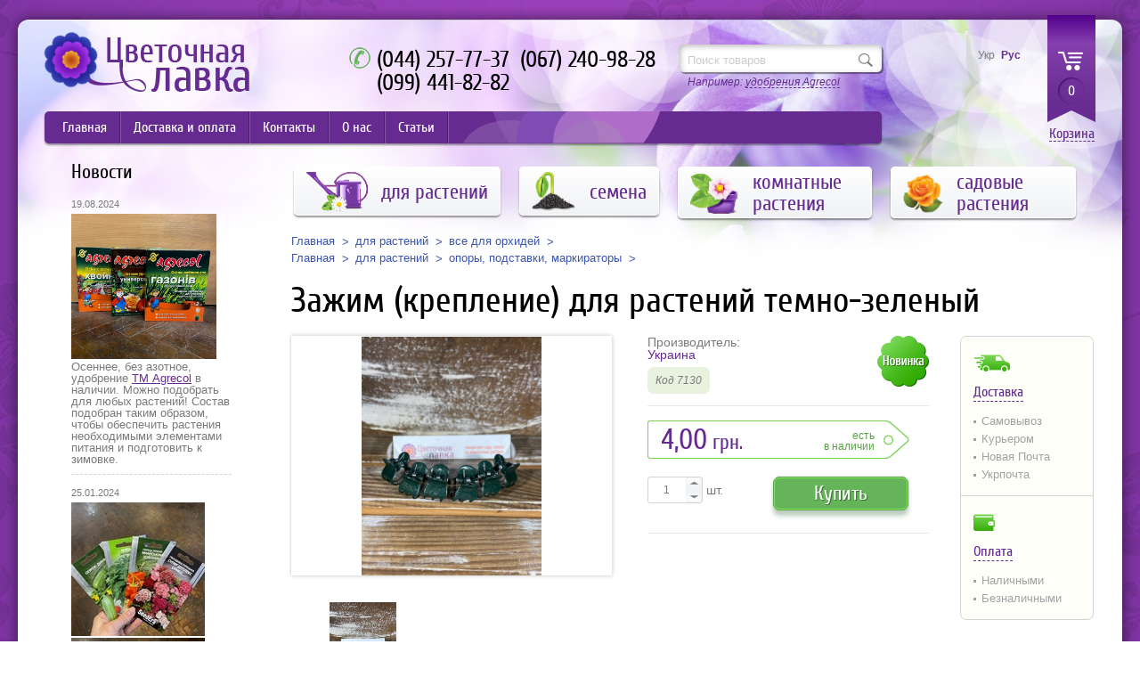

--- FILE ---
content_type: text/html; charset=UTF-8
request_url: https://www.violet.kiev.ua/ru/products/7130
body_size: 8835
content:
<!DOCTYPE html>
<html>
<!-- (c) Wezom web-студия | www.wezom.com.ua -->
<head>
		<!-- Global site tag (gtag.js) - Google Analytics -->
	<script async src="https://www.googletagmanager.com/gtag/js?id=UA-10774478-2"></script>
	<script>
	  window.dataLayer = window.dataLayer || [];
	  function gtag(){dataLayer.push(arguments);}
	  gtag('js', new Date());

	  gtag('config', 'UA-10774478-2');
	</script>
	<!-- Global site tag (gtag.js) - Google Analytics. End -->

	<meta charset="utf-8">
    <meta http-equiv="Content-Type" content="text/html;charset=UTF-8">
    <!-- <meta http-equiv="Content-Type" content="text/html;charset=UTF-8"> -->

    <title>Цветочная лавка : </title>
	<!-- <title>Верстка | (c) Wezom web-студия | www.wezom.com.ua</title> -->
    <base href="https://www.violet.kiev.ua/">
    <!-- <base href="https://www.violet.kiev.ua/"> -->

    <meta name="keywords" content="купить семена, семена почтой, семена цветов, семена овощей, голландские семена, Фиалки, сенполии, химеры, рассада, семена, удобрения, горшки, торф, осмокот, скотс, петерс, кассеты, укоренитель, торфотаблетки, джиффи, агрекол, кассеты для рассады, палеты для рассады, купить, куплю, в Киеве, в Украине, Киев, Украина">
    <meta name="description" content="Цветочная Лавка. Широкий выбор семян овощей, цветов, пряностей, а также удобрений, горшков, кассет, грунтов и других товаров для садоводов, огородников и цветоводов. Удобная доставка по всей Украине.">

	<meta http-equiv="imagetoolbar" content="no">
	<!-- saved from url=(0014)about:internet -->
	<meta http-equiv="X-UA-Compatible" content="IE=edge">
	<meta name="viewport" content="width=1000">
	<link rel="stylesheet" href="css/style.css">
    <link rel="stylesheet" href="css/ui-lightness/jquery-ui-1.10.1.min.css">
    <link rel="stylesheet" href="css/plugin.css">
    <!--[if lt IE 9]><script src="http://html5shim.googlecode.com/svn/trunk/html5.js"></script><![endif]-->
	<script src="assets/js/modernizr.js"></script>
    <script src="assets/js/jquery-1.11.0.min.js"></script>
    <script src="assets/js/jquery.cookie.js"></script>
    <script src="assets/js/jquery.mousewheel.min.js"></script>
    <script src="assets/js/jquery.ui.touch-punch.min.js"></script>
    <script src="assets/js/jquery-ui-1.11.1.min.js"></script>
    <script src="assets/js/jquery.colorbox-min.js"></script>

    <script src="assets/js/carouFredSel-6.2.1.min.js"></script>
    <script src="assets/js/jquery.liTabs.js"></script>
    <script src="assets/js/jquery.mCustomScrollbar.2.8.7.min.js"></script>
    <script src="assets/js/jquery.selectbox.min.js"></script>
    <!-- <script src="assets/js/plugins.js"></script> -->

    <script src="js/common.js?v=2"></script>
    <script src="js/carousels.js"></script>
	<script src="js/tabs.js"></script>
    <script src="js/catalog.js"></script>
    <!-- <script src="js/init.js"></script> -->

    <link rel="shortcut icon" href="/favicon.ico" type="image/vnd.microsoft.icon">
    <link rel="icon" href="/lavka_icon.png" type="image/png">
    <!-- <link rel="shortcut icon" href="favicon.ico"> -->
    <link rel="image_src" href="pic/logo1.png">

	    <script src="js/product.js"></script>
<script type="text/javascript">document.ondragstart=noselect;document.onselectstart=noselect;function noselect(){return false;}</script>
<style>html,body{-moz-user-select:none;-webkit-user-select:none;-ms-user-select:none;-o-user-select:none;user-select: none;}</style>

<script type="text/javascript">
var fCartOptions = {
    prodClass: '.fc_product',
    prodOptClass: '.addparam',
    priceClass: '.fc_price',
    oldpriceClass: '.fc_old_price',
    imageClass: '.fc_img img',
    buyButClass: '.fc_submit',
    cartId: '#fc_shop_cart',
    site_url: '/',
    fcart_url: '/assets/snippets/fcart/'
};
</script>
<script type="text/javascript" src="/assets/snippets/fcart/js/fcart.js?v=4"></script>

	<link rel="stylesheet" type="text/css" href="/assets/snippets/fcart/css/fcart.css" />

<!-- Google Analitics. begin -->
<script type="text/javascript">
  var _gaq = _gaq || [];
  _gaq.push(['_setAccount', 'UA-10774478-2']);
  _gaq.push(['_trackPageview']);
  (function() {
    var ga = document.createElement('script'); ga.type = 'text/javascript'; ga.async = true;
    ga.src = ('https:' == document.location.protocol ? 'https://ssl' : 'http://www') + '.google-analytics.com/ga.js';
    var s = document.getElementsByTagName('script')[0]; s.parentNode.insertBefore(ga, s);
  })();

</script>
<!-- Google Analitics. end -->
</head>
<body>
	<div id="wrapper">
		<div id="conteiner_wrap">
			   <header class="header">
       <a href="https://www.violet.kiev.ua/" class="logo">
         <img src="pic/logo1.png" class="logo1" alt="">
         <img src="pic/logo2.png" class="logo2" alt="">
       </a>
       <div class="header_phones">
         <div class="hp_style1">
           <span>(044) 257-77-37</span>&nbsp;&nbsp;
           <span>(067) 240-98-28</span><br>
           <span>(099) 441-82-82</span>
         </div>
         <!-- <div class="hp_style2">
           <a href="#order_colorbox" class="order_colorbox_link">Заказать звонок</a>
         </div> -->
       </div>
       <form class="header_search" action="info/searchresults" method="post">
		   <input type="hidden" name="advsearch" value="allwords">
		   <input type="text" name="search" placeholder="Поиск товаров" value="">
		   <input type="submit" value="">
		   <div class="hsexamples">Например: <span>удобрения Agrecol</span></div>
		   
       </form>
	   <script type="text/javascript">
	   <!--
(function($){
	$(document).ready(function() {
		$('.ajaxSearch_removeHighlight span').click(function(){
			var thisspan = $(this);
			if (thisspan.hasClass('showHightlight')) {
				$('.ajaxSearch_highlight').addClass('ajaxSearch_highlight1');
				thisspan.removeClass('showHightlight').empty().append('Убрать подсветку найденного');
			}
			else {
				$('.ajaxSearch_highlight').removeClass('ajaxSearch_highlight1 ajaxSearch_highlight2 ajaxSearch_highlight3 ajaxSearch_highlight4 ajaxSearch_highlight5 ajaxSearch_highlight6');
				thisspan.addClass('showHightlight').empty().append('Подсветить найденное');
			}
		});
});
})(jQuery);
		-->
	    </script>
	   <div id="fc_shop_cart" class="fc_shop_cart cart_wrap" cart_type="short">
  <div class="cart">
    <a href="javascript:void(0)" class="cart_link1 fc_short_count fc_full_cart_btn">0</a>
  </div>
  <div class="cart_link2"><a class="fc_full_cart_btn" href="javascript:void(0)">Корзина</a></div>
</div>
<div style="display: none;">
    <div id="fc_helper_colorbox">
      <form class="fc_helper_colorbox clearFix">
        <div class="helper_title mb15">Добавить в корзину</div>
        <div class="awc_left">
            <div class="awc_row mb15">
                <div class="mb11 fc_product_name">Название товара</div>
                <div class="mb15 fc_product_opt"></div>
                <div>
                    <div class="tbc_block5_left"><span class="fc_price">10012,10</span> грн.</div>
                    <div class="tbc_block5_right">
                        <button type="button" class="submit1">Купить</button>
                    </div>
                    <span class="tbc_count_vid2">
                        <input type="text" class="fc_count" name="fc_count" value="1">
                        <span class="tbc_count_vid2_up"></span>
                        <span class="tbc_count_vid2_down"></span>
                    </span>
                </div>
            </div>
        </div>
      </form>
    </div>
</div>

	   
	   <ul class="language_list"><li><a href="/ua/products/7130">Укр</a></li><li><a href="/ru/products/7130" class="cur">Рус</a></li></ul>
       <!--<ul class="language_list">
         <li><a href="home?lng=ua" class="cur">Укр</a></li>
         <li><a href="home?lng=ru">Рус</a></li>
       </ul> -->
       <!-- <div class="autorization_wrap">
           <a href="#" class="aw_link1"></a>
           <div class="aw_link2">
               <a href="#autorization">Вход</a>
           </div>
       </div> -->
       <div class="top_list1_wrap clearFix">
		   <ul class="top_list_left">
		<li><a  href="https://www.violet.kiev.ua/">Главная</a></li>

	<li><a  href="/delivery">Доставка и оплата</a></li>

	<li><a  href="/contacts">Контакты</a></li>

	<li><a  href="/about">О нас</a></li>

	<li><a  href="/publications">Статьи</a></li>


</ul>

           <!--<ul class="top_list_right">
               <li><a href="info/3634">Акции и Скидки</a></li>
           </ul> -->
       </div>
   </header>

			<div class="conteiner clearFix">                
				<div class="left_col">
					<!-- <div class="banner1_wrap mb35">
	<a href="#"><img src="pic/pic20.png"></a>
</div> -->

					<div class="site_size2">
	<div class="title4 mb20">Новости</div>
<div class="news_preview">
	<div class="np_date">19.08.2024</div>
	<div class="np_info">
		<!-- <a href="news/11134">Осеннее удобрение в наличии</a> -->
		<span><p><img class="" src="assets/images/agrecol_autumn.jpg" alt="" width="163" height="163" /></p>
<p>Осеннее, без азотное, удобрение <a href="ua/categories/45/autumnfertilizer">ТМ Agrecol</a> в наличии. Можно подобрать для любых растений! Состав подобран таким образом, чтобы обеспечить растения необходимыми элементами питания и подготовить к зимовке.</p>
<p></p></span>
	</div>
</div>
<div class="news_preview">
	<div class="np_date">25.01.2024</div>
	<div class="np_info">
		<!-- <a href="news/4153">Получили поставку по семенам ТМ "Професійне насіння" и "Seedera" </a> -->
		<span><p><img class="" src="assets/images/news/new_seedera_m.JPG" alt="" width="150" height="150" /><img class="" src="assets/images/news/new_seeds_m.JPG" alt="" width="150" height="150" />Получили поставку по семенам ТМ "Професійне насіння" и "Seedera". Есть новинки. <a href="ua/categories/seeds" target="_blank" rel="noopener">Посмотреть ассортимент</a> </p></span>
	</div>
</div>
<div class="news_preview">
	<div class="np_date">24.01.2024</div>
	<div class="np_info">
		<!-- <a href="news/8643">Поставка по горшкам </a> -->
		<span><p>&nbsp;</p>
<p><img class="" src="assets/images/news/new_pots_m.JPG" alt="" width="150" height="150" />Получили поставку по горшкам серии FB. Уже доступны к заказу. <a href="ua/categories/45/pots" target="_blank" rel="noopener">Посмотреть наличие</a></p>
<p></p>
<p>&nbsp;</p></span>
	</div>
</div>


<!-- 	<div class="news_preview">
		<div class="np_date">21.01.2014</div>
		<div class="np_info">
			<a href="#">Выставка фиалок и геснериевых "Предчувствие весны"</a>
			<span>13-16 февраля 2013, Киев, м. Театральная,  ул. Богдана Хмельницкого 15. Выставка работает с 10.00-18.00.</span>
		</div>
	</div>
	<div class="news_preview">
		<div class="np_date">21.01.2014</div>
		<div class="np_info">
			<a href="#">Представлен ассортимент семян овощей и пряностей весна 2014.</a>
			<span>Семена премиум класса - Nunhems, Seminis, Syngenta, Nickerson-Zwaan, известные отличным качеством продукции и всхожестью.</span>
		</div>
	</div> -->
	<div class="ptpb5">	
		<a class="site_link2" href="news">Все новости</a>
	</div>    
</div>

				</div>
				<div class="main_col fc_product">
					<ul class="main_menu mb15">
    <li class=""><a href="categories/45"><img src="/assets/templates/violet/img/cat45.png"><span>для растений</span></a><div class="main_menu_sub">
  <div class="mms_list">
    <ul>
    <li class=""><a href="categories/45/agrofiber">агроволокно, сетка</a></li>
<li class=""><a href="categories/45/autumnfertilizer">осенние удобрения и средства</a></li>
<li class=""><a href="categories/45/biofacilities">биопрепараты</a></li>
<li class=""><a href="categories/45/fertilizer">удобрения</a></li>
<li class=""><a href="categories/45/stimulator">стимуляторы</a></li>
<li class=""><a href="categories/45/cassette">кассеты, поддоны, теплички</a></li>
<li class=""><a href="categories/45/pots">горшки, кашпо</a></li>
<li class=""><a href="categories/45/substratesoil">грунт, компоненты для грунта</a></li>
<li class=""><a href="categories/45/10507">инструмент</a></li>
<li class=""><a href="categories/45/peatsoilblock">торфотаблетки, торфогоршки</a></li>
<li class=""><a href="categories/45/ceramic">керамика</a></li>
<li class=""><a href="categories/45/protectors">средства защиты</a></li>
<li class=""><a href="categories/45/literature">литература</a></li>
<li class=""><a href="categories/45/flowerstand">опоры, подставки, маркираторы</a></li>
<li class=""><a href="categories/45/hydrogel">гидрогель и средства сохранения влаги</a></li>
<li class=""><a href="categories/45/microelement">микроэлементы</a></li>
<li class=""><a href="categories/45/1838">удобрения длительного действия</a></li>
<li class=""><a href="categories/45/fertilizeragrecol">удобрения Agrecol</a></li>
<li class=""><a href="categories/45/3543">удобрения Pokon</a></li>
<li class=""><a href="categories/45/8677">удобрения Planton</a></li>
<li class=""><a href="categories/45/fertilizergilea">удобрения Гилея</a></li>
<li class=""><a href="categories/45/2838">удобрения Royal Mix</a></li>
<li class=""><a href="categories/45/1806">удобрения Peters, Osmocote, Universol</a></li>
<li class=""><a href="categories/45/fertilizervalagro">удобрения Valagro</a></li>
<li class=""><a href="categories/45/5707">удобрения Yara (Кемира)</a></li>
<li class=""><a href="categories/45/3100">все для фиалок (сенполий)</a></li>
<li class=""><a href="categories/45/orchidfacilites">все для орхидей</a></li>
<li class=""><a href="categories/45/garden">все для сада и огорода</a></li>
<li class=""><a href="categories/45/seedling">все для рассады</a></li>
<li class=""><a href="categories/45/blooming">все для цветения</a></li>
<li class=""><a href="categories/45/gidroponics">все для гидропоники</a></li>
<li class=""><a href="categories/45/watering">все для фитильного и капиллярного полива</a></li>
<li class=""><a href="categories/45/4162">все для газона</a></li>

    </ul>
  </div>
</div>
</li>
<li class=""><a href="categories/seeds"><img src="/assets/templates/violet/img/cat1565.png"><span>семена</span></a><div class="main_menu_sub">
  <div class="mms_list">
    <ul>
    <li class=""><a href="categories/seeds/3752">акция</a></li>
<li class=""><a href="categories/seeds/seedvegetables">овощи</a></li>
<li class=""><a href="categories/seeds/seedflowers">цветы</a></li>
<li class=""><a href="categories/seeds/seedgrass">газон</a></li>
<li class=""><a href="categories/seeds/seedspieces">пряные травы (зелень)</a></li>
<li class=""><a href="categories/seeds/seedmedicine">лекарственные травы</a></li>
<li class=""><a href="categories/seeds/seedhomeflowers">комнатные</a></li>
<li class=""><a href="categories/seeds/2477">сидераты</a></li>
<li class=""><a href="categories/seeds/9749">мицелий грибов</a></li>
<li class=""><a href="categories/seeds/3947">фасовка семян</a></li>
<li class=""><a href="categories/seeds/4319">профупаковки цветы</a></li>
<li class=""><a href="categories/seeds/5107">профупаковки овощи</a></li>

    </ul>
  </div>
</div>
</li>
<li class=""><a href="categories/plants"><img src="/assets/templates/violet/img/cat1889.png"><span>комнатные растения</span></a><div class="main_menu_sub">
  <div class="mms_list">
    <ul>
    <li class=""><a href="categories/plants/679">ахименесы</a></li>
<li class=""><a href="categories/plants/4188">бегонии</a></li>
<li class=""><a href="categories/plants/4189">глоксинии</a></li>
<li class=""><a href="categories/plants/5741">каллы (зантедескии)</a></li>
<li class=""><a href="categories/plants/912">колерии</a></li>
<li class=""><a href="categories/plants/58">петрокосмеи</a></li>
<li class=""><a href="categories/plants/40">примулины (хириты)</a></li>
<li class=""><a href="categories/plants/61">сенполии (фиалки)</a></li>
<li class=""><a href="categories/plants/43">стрептокарпусы</a></li>
<li class=""><a href="categories/plants/3684">хойи</a></li>
<li class=""><a href="categories/plants/42">эписции</a></li>
<li class=""><a href="categories/plants/59">разные геснериевые</a></li>
<li class=""><a href="categories/plants/rareplants">редкие растения</a></li>

    </ul>
  </div>
</div>
</li>
<li class=""><a href="categories/garden-flowers"><img src="/assets/templates/violet/img/cat5865.png"><span>садовые растения</span></a><div class="main_menu_sub">
  <div class="mms_list">
    <ul>
    <li class=""><a href="categories/garden-flowers/6530">тюльпаны</a></li>
<li class=""><a href="categories/garden-flowers/6620">нарциссы</a></li>
<li class=""><a href="categories/garden-flowers/6636">крокусы</a></li>
<li class=""><a href="categories/garden-flowers/6642">гиацинты</a></li>
<li class=""><a href="categories/garden-flowers/roses">розы</a></li>
<li class=""><a href="categories/garden-flowers/5856">лилии (весна)</a></li>
<li class=""><a href="categories/garden-flowers/7934">мускари</a></li>
<li class=""><a href="categories/garden-flowers/7605">гладиолусы (весна)</a></li>
<li class=""><a href="categories/garden-flowers/5797">георгины (весна)</a></li>

    </ul>
  </div>
</div>
</li>

</ul>
					
					<div class="bredcrums_block"><div class="bredcrums"><span><a href="/">Главная</a></span><span><a href="/categories/45">для растений</a></span><span><a href="/categories/45/orchidfacilites">все для орхидей</a></span></div><div class="bredcrums"><span><a href="/">Главная</a></span><span><a href="/categories/45">для растений</a></span><span><a href="/categories/45/flowerstand">опоры, подставки, маркираторы</a></span></div></div>
					
					<div class="title5 mb20">Зажим (крепление) для растений темно-зеленый</div>
					<div class="tovar_item_wrap clearFix">
						<div class="tiw_pics_wrap mb35">
							<div id="gallery" class="clearFix">
		<div id="main">
			<div id="images">
				<div class="slide">
					<a href="assets/images/plastik/zagim_zel.jpeg" class="tovar_pic fc_img" rel="tovar_pic" title="">
						<img src="assets/images/plastik/zagim_zel.jpeg" alt=""/>
					</a>
				</div>
			</div>
		</div>
		<div class="thumbs_wrap">
			<div id="thumbs">
				<div class="thumb">
					<table class="thumb_tbl">
					<tr><td class="thumb_tbl_cell">
						<a href="assets/images/plastik/zagim_zel.jpeg">
							<img src="assets/images/plastik/zagim_zel.jpeg" alt="">
						</a>
					</td></tr>
					</table>
				</div>
			</div>
			<a href="#" class="thumbs" id="prev">Previous</a>
			<a href="#" class="thumbs" id="next">Next</a>
		</div>
	</div>

						</div>
						<div class="tiw_desc mb30">
							<div class="tiw_desc_right">
								<div class="tiw_desc_right_item">
									<div class="tiwdri_title_pic"><img src="pic/pic50.png"></div>
									<div class="tiwdri_title_text"><a href="delivery/delivery" target="_blank"><span>Доставка</span></a></div>
									<ul class="tiwdri_list">
										
										<li>Самовывоз</li>
										<li>Курьером</li>
										<li>Новая Почта</li>
										<li>Укрпочта</li>
										
										<!-- <li>Деливери</li> -->
									</ul>
								</div>
								<div class="tiw_desc_right_item">
									<div class="tiwdri_title_pic"><img src="pic/pic51.png"></div>
									<div class="tiwdri_title_text"><a href="delivery/payment" target="_blank"><span>Оплата</span></a></div>
									<ul class="tiwdri_list">
										
										<li>Наличными</li>
										<li>Безналичными</li>
										
									</ul>
								</div>
								
							</div>
							
							<!--start highlight-->
							<div class="tiw_desc_left">
								<div class="tiwdl_block1">
									<div class="tiwdl_block1_style1">
										Производитель:
										
									</div>
									<div class="tiwdl_block1_style2"><a href="javascript:void(0)">Украина</a></div>
									<div class="tiwdl_block1_style3"><span>Код 7130</span></div>
									<img src="pic/pic33.png" class="tiwdl_block1_sticker">
									<!-- <img src="pic/pic33.png" class="tiwdl_block1_sticker"> -->
								</div>
								<form class="tiwdl_block2 mb25">
									<input type="hidden" name="fc_id" value="7130">
									<input type="hidden" name="price" value=""><div class="tiwdl_block2_cost clearFix mb20 mt10">
    <div class="floatLeft tiwdl_block2_cost_style1"><span class="fc_price">4,00</span> грн.</div><div class="floatRight tiwdl_block2_cost_style2">есть <br>в наличии</div>
</div>
<div class="tiwdl_block2_buy clearFix">
    <div class="tiwdl_block2_buy_left">
        <div class="tiwdlbbl_wrap">
            <input name="fc_count" type="text" value="1">
            <span class="tiwdlbbl_up"></span>
            <span class="tiwdlbbl_down"></span>
        </div>
        <div class="tiwdlbbl_text">шт.</div>
    </div>
    <div class="tbc_block5_right">
        <button type="button"class="submit1 fc_submit">Купить</button>
        <!-- <a class="submit1 fc_submit" href="#">В корзине</a> -->
    </div>
</div>

								</form>
								<div class="tiwdl_block3">
<!-- <ul class="tiwdl_block3_list mb20">
<li><img src="pic/pic54.png"><a href="#">К сравнению</a></li>
<li><img src="pic/pic55.png"><a href="#">В список желаний</a></li>
<li><img src="pic/pic56.png"><a href="#">Сообщить когда появится</a></li>
<li><img src="pic/pic57.png"><a href="#">Следить за ценой</a></li>
</ul> -->
<!-- <div class="networks_block1">
<img src="pic/pic58.png">
</div> -->
								</div>
							</div>
						</div>
						<div class="tovar_page_tabs clear">
							<ul class="liTabs2 t_wrap">
								<li class="t_item">
									<a class="t_link cur" href="#">Описание</a>
									<div class="t_content">                                			
										<p><p>Зажим может использоваться для крепления к опоре цветоносов любых растений - орхидей, глоксиний и т.д. Также зажимом можно закреплять ветви вьющихся растений на опоре. Пластик не повреждает ткани растения, но и вместе с тем достаточно прочно крепит растение к опоре. Красивый темно-зеленый цвет не отвлекает на себя внимание от растения.</p></p>
									</div>
								</li>
								<!-- <li class="t_item">
<a class="t_link" href="#">Инструкция</a>
<div class="t_content">
<p>It has survived not only five centuries, but also the leap into electronic typesetting, remaining essentially unchanged. It was popularised in the 1960s with the release of Letraset sheets containing Lorem Ipsum passages, and more recently with desktop publishing software like Aldus PageMaker including versions of Lorem Ipsum.</p>
</div>
</li>
<li class="t_item">
<a class="t_link" href="#">Документация по выращиванию</a>
<div class="t_content">
<p>Contrary to popular belief, Lorem Ipsum is not simply random text. It has roots in a piece of classical Latin literature from 45 BC, making it over 2000 years old. Richard McClintock, a Latin professor at Hampden-Sydney College in Virginia, looked up one of the more obscure Latin words, consectetur, from a Lorem Ipsum passage, and going through the cites of the word in classical literature, discovered the undoubtable source.</p>
</div>
</li>
<li class="t_item">
<a class="t_link" href="#">Видеообзор</a>
<div class="t_content">
<iframe width="900" height="506" src="http://www.youtube.com/embed/gAxa7nXlfxc" frameborder="0" allowfullscreen></iframe>
</div>
</li> -->
							</ul>
						</div>
						<!--end highlight-->
						
						<!-- 
<div class="rewiews_block">
	<div class="rewiews_form">
		<form>
			<h4>Оставить отзыв</h4>
			<div class="rewiews_form_row">
				<input type="text" placeholder="Имя">
			</div>
			<div class="rewiews_form_row">
				<input type="text" placeholder="E-mail">
			</div>
			<div class="rewiews_form_row">
				<textarea placeholder="Комментарий"></textarea>
			</div>
			<div class="rewiews_form_row">
				<input type="submit" value="Добавить отзыв" class="submit2">
			</div>
		</form>
	</div>
	<div class="rewiews_items">
		<h2 class="mb20">Отзывы покупателей</h2>
		<div class="rewiews_style1">
			<div class="rs1_block1">
				<img src="pic/pic60.png" class="rs1b1_style3">
				<span class="rs1b1_style1">Ирина</span>
				<span class="rs1b1_style2"> / 23 Апреля 2014</span>
			</div>
			<div class="rs1_block2">
				Отмечен знаком экологии. Биогумус обеспечивает растениям длительный запас питательных веществ, которые расходуются в течение долгого времени.
			</div>
			<div class="rs1_block3">
				<a href="#">Ответить</a>
			</div>
		</div>
		<div class="rewiews_style2">
			<div class="rs2_block1">Администрация</div>
			<div class="rs2_block2">Спасибо, Ирина, благодарны за хороший отзыв</div>
		</div>
		<div class="rewiews_style1">
			<div class="rs1_block1">
				<img src="pic/pic60.png" class="rs1b1_style3">
				<span class="rs1b1_style1">Александр</span>
				<span class="rs1b1_style2"> / 22 Апреля 2014</span>
			</div>
			<div class="rs1_block2">
				Отмечен знаком экологии. Биогумус обеспечивает растениям длительный запас питательных веществ, которые расходуются в течение долгого времени. Правильно подобраное сочитание, азота, фосфора, калия, а также микроэлементов обеспечивает правильный  рост и развитее растения.
			</div>
			<div class="rs1_block3">
				<a href="#">Ответить</a>
			</div>
		</div>
		<div class="text_right">
			<button class="button2">Посмотреть все отзывы (<span>5</span>)</button>
		</div>
	</div>
</div>
-->

					</div>
				</div>
			</div><!-- #conteiner-->
		</div>
	</div>
	<footer class="footer">
    <div class="footer_top">
        <div class="site_size">
           <div class="footer_phone">
            	<p>(044) 383 87 65  (044) 257 77 37</p>
                <p>(067) 240 98 28  (099) 441 82 82</p>
            </div> 
            <!-- <div class="footer_call_order">
            	<a href="#order_colorbox">Заказать звонок</a>
            </div>  -->
            <ul class="footer_list pos1">
            	<li><a href="delivery">Доставка и оплата</a></li>
                <li><a href="contacts">Контакты</a></li>
                <li><a href="about">О нас</a></li>
                <li><a href="publications">Статьи</a></li>
            </ul>
             <ul class="footer_list pos2">
                <li><a href="categories/seeds">Семена</a></li>
            	<li><a href="categories/45">Для растений</a></li>
                <li><a href="categories/plants">Комнатные растения</a></li>
                <li><a href="categories/garden-flowers">Садовые растения</a></li>
            </ul>
            <img src="pic/footer_logo.png" class="footer_logo">
            <div class="footer_text">
            	
				<p>Интернет-магазин товаров для цветоводства «Цветочная Лавка»!</p>
                <p>Все хотят иметь красивые ухоженные растения. Для того чтобы растения долго Вас радовали им необходим регулярный, правильный уход, который включает в себя полив, пересадку, подкормку. </p>
				<p>г. Киев (ст. метро Васильковская)</p>
				<p>ул. Казачья 118</p>
                <p>Работаем с 9.00-19.00, без выходных</p>
				
            </div>
            <div class="footer_networks">
            	<!-- <a href="#"><img src="pic/pic40.png"></a> -->
                <a href="https://www.facebook.com/LavkaViolet" target="_blank" rel="nofollow"><img src="pic/pic41.png"></a>
                <!-- <a href="http://vk.com/club40626354" target="_blank" rel="nofollow"><img src="pic/pic42.png"></a> -->
                <a href="https://plus.google.com/u/0/102728284427228013973" target="_blank" rel="nofollow"><img src="pic/pic45.png"></a>
                <!-- <a href="#"><img src="pic/pic43.png"></a>
                <a href="#"><img src="pic/pic44.png"></a> -->
            </div>
        </div> <!-- .site_size -->
    </div>
    <div class="footer_bottom">
    	<div class="site_size clearFix">
        	<div class="floatLeft">©2005-2021. Цветочная лавка. Все права защищены.</div>
			<div class="floatRight">Дизайн – <a href="http://www.wezom.com.ua" target="_blank" rel="nofollow">студия weZom</a></div>
        </div>
    </div>
</footer>

</body>
</html>

--- FILE ---
content_type: text/html; charset=UTF-8
request_url: https://www.violet.kiev.ua/assets/snippets/fcart/fcart.ajax.php
body_size: 273
content:
{"result":"1","cart_short":"<div id=\"fc_shop_cart\" class=\"fc_shop_cart cart_wrap\" cart_type=\"short\">\r\n  <div class=\"cart\">\r\n    <a href=\"javascript:void(0)\" class=\"cart_link1 fc_short_count fc_full_cart_btn\">0<\/a>\r\n  <\/div>\r\n  <div class=\"cart_link2\"><a class=\"fc_full_cart_btn\" href=\"javascript:void(0)\">\u041a\u043e\u0440\u0437\u0438\u043d\u0430<\/a><\/div>\r\n<\/div>\r\n"}

--- FILE ---
content_type: text/css
request_url: https://www.violet.kiev.ua/css/style.css
body_size: 15303
content:
html, body, div, span, applet, object, iframe,h1, h2, h3, h4, h5, h6, p, blockquote, pre,a, abbr, acronym, address, 
big, cite, code,del, dfn, em, img, ins, kbd, q, s, samp,small, strike, strong, sub, tt, var,
b, u, i, center, dl, dt, dd, ol, ul, li, fieldset, form, label, legend, table, caption, 
tbody, tfoot, thead, tr, th, td, article, aside, canvas, details, embed, figure, 
figcaption, footer, header, hgroup, menu, nav, output, ruby, section, summary, 
time, mark, audio, video {  margin: 0;  padding: 0; border: 0; font-size: 100%; font: inherit; vertical-align: baseline;}
article, aside, details, figcaption, figure, footer, header, hgroup, menu, nav, section {  display: block;}
ol, ul {list-style: none;}
b, strong {font-weight:bold;}
em, i {  font-style:italic;}
sup{margin: 0;  padding: 0; border: 0; font-size: 100%; font: inherit; vertical-align: super;}
blockquote, q {quotes: none;}
blockquote:before, blockquote:after, q:before, q:after { content: ''; content: none;}
table { border-collapse: collapse; border-spacing: 0;}
input, textarea, button {outline: none;}
a,a:link, a:visited, a:hover{outline:none;}
html,body { height:100%;  margin:0;  padding:0;}

@font-face {
  font-family: 'cuprum_regular';
  src: url('../fonts/cuprum_regular-webfont.eot');
  src: url('../fonts/cuprum_regular-webfont.eot?#iefix') format('embedded-opentype'),
  url('../fonts/cuprum_regular-webfont.woff') format('woff'),
  url('../fonts/cuprum_regular-webfont.ttf') format('truetype'),
  url('../fonts/cuprum_regular-webfont.svg#cuprum_regularcuprum_regular') format('svg');
  font-weight: normal;  font-style: normal;
}
body{
  color:#606264; /*color: #787a7c;*/
  font: 13px/16px Arial, sans-serif;
  background: url(../pic/body_bg.jpg) center top repeat;
  -webkit-backface-visibility:hidden;
  padding:22px 0 0 0;
}

a { text-decoration:underline; color: #3c56b0;}
a:hover { text-decoration:none; color: #3c56b0;}
::selection {
  color: #fff;
  background: #2597ff;
  text-shadow: none;
}

::-webkit-input-placeholder  { color:#ccc; }
input:-moz-placeholder { color:#ccc; }

#wrapper {
  min-height: 100%;
  height: auto !important;
  height: 100%;
  width:1240px;
  margin:0 auto;
  background:#fff url(../pic/pic1.jpg) center top no-repeat;
  box-shadow:0 0 16px rgba(0,0,0,0.6);
  border-radius:12px 12px 0 0;
}

.site_size {
  width: 1180px;
  margin: 0 auto;
  position: relative;
}

.header {
  height: 160px;
  background: none;
  position:relative;
}

.conteiner {
  padding: 0 0 470px 0;
  height: auto;
}

#content {
	
}

.tac {text-align: center;}
.tar {text-align: right;}
.tal {text-align: left;}
.fll {float: left;}
.flr {float: right;}
.cls {font-size: 0; display: table;width: 100%;}
.content h2 {font-size: 18px;line-height: 1.3em;}
.content li {list-style-type: disc;list-style-position: inside;margin-bottom: 7px;}
.content ol li {list-style-type: decimal;list-style-position: inside; margin-bottom: 7px;}
.content :not(table.content_table) table {
  max-width: 100%;
  background-color: transparent;
  border-collapse: collapse;
  border-spacing: 0;
  border-bottom: 1px solid #333;
  border-left: 1px solid #333;
  width: 100%;
  margin: 10px 0 18px;
}
.content :not(table.content_table) th,
.content :not(table.content_table) td {
  padding: 8px;
  line-height: 18px;
  text-align: left;
  vertical-align: top;
  border-top: 1px solid #333;
  border-right: 1px solid #333;
}
.content :not(table.content_table) th { font-weight: bold;}
.content :not(table.content_table) thead th {vertical-align: bottom;}
.clear { clear: both;}
.clearFix:after{
  content: '';
  display: block;
  clear: both;
  height: 0;
}
.imgLeft {margin:4px 10px 2px 0;float:left !important; clear:both;}
.imgRight {margin:4px 0 2px 10px;float:right !important; clear:both;}
#ctrlcopy {
  height:1px;
  overflow:hidden;
  position:absolute;
  width:1px;
  margin: 5px 0 0 -1px;
  line-height:0;
  opacity: 0;
}

.footer {
  margin: -290px auto 0;
  height: 290px;
  padding:0 0 0 0;
  width:1240px;  
  position: relative;
  background:url(../pic/pic2.jpg) center bottom no-repeat;
}

.footer_left {
  width: 230px; 
  margin:0; 
  float:left; 
  position:relative;
}
.footer_left_ind {
  padding:10px 0 0 0; 
  font: 11px/1.2em Arial, Geneva, sans-serif;
  color: #787878;
}

.footer_center_ind {
  padding:10px 230px 0 230px; 
  font:11px/1.2em Arial, Geneva, sans-serif;
}
.footer_center_ind img { 
  margin:0; 
  max-width:468px;
}
.footer_center_ind a { 
  text-decoration: none !important;
  color: #bd818a;
}
.footer_center_ind a:hover {color:#d70017;}

.footer_right { 
  width:215px; 
  float:right; 
  position:relative; 
  padding:20px 0 0 0;
}
.footer_right a, .footer_right a:hover { 
  text-decoration:none;
  font:11px/1.2em Tahoma, Geneva, sans-serif; 
  display:block;
}
.footer_right span.wezom_txt { 
  color:#787878; 
  text-decoration:none;
  display:inline-block; 
  vertical-align:top;
}
.footer_right a:hover .wezom_txt {
  color:#787878;
}
.footer_right a .wezom_txt { 
  text-decoration: none; 
  color:#787878;
}
.footer_right a .wezom_txt span {
  text-decoration: underline;
}
.footer_right a:hover .wezom_txt span { 
  color:#f00;
}

.wezom_logo {  
  display: inline-block;
  vertical-align: top;
  position: relative;
  margin-top: -5px;
}

.wezom_star {  
  position: absolute;
  top: 4px;
  left: 56px;
}

@-webkit-keyframes wezom_star {
  from {top: 9px;  left: 23px; -webkit-transform: rotate(-140deg);}
  25% {top: 0;}  50% {top: 0;}  80% {top: 1px;}  95% {top: 2px;}
  to {  top: 3px;left: 56px; -webkit-transform: rotate(0deg);}
}

@-moz-keyframes wezom_star {
  from {top: 9px;  left: 23px;  -moz-transform: rotate(-140deg);}
  25% {top: 0;}  50% {top: 0;}  80% {top: 1px;}  95% {top: 2px;}
  to {  top: 3px;left: 56px; -moz-transform: rotate(0deg);}
}


@keyframes wezom_star {
  from {top: 9px;  left: 23px; transform: rotate(-140deg);}
  25% {top: 0;}  50% {top: 0;}  80% {top: 1px;}  95% {top: 2px;}
  to {  top: 3px;left: 56px; transform: rotate(0deg);}
}

.anim .wezom_star {animation: wezom_star 0.5s linear; -moz-animation: wezom_star 0.5s linear; -webkit-animation: wezom_star 0.5s linear; }

.wezom_star_trek {
  position: absolute;
  top: -1px;
  left: 21px;
  width: 50px;
  height: 19px;
  background: url(../pic/wezom_star_trek.png) no-repeat bottom left;
}

.anim .wezom_star_trek {
  animation: wezom_star_trek 0.5s linear;
  -moz-animation: wezom_star_trek 0.5s linear;
  -webkit-animation: wezom_star_trek 0.5s linear;
}

@keyframes wezom_star_trek {from {width: 0px;}10% {  width: 10px;}to {width: 38px; }}
@-moz-keyframes wezom_star_trek {from {width: 0px;}10% {  width: 10px;}to {width: 38px; }}
@-webkit-keyframes wezom_star_trek { from { width: 0px; } 10% {width: 10px;} to {width: 38px;}}


#conteiner_wrap{ padding:0 30px; background:url(../pic/pic2.jpg) center bottom no-repeat; height:auto;}
.logo{ position:absolute; left:0; top:14px; -moz-transition:opacity 0.2s linear; -webkit-transition:opacity 0.2s linear; transition:opacity 0.2s linear;}
.logo1{ position:absolute; left:0; top:1px; z-index:2; animation:logo1 30s linear infinite; -moz-animation:logo1 30s linear infinite; -webkit-animation:logo1 30s linear infinite;}
.logo:hover{opacity:0.8}
.logo2{position:absolute; top:6px; left:47px; z-index:1;}

@keyframes logo1 {from { transform:rotate(0deg);}to {transform:rotate(360deg);}}
@-moz-keyframes logo1 {from {-moz-transform:rotate(0deg);} to {-moz-transform:rotate(360deg);}}
@-webkit-keyframes logo1 {from { -webkit-transform:rotate(0deg);} to {-webkit-transform:rotate(360deg);}}
.hp_style1{ margin:0 0 5px 0;}
.hp_style1 span{ font:26px/26px cuprum_regular; color:#000; display:inline-block; vertical-align:top;}
.hp_style2 a{ font:16px/16px cuprum_regular; color:#662b90; display:inline-block; border-bottom:1px dashed #662b90; cursor:pointer; vertical-align:top; text-decoration:none;}
.hp_style2 a:hover{ border-bottom:none; text-decoration:none;}
.header_phones{ position:absolute; top:31px; left:342px; padding:1px 0 0 31px; background:url(../pic/pic3.png) left top no-repeat;}
.header_search{position:absolute; top:28px; left:712px;}
.header_search input[type=text]{height:31px; width:228px; box-sizing:border-box; font:13px/13px Arial, Helvetica, sans-serif; color:#787a7c; border-radius:5px; border:none; box-shadow:2px 2px 6px rgba(0,0,0,0.27) inset, 2px 2px 1px rgba(0,0,0,0.4); padding:3px 36px 0 10px;}
.header_search input[type=submit] {position:absolute; right:0; top:0; height:31px; width:36px; background:url(../pic/pic4.png) center center no-repeat; cursor:pointer; -moz-transition:opacity 0.2s linear; -webkit-transition:opacity 0.2s linear; transition:opacity 0.2s linear; border:none; box-sizing:border-box; padding:0;}
.header_search input[type=submit]:hover{opacity:0.7;}
.hsexamples{ padding:5px 0 0 10px; font:italic 12px/12px Arial, Helvetica, sans-serif; color:#662b90;}
.hsexamples span { display:inline-block; border-bottom:1px dashed #662b90; cursor:pointer;}
.hsexamples span:hover{border:none;}
.cart_wrap{ position:absolute; top:-5px; right:0; }
.cart{width:54px; height:50px; padding:70px 0 0 0; background:url(../pic/pic5.png) center top no-repeat;text-align:center; margin:0 0 5px 0;}
.cart_link1{ display:inline-block; vertical-align:top; font:16px/16px cuprum_regular;color:#fff; text-decoration:none; box-shadow:1px 1px 2px #370e68 inset; border-radius:50%; padding:7px 11px; min-width:30px; text-align:center; box-sizing:border-box;-moz-transition:all 0.2s linear; -webkit-transition:all 0.2s linear; transition:all 0.2s linear; transform:rotate(0deg) }
.cart_link1:hover{ transform:rotate(360deg); -moz-transform:rotate(360deg); -webkit-transform:rotate(360deg);color:#fff;text-decoration:none;}
.cart_link2{  text-align:center;}
.cart_link2 a {display:inline-block;color:#662b90; font:16px/16px cuprum_regular; border-bottom:1px dashed #662b90; text-decoration:none; }
.cart_link2 a:hover{ text-decoration:none;color:#662b90; border-bottom:none;}
.language_list{ margin:0; list-style:none; position:absolute; position:absolute; right:84px; top:34px; height:34px; font-size:0; line-height:0;}
.language_list li { display:inline-block;}
.language_list li+li { margin:0 0 0 7px;}
.language_list li a { font:12px/12px Arial, Helvetica, sans-serif; color:#787a7c; text-decoration:none;}
.language_list li a:hover{ text-decoration:none;color:#662b90;}
.language_list li a.cur{ text-decoration:none;color:#662b90; font-weight:900;}
.language_list li a.cur:hover{ text-decoration:none;color:#662b90;}
.aw_link1{ display:block; width:44px; height:44px;  background:url(../pic/pic6.png) center center no-repeat; margin:0 0 10px 0; box-shadow:0 2px 3px rgba(0,0,0,0.4)}
.aw_link2 { text-align:center;}
.aw_link2 a {display:inline-block;color:#662b90; font:16px/16px cuprum_regular; border-bottom:1px dashed #662b90; text-decoration:none; }
.aw_link2 a:hover{ text-decoration:none;color:#662b90; border-bottom:none;}
.autorization_wrap{ position:absolute; top:67px; right:84px;}
.top_list1_wrap{background:#662b90 url(../pic/pic8.jpg) left top no-repeat; position:absolute; left:0; top:103px; width:928px; border-radius:5px; padding:0 6px; box-shadow:0 2px 2px rgba(0,0,0,0.4)}
.top_list_left{ margin:0; list-style:none; float:left; font-size:0;}
.top_list_left li { display:inline-block;background:url(../pic/pic7.png) right center no-repeat; padding:0 2px 0 0;}
.top_list_left li a {display:inline-block; font:16px/16px cuprum_regular; color:#fff; padding:10px 14px 10px 14px;  text-decoration:none;-moz-transition:background-color 0.2s linear; -webkit-transition:background-color 0.2s linear; transition:background-color 0.2s linear;}
.top_list_left li a:hover{ background-color:#7d36af;}
.top_list_left li a.cur{ background-color:#7d36af;}
.top_list_right{ margin:0; list-style:none; float:right; font-size:0;}
.top_list_right li { display:inline-block;padding:0;}
.top_list_right li a {display:inline-block; font:16px/16px cuprum_regular; color:#fff;  background-color:#66b358; padding:10px 14px 10px 14px;  text-decoration:none;-moz-transition:background-color 0.2s linear; -webkit-transition:background-color 0.2s linear; transition:background-color 0.2s linear;}
.top_list_right li a:hover{   background-color:#77d067;}
.top_list_right li a.cur{  background-color:#77d067;}
#autorization{width: 710px; }
.autorization_wrap_colorbox{padding: 40px 0; background-color: #fff;border-radius: 11px;border:4px solid #66b358;  box-shadow: 0 4px 16px rgba(0,0,0,0.4);}
.title1{color:#662b90; font: 32px/32px cuprum_regular; }
.mb30{ margin-bottom: 30px !important;}
.ml28{margin-left: 28px;}
.awc_left{ padding:0 28px; float: left; width:383px; }
.awc_right{ padding:0 28px; overflow: hidden; text-align: center; border-left:1px solid #e1e1e1;  }
.networks_link{ display: inline-block; vertical-align: top; margin-bottom: 20px;}
.networks_link img{display: inline-block; vertical-align: top; transition:opacity 0.2s linear; -moz-transition:opacity 0.2s linear; -webkit-transition:opacity 0.2s linear;}
.networks_link img:hover{opacity:0.8;}
.awc_row_left{display: inline-block;vertical-align: middle;}
.awc_row_right{display: inline-block;vertical-align: middle;}
.floatLeft{float: left;}
.floatRight{float: right;}
.awc_row_left{width: 150px; color:#787a7c; font: 14px/14px Arial, sans-serif; }
.awc_row_right{ width: 226px;}
.mb11{margin-bottom: 11px !important;}
.awc_row_right input[type=text]{box-sizing:border-box; height: 31px; box-shadow:0 2px 6px rgba(0,0,0,0.27) inset, 0 1px 2px rgba(0,0,0,0.4); width:100%; border:none; padding:0 10px;color:#787a7c; font: 12px/12px Arial, sans-serif;}
.awc_row_right label{cursor:pointer; }
.awc_row_right input[type=text]:focus{ box-shadow:0 2px 6px rgba(0,0,0,0.37) inset, 0 1px 2px rgba(0,0,0,0.4);}

.awc_row_right label input[type=checkbox]{margin:0 5px 0 0;display: inline-block;vertical-align: middle;}
.awc_row_right label span{display: inline-block;vertical-align: middle; padding:4px 0 0 0;color:#4163a5; font: 12px/12px Arial, sans-serif; }
.awc_row_right label:hover span{text-decoration: underline;}
.submit1 {
  box-shadow: 0 0 0 1px #7ceb53 inset, 0 6px 5px rgba(33,83,40,0.3); 
  border:1px solid #56a246; 
  padding: 0 10px;
  border-radius:7px;
  font-size: 0; 
  line-height: 0; 
  cursor: pointer; 
  background: #66b459;     
  color: #fff;
  font: 17px/18px cuprum_regular;
  height:32px;
  box-sizing:border-box;
  text-shadow:1px 1px 0 rgba(0,0,0,0.4);
  -moz-transition:background 0.1s linear;
  -webkit-transition:background 0.1s linear;
  transition:background 0.1s linear;
}
a.submit1 {
  box-shadow: 0 0 0 1px #7ceb53 inset, 0 6px 5px rgba(33,83,40,0.3); 
  border:1px solid #56a246; 
  padding: 6px 10px 0;
  border-radius:7px;
  font-size: 0; 
  line-height: 0; 
  cursor: pointer; 
  background: #66b459;     
  color: #fff;
  font: 17px/18px cuprum_regular;
  height:32px;
  box-sizing:border-box;
  text-shadow:1px 1px 0 rgba(0,0,0,0.4);
  -moz-transition:background 0.1s linear;
  -webkit-transition:background 0.1s linear;
  transition:background 0.1s linear;
  text-decoration:none;
  display:inline-block;
}

.submit1:hover{ background: #6fd160; }
.submit1:disabled, .submit1:disabled:hover {
  box-shadow: 0 0 0 1px #E4E8E3 inset, 0 6px 5px rgba(33,83,40,0.3); 
  border:1px solid #56a246;
  background: #AAB2A9;
  color: #fff;
}
.site_link1{color:#4163a5; font: 12px/12px Arial, sans-serif;  text-decoration:none; display: inline-block; }
.site_link1:hover{color:#4163a5; text-decoration: underline;}
.mt10{margin-top: 10px !important;}
.mb50{margin-bottom: 50px !important;}
.site_link2{color: #787a7c; font:16px/31px cuprum_regular; box-shadow: 0 2px 2px rgba(2,2,2,0.4); display: inline-block; text-decoration: none; padding: 0 15px;border-radius: 3px; border: 1px solid #fff;background: #ffffff;
  background: -moz-linear-gradient(top,  #ffffff 0%, #f0f2f5 100%);
  background: -webkit-gradient(linear, left top, left bottom, color-stop(0%,#ffffff), color-stop(100%,#f0f2f5));
  background: -webkit-linear-gradient(top,  #ffffff 0%,#f0f2f5 100%);
  background: -o-linear-gradient(top,  #ffffff 0%,#f0f2f5 100%);
  background: -ms-linear-gradient(top,  #ffffff 0%,#f0f2f5 100%);
  background: linear-gradient(to bottom,  #ffffff 0%,#f0f2f5 100%);
}
.site_link2:hover{background: #fff; color: #787a7c; text-decoration: none;}
#basket_wrap{width: 760px;}
.basket_wrap{padding: 40px 25px; background-color: #fff;border-radius: 11px;border:4px solid #66b358;  box-shadow: 0 4px 16px rgba(0,0,0,0.4); position: relative;}
.basket_wrap .bDel{width: 14px; height: 14px;background:url(../pic/pic9.png) center center no-repeat;display: inline-block;}
.basket_wrap td{vertical-align: middle; padding:10px 0;}
.basket_wrap td.name{vertical-align: top; width:220px;}
.bw_name1{}
.bw_name1 a {color: #3c56b0;font:14px/14px Arial, sans-serif; text-decoration: none; }
.bw_name1 a:hover{text-decoration: underline;color: #3c56b0;}
.bw_name2{font:13px/14px Arial, sans-serif; color: #000;}
.bCost_wrap{color: #787a7c; font:18px/18px cuprum_regular; text-align: right; width: 130px;}
.bSum_wrap{color: #000000; font:18px/18px cuprum_regular; width: 170px; text-align: right}
.bw_spinner{color: #787a7c; font:13px/14px Arial, sans-serif; text-align: center; width:94px;}
.bw_spinner .ui-widget input{color: #787a7c; font:13px/14px Arial, sans-serif; text-align: center;}
.bDel_wrap{width: 20px; text-align: center;}
.bw_pic{ width: 80px; text-align: center;overflow: hidden;}
.bw_pic img{ max-width: 80px; vertical-align: top;}
.bCost{position: relative;}
.bCost:after{display:inline-block; content:''; height: 7px;width: 5px; background:url(../pic/pic12.png) center center no-repeat; position:relative; right: -2px; top:-2px;}
.bw_back{position: absolute; top: 40px; right:45px; color: #3c56b0; text-decoration: underline; font: 14px/33px Arial, sans-serif; border: 2px solid #9ade7e; border-right: none;  display: inline-block; padding:0 20px;}
.bw_back:hover{ color: #3c56b0; text-decoration: none;}
.bw_back:after{content:''; display: block;width: 20px;height: 37px; background:url(../pic/pic13.png) center center no-repeat; position: absolute; top: -2px; right: -20px;}
.basket_wrap table{ }
.table_max_height{max-height: 430px;  overflow:auto;border-bottom: 1px solid #d2d4d6; margin-bottom: 20px;}
.bw_link1{float:right;
  box-shadow: 0 0 0 1px #7ceb53 inset, 0 6px 5px rgba(33,83,40,0.3); 
  border:1px solid #56a246; 
  padding: 0 25px;
  border-radius:7px;
  font-size: 0; 
  line-height: 0; 
  cursor: pointer; 
  background: #66b459;     
  color: #fff;
  font: 22px/28px cuprum_regular;
  height:32px;
  box-sizing:border-box;
  text-shadow:1px 1px 0 rgba(0,0,0,0.4);
  -moz-transition:background 0.1s linear;
  -webkit-transition:background 0.1s linear;
  transition:background 0.1s linear;
  text-decoration: none;
}
.bw_link1:hover{ background: #6fd160;  color: #fff;text-decoration: none;}
.w110{display: inline-block;width: 110px;}
.bw_style1{color: #000; font:14px/14px Arial, sans-serif; margin-bottom: 5px;}
.bw_style2{color: #66b359; font:22px/22px cuprum_regular; padding:5px 0 0 0; }
.bw_style2 span{color: #66b359;}
.bw_style2 span.w110{color: #000;}
#order_colorbox{width: 294px; }
.order_colorbox{padding: 20px 0 20px; background-color: #fff;border-radius: 11px;border:4px solid #66b358;  box-shadow: 0 4px 16px rgba(0,0,0,0.4);}
.order_colorbox .awc_left{ padding:0 28px; float:none; box-sizing:border-box; width:100%;}
.left_col{ float:left;  width:240px; margin:0 35px 0 0; height: auto;}
.main_col{ overflow:hidden; padding:2px;}
.title2_wrap{ text-align:center; padding:13px 0;background:#e9f1df; border-top:none; box-shadow:0 1px 0 1px rgba(2,2,2,0.2), 0 1px 0 1px #f1fae7 inset;}
.title2 {display:inline-block; cursor:pointer;}
.title2 img {vertical-align:middle; display:inline-block; margin:0 15px 0 0; -moz-transition:transform 0.3s linear; -webkit-transition:transform 0.3s linear; transition:transform 0.3s linear; }
.title2 img.anim{ -moz-transform:rotateX(180deg); -webkit-transform:rotateX(180deg); transform:rotateX(180deg);}
.title2 span{ vertical-align:middle; display:inline-block; font:22px/22px cuprum_regular; color:#000; max-width: 170px;}
.title3{color:#662b90; font:22px/22px cuprum_regular; margin:0 0 15px 0;}
.title3 a, .title3 a:visited{ text-decoration: none; color:#662b90;}
.left_menu_list{ margin:0; list-style:none;}
.left_menu_list li{}
.left_menu_list li a {font:13px/15px Arial, sans-serif; color:#3c56b0; text-decoration:none; display:block; padding:3px 38px; background:url(../pic/pic17.png) 26px 8px no-repeat;  }
.left_menu_list li a:hover{color:#fff; background:#662b90 url(../pic/pic18.png) 26px 8px no-repeat;}
.left_menu_list li a.cur{color:#fff; background:#662b90 url(../pic/pic18.png) 26px 7px no-repeat;}
.left_menu_item{ background:url(../pic/pic19.png) center top repeat-x; padding:24px 0 14px 0;}
.pl25{padding-left:25px !important;}
.banner1_wrap{ text-align:center;}
.left_menu_wrap {background:#e9f1df; border-top:none; box-shadow:0 1px 0 1px rgba(2,2,2,0.2), 0 1px 0 1px #f1fae7 inset; position:relative; height: auto;}
.dropdown_wrap{height: auto;}/*Height is fix for slideUp/slideDown issue in Chrome*/
.left_menu_content{ margin:0 0 90px; position:relative; height:auto;}
.left_menu_content:after{content:''; display:block; width:242px; height:43px; background:url(../pic/pic15.png) center top no-repeat; position:absolute; bottom:-43px; left:-2px;}
.mb35{margin-bottom:25px !important}
.title4{color:#000; font:22px/22px cuprum_regular;}
.site_size2{ width:180px; margin:0 auto;}
.mb20{ margin-bottom:20px !important;}
.np_date{ font:11px/11px Arial, sans-serif; color:#787a7c; margin:0 0 5px 0;}
.np_info{ line-height:15px; /*max-height:120px; */overflow:hidden;}
.np_info a { font:13px/13px Arial, sans-serif; color:#662b90; text-decoration:underline; }
.np_info a:hover{ text-decoration:none; color:#662b90;}
.np_info span { color:#787a7c; font:13px/13px Arial, sans-serif; }
.news_preview{ margin:0 0 10px 0;}
.news_preview+.news_preview{ padding:15px 0 0 0; border-top:1px dashed #d2d3d5;}
.ptpb5{ padding-top:5px; padding-bottom:5px;}
.main_menu{ margin:0; list-style:none; font-size:0; line-height:0; position:relative; z-index:10;}
.main_menu li {display:inline-block; vertical-align:top; border:3px solid rgba(102, 179, 89, 0); border-radius:5px; position:relative; -moz-transition:border-color 0.2s linear; -webkit-transition:border-color 0.2s linear;  transition:border-color 0.2s linear; }
.main_menu li+li { margin:0 0 0 15px;}
.main_menu li a {display:inline-block; vertical-align:top; 
background: #ffffff;
background: -moz-linear-gradient(top,  #ffffff 0%, #f0f2f5 100%);
background: -webkit-gradient(linear, left top, left bottom, color-stop(0%,#ffffff), color-stop(100%,#f0f2f5));
background: -webkit-linear-gradient(top,  #ffffff 0%,#f0f2f5 100%);
background: -o-linear-gradient(top,  #ffffff 0%,#f0f2f5 100%);
background: -ms-linear-gradient(top,  #ffffff 0%,#f0f2f5 100%);
background: linear-gradient(to bottom,  #ffffff 0%,#f0f2f5 100%);
padding:6px 14px 4px;
border-radius:5px;
box-shadow:0 2px 2px rgba(0,0,0,0.4), 0 0 0 1px rgba(255,255,255,1) inset;
}
.main_menu li.hover>a {display:inline-block; vertical-align:top; 
 background:#FFF;
padding:6px 14px 4px;
border-radius:5px 5px 0px 0px;
box-shadow:0 2px 2px rgba(0,0,0,0.4), 0 0 0 1px rgba(255,255,255,1) inset;
}
.main_menu li.hover{ border:3px solid rgba(102, 179, 89, 1);border-radius:5px 5px 0px 0px;}
.main_menu li a:hover{ background:#FFF;}
.main_menu li a img{display:inline-block; vertical-align:middle; margin:0 15px 0 0; max-height:45px;}
.main_menu li a span{display:inline-block; vertical-align:middle; color:#662b90; font:23px/24px cuprum_regular; max-width: 120px;}
.main_menu ul{ list-style:none; margin:0; font-size:0; line-height:0;}
.main_menu ul li { display:block; border:none; border-radius:0px;}
.main_menu ul li+li{ margin-left:0;}
.main_menu ul li a {background:rgba(239,241,244, 0) url(../pic/pic25.png) 6px 8px no-repeat; border-radius:0px; box-shadow:none; display:block; padding:4px 5px 4px 20px; color:#3c56b0; font:13px/14px Arial, sans-serif; text-decoration:none; -moz-transition:background-color 0.2s linear; -webkit-transition:background-color 0.2s linear; transition:background-color 0.2s linear;}
.main_menu ul li a:hover{background:rgba(239,241,244, 1) url(../pic/pic25.png) 6px center no-repeat;}
.main_menu_sub{ background:#FFF; width:100%; position:absolute; left:-3px; top: 55px; border:3px solid rgba(102, 179, 89, 1); border-top:none; padding:10px 0 0 0;border-radius:0px 0px 5px 5px; visibility:hidden; opacity:0;-moz-transition:opacity 0.2s linear; -webkit-transition:opacity 0.2s linear;  transition:opacity 0.2s linear;}
.mms_list{ margin:0 9px; border-top:1px solid #d2d2c7; padding:10px 0;}
.main_menu li.hover .main_menu_sub{visibility:visible; opacity:1;}
.slider-wrapper{ width:431px; padding:0 1px 1px 1px; border-left:1px solid #e5e5e5; border-right:1px solid #e5e5e5; border-bottom:2px solid rgba(0,0,0,0.4); margin:0 0 30px 0; border-radius:2px; display:inline-block; margin-left:25px; vertical-align:top; }
.slider-wrapper .list_carousel {position:relative;}
.slider-wrapper .list_carousel ul {margin: 0;padding: 0;list-style: none;display: block;}
.slider-wrapper .list_carousel li {padding: 0;display: block;float: left; width:431px; height:376px;}
.slider-wrapper .list_carousel.responsive {width: auto;margin-left: 0;}
.slider-wrapper .clearfix {float: none;clear: both;}
.slider-wrapper .prev { width:13px; height:24px; background:url(../pic/pic27.png) 0 0 no-repeat; display:inline-block; vertical-align:middle;}
.slider-wrapper .next {width:13px; height:24px; background:url(../pic/pic27.png) 100% 0 no-repeat; display:inline-block; font-size:0; vertical-align:middle;}
.slider-wrapper .next:hover, .slider-wrapper .prev:hover {opacity:0.6}
.slider-wrapper .pager {text-align: center; display:inline-block; margin:0 5px; vertical-align:middle;}
.slider-wrapper .pager a {margin:-2px 3px 0;text-decoration: none; display:inline-block; vertical-align:middle; width:11px; height:11px; background:url(../pic/pic28.png) 100% 0 no-repeat; font-size:0;}
.slider-wrapper .pager a:hover{opacity:0.6}
.slider-wrapper .pager a.selected {background-position:0 0;}
.slider-wrapper .slider_navi_wrap{ text-align:center; background:url(../pic/pic26.jpg) center top repeat-x; padding:7px 0 4px 0;}		
.slider-wrapper .slider_navi_pos{ display:inline-block; vertical-align:middle;}
.title5{ color:#000; font:40px/40px cuprum_regular;}
.title5 a, .title5 a:visited{ text-decoration: none; color:#000; }
.mb15{ margin-bottom:15px !important;}
.tovar_block{display:inline-block; width:205px; height:414px; margin-left:25px; margin-bottom:30px;  vertical-align:top; position:relative; z-index:1; }
.tovar_block_pos{ box-shadow:0 1px 5px rgba(0, 0, 0, 0.5); border-radius:5px; background:#FFF;}
.tovar_wrap{font-size:0; margin-left:-25px;}
.tovar_block_content{ padding:8px 9px 7px 9px;}
.tbc_block1{ margin:0 0 5px 0;}
.tbcb1_left{color:#662b90; font:13px/13px Arial, sans-serif; float:left;}
.tbcb1_right{font:italic 12px/12px Arial, sans-serif; color:#787a7c; float:right;}
.tbc_block2{ height:150px;  position:relative;}
.tbc_block2_img{ display:block;line-height:150px; height:150px; text-align:center; overflow:hidden; }
.tbc_block2_img img{ max-width:100%; vertical-align:middle;}
.tbc_block2_sticker{position:absolute; right:10px; top:10px;}

.tbc_block3{height:160px;}
/*.one_cost .tbc_block3{height:144px;}
.cost_two .tbc_block3{height:128px;}
.cost_three .tbc_block3{height:112px;}
.cost_four .tbc_block3{height:96px;}
.cost_five .tbc_block3{height:80px;}
.cost_six .tbc_block3{height:64px;}
.cost_seven .tbc_block3{height:48px;}*/

.tbc_block3{position:relative;  overflow:hidden;}
.tbc_block3_name a {color:#000000; font:18px/18px cuprum_regular; text-decoration:none; display:inline-block; height: 41px;}
.tbc_block3_text { font:12px/14px Arial, sans-serif; padding: 8px 0 5px; color:#606264; /*color:#a0a2a4;*/}
.tbc_block3_shadow{position:absolute; left:0; bottom:0; width:100%; height:50px;}
.tbc_block4{ padding:7px 0 0 0; border-bottom:1px solid #d2d3d5;}
.tbc_block4 label, .tbc_block4 label span{ font:12px/12px Arial, sans-serif; color:#662b90; cursor:pointer; vertical-align:top}
.tbc_block4 label input[type=radio] { margin:-2px 5px 0 0; vertical-align:top}
.tbc_block5{/*padding:5px 0 0 0;*/padding: 0;}
.tbc_block5_left{ color:#662b90; font-family:cuprum_regular; font-size:16px; line-height:26px; float:left;}
.tbc_block5_left span{font-size:26px;}
.tbc_block5_right{ float:right; position:relative; /*margin-top:-6px;*/}
.tbc_block5_right .submit1{ font-size:16px; line-height:16px; padding:0 5px;}
.tbc_block5_right a.submit1{ font-size:16px; line-height:16px; padding:7px 5px 0; display:none;}
.tbc_block5_right a.submit1.hover{ background: #6fd160;}
.tbc_block6{ color:#57a347; font:12px/12px Arial, sans-serif; margin-top:-3px; text-align:left; clear:both;}
/*.tbc_block61{ color:#ff0000; font:12px/12px Arial, sans-serif; margin-top:-3px; text-align:left; clear:both;}*/
/*.tbc_block7{ color:#57a347; font:12px/12px Arial, sans-serif; margin-top:-3px; text-align:left; clear:both;}*/
.tbc_block6.no_prod{color:#ff0000 !important;}
.tbc_block6.preorder{color:#db7030 !important;}
.tbc_block8{ text-align:center; font-size:0; display:none; padding:10px 0;}
.tbc_block8 img {display:inline-block; vertical-align:top; margin:0 3px;}
.tbc_block8 img:hover{ opacity:0.7}
.tovar_block:hover .tbc_block3{ height:auto !important; min-height:230px; /*min-height:100px; with favorites*/}
.tovar_block:hover {z-index:2;}
.tovar_block:hover .tbc_block3_shadow{ display:none;} 
.tovar_block:hover .tovar_block_pos{box-shadow:0 0 0 3px rgba(102,179,89,1) inset;}
.tovar_block:hover .tbc_block3_name a{ color:#6fbb60;}
.tovar_block:hover .tbc_block8{display:block;}
.textcenter{ text-align:center;}
.button1{ 
	 background: linear-gradient(to bottom, #ffffff 0%, #f0f2f5 100%) repeat scroll 0 0 rgba(0, 0, 0, 0);
    border: 1px solid #fff;
    border-radius: 3px;
    box-shadow: 0 2px 2px rgba(2, 2, 2, 0.4);
    color: #787a7c;
    display: inline-block;
   cursor:pointer;
    padding: 0 50px;
    text-decoration: none;
}
.button1:hover{ background:#FFF;}
.button1:active{ box-shadow: 0px 2px 2px rgba(2, 2, 2, 0.4) inset; }
.button1 span{ display:inline-block; font: 16px/31px cuprum_regular; vertical-align:middle; margin:0 0 0 5px; }
.button1 img {vertical-align:middle; display:inline-block; margin:0 5px 0 0;}
.slider2-wrapper { padding:0 0 0 0; margin:0 0 120px 0;}
.slider2-wrapper .list_carousel2 {position:relative; }
.slider2-wrapper .list_carousel2 ul {margin: 0;padding: 0;list-style: none;display: block;}
.slider2-wrapper .list_carousel2 li {display: block;float: left;width:205px; height:414px; margin:0 19px 0 3px; padding:5px 0 3px;}
.slider2-wrapper .list_carousel2 li .tovar_block{ margin:0;}
.slider2-wrapper .list_carousel2.responsive {width: auto;margin-left: 0;}
.slider2-wrapper .clearfix {float: none;clear: both;}
.slider2-wrapper .prev { width:13px; height:24px; background:url(../pic/pic27.png) 0 0 no-repeat; display:inline-block; vertical-align:middle;}
.slider2-wrapper .next {width:13px; height:24px; background:url(../pic/pic27.png) 100% 0 no-repeat; display:inline-block; font-size:0; vertical-align:middle;}
.slider2-wrapper .next:hover, .slider-wrapper .prev:hover {opacity:0.6}
.slider2-wrapper .pager {text-align: center; display:inline-block; margin:0 5px; vertical-align:middle;}
.slider2-wrapper .pager a {margin:-2px 3px 0;text-decoration: none; display:inline-block; vertical-align:middle; width:11px; height:11px; background:url(../pic/pic28.png) 100% 0 no-repeat; font-size:0;}
.slider2-wrapper .pager a:hover{opacity:0.6}
.slider2-wrapper .pager a.selected {background-position:0 0;}
.slider2-wrapper .slider_navi_wrap{ text-align:left; background:none; padding:15px 0 4px 0; }
.slider2-wrapper .slider_navi_pos{ display:inline-block; vertical-align:middle;}
.footer_top{ height:241px; position:relative;}
.footer_phone{ position:absolute; left:0; top:0; color:#fff; font:26px/30px cuprum_regular; background:url(../pic/pic38.png) left top no-repeat; padding:0 0 0 55px;}
.footer_call_order{ position:absolute; left:55px; top:75px;}
.footer_call_order a {
    border-bottom: 1px dashed #ffffff;
    color: #ffffff;
    cursor: pointer;
    display: inline-block;
    font: 16px/16px cuprum_regular;
    text-decoration: none;
    vertical-align: top;
}
.footer_call_order a:hover{ border:none; color:#fff; text-decoration:none;}
.caroufredsel_wrapper.hover{ position:absolute !important; top:0 !important; left:0 !important; }
.footer_list.pos1{ position:absolute; left:465px; top:0;}
.footer_list.pos2{ position:absolute; left:670px; top:0;}
.footer_list { margin:0; list-style:none;}
.footer_list li{position:relative; margin:0 0 10px 0;}
.footer_list li:before{content:''; display:block; width:4px; height:7px; background:url(../pic/pic39.png) center center no-repeat; position:absolute; left:-12px; top:50%; margin-top:-4px; }
.footer_list li a {color:#fff; font:16px/16px cuprum_regular; text-decoration:none;}
.footer_list li a:hover{ text-decoration:underline; color:#FFF;}
.footer_logo{position:absolute; right:64px; top:-51px;}
.footer_text{top:56px; right:0; position:absolute; width:292px; font:12px/14px Arial, sans-serif; color:#fff;}
.footer_text p { padding:0 0 10px 0;}
.footer_bottom{ background:rgba(0,0,0,0.5); height:49px; font:12px/12px Arial, sans-serif; color:#fff; padding:20px 0 0 0; box-sizing:border-box;}
.footer_bottom a { font:12px/12px Arial, sans-serif; color:#fff; text-decoration:underline;}
.footer_bottom a:hover{color:#fff; text-decoration:none;}
.footer_networks{ position:absolute; left:0; top:155px;}
.footer_networks img {display:inline-block; vertical-align:top; margin:0 2px 0 0;}
.footer_networks img:hover{opacity:0.8}
.site_size3{ width:202px; margin:0 auto; position:relative;}
.mrml10{ margin-left:10px; margin-right:10px;}
.slider4-wrapper { padding:0 0 0 0; margin:0 0 50px 0;}
.slider4-wrapper .list_carousel4 {position:relative; }
.slider4-wrapper .list_carousel4 ul {margin: 0;padding: 0;list-style: none;display: block;}
.slider4-wrapper .list_carousel4 li {padding: 0;display: block;float: left;width:196px; height:304px; margin:0 3px; padding:0 0 6px; }
.slider4-wrapper .list_carousel4 li .tovar_block{ margin:0;}
.slider4-wrapper .list_carousel4.responsive {width: auto;margin-left: 0;}
.slider4-wrapper .clearfix {float: none;clear: both;}
.slider4-wrapper .prev { width:13px; height:24px; background:url(../pic/pic27.png) 0 0 no-repeat; display:inline-block; vertical-align:middle;}
.slider4-wrapper .next {width:13px; height:24px; background:url(../pic/pic27.png) 100% 0 no-repeat; display:inline-block; font-size:0; vertical-align:middle;}
.slider4-wrapper .next:hover, .slider-wrapper .prev:hover {opacity:0.6}
.slider4-wrapper .pager {text-align: center; display:inline-block; margin:0 5px; vertical-align:middle;}
.slider4-wrapper .pager a {margin:-2px 3px 0;text-decoration: none; display:inline-block; vertical-align:middle; width:11px; height:11px; background:url(../pic/pic28.png) 100% 0 no-repeat; font-size:0;}
.slider4-wrapper .pager a:hover{opacity:0.6}
.slider4-wrapper .pager a.selected {background-position:0 0;}
.slider4-wrapper .slider_navi_wrap{ text-align:left; background:none; padding:15px 0 4px 0; }
.slider4-wrapper .slider_navi_pos{ display:inline-block; vertical-align:middle;}
.slider4-wrapper .tbc_block3{height:57px; margin:0 0 8px 0;}
.slider4-wrapper .tovar_block:hover .tbc_block3{height:57px; }
.slider4-wrapper .tovar_block{ height:auto; width:196px;}
.slider4-wrapper .tovar_block_pos{background:#fff7d5; box-shadow:0 0 0 1px #FFFFFF inset,0 2px 3px rgba(0,0,0,0.3);  }
.slider4-wrapper .tbc_block5{ border-top:1px solid #d2d3d5; padding-top:8px;}
.slider4-wrapper .tbc_block2{ margin-bottom:9px;}
.bredcrums{font-size:0; line-height:0; margin:0 0 20px 0;}
.bredcrums span{ color:#787a7c; font:13px/13px Arial, sans-serif; display:inline-block; vertical-align:middle;}
.bredcrums span a { color:#3c56b0; font:13px/13px Arial, sans-serif; display:inline-block; vertical-align:middle; text-decoration:none; position:relative;}
.bredcrums span a:hover{ color:#3c56b0; text-decoration:underline; }
.bredcrums span a:after{content:'>'; color:#3c56b0; font:13px/13px Arial, sans-serif; position:relative; display:inline-block; vertical-align:middle; margin:0 7px 0 8px; }
.bredcrums_block {margin:0 0 20px 0;}
.bredcrums_block .bredcrums {margin:0 0 5px 0;}
.tiw_desc{ overflow:hidden;}
.tovar_item_wrap{ margin:0 0 40px 0;}
.tiw_pics_wrap{width:360px; float:left; margin:0 40px 0 0;}
.tiw_pics_wrap #gallery {position:relative;margin:0 auto;}
.tiw_pics_wrap #gallery #main {position:relative;text-align:center; width:360px; height:269px; padding:0; background:#FFF; margin:0 0 30px 0; box-shadow: 0 0 5px rgba(151,151,151,0.6);}
.tiw_pics_wrap #gallery #images, .tw_left #gallery #thumbs {overflow: hidden; left:0;}
.tiw_pics_wrap #gallery #images {position:absolute;left:0;top:0;}
.tiw_pics_wrap #gallery #images .slide {position:relative;float:left;width:360px; height:269px; line-height:269px; overflow:hidden; text-align:center;}
.tiw_pics_wrap #gallery #images .slide a{ }
.tiw_pics_wrap #gallery #images .slide img {vertical-align:middle; max-width:100%; max-height:100%; width:auto; height: auto;}
.tiw_pics_wrap #gallery #images .slide img:hover{opacity:0.9}
.tiw_pics_wrap #gallery #thumbs {margin:0; }
.tiw_pics_wrap #gallery .thumbs_wrap{ width:300px;  position:relative; padding:0; padding:0 30px;}
.tiw_pics_wrap #gallery #thumbs .thumb {float: left;position:relative;margin:0; overflow:hidden;  margin: 0 3px 0 4px; }
.tiw_pics_wrap #gallery #thumbs .thumb .thumb_tbl {border-collapse: collapse; border: none;}
.tiw_pics_wrap #gallery #thumbs .thumb .thumb_tbl .thumb_tbl_cell{vertical-align: middle; width:93px; height:99px; text-align: center; }
.tiw_pics_wrap #gallery #thumbs .thumb img { max-width:100%; max-height:100%; width:auto; height:auto; position:relative; z-index:1; margin: 0 auto;}
.tiw_pics_wrap #gallery #thumbs .thumb:hover img{opacity:0.9}
.tiw_pics_wrap #gallery #thumbs .thumb a {width:100%;height:100%; z-index:2;}
.tiw_pics_wrap #gallery #thumbs .thumb a.selected, .tw_left #gallery #thumbs .thumb a:hover {}
.tiw_pics_wrap #gallery #prev, .tiw_pics_wrap #gallery #next {text-indent:-999em;position: absolute;display:block;top:50%; margin-top:-22px;}
.tiw_pics_wrap #gallery #prev { left:0; background:url(../pic/pic49.png) left top no-repeat; width:26px; height:44px;}
.tiw_pics_wrap #gallery #next { right:0; background:url(../pic/pic49.png) right top no-repeat; width:26px; height:44px;}
.tiw_pics_wrap #gallery #prev:hover { opacity:0.7}
.tiw_pics_wrap #gallery #next:hover { opacity:0.7}
.tiw_pics_wrap #gallery #prev.disabled, #gallery #next.disabled {display: none !important;}	
.tiw_desc_left{overflow:hidden;}
.tiw_desc_right{ float:right; margin:0 0 0 35px; border:1px solid #d2d4d6; border-radius:7px; background:#fffffa; width:148px}
.tiw_desc_right_item{ padding:20px 14px 13px;}
.tiw_desc_right_item+.tiw_desc_right_item{ border-top:1px solid #d2d4d6;}
.tiwdri_title_pic{ margin:0 0 13px 0;}
.tiwdri_title_pic img { vertical-align:top;}
.tiwdri_title_text{ margin:0 0 12px 0;}
.tiwdri_title_text span{display:inline-block; color:#662b90; font:16px/20px cuprum_regular; border-bottom:1px dashed #662b90; }
.tiwdri_list{ margin:0; list-style:none;}
.tiwdri_list li { font:13px/20px Arial, sans-serif; color:#a0a2a4;}
.tiwdri_list li:before{content:''; width:3px; height:3px; display:inline-block; vertical-align:middle; background:#a0a2a4; margin:0 6px 0 0;}
.tiwdl_block1{position:relative; border-bottom:1px solid #e6e7e8;}
.tiwdl_block1{position:relative; margin:0 0 16px 0;}
.tiwdl_block1_style1{ color:#787a7c; font:14px/14px Arial, Helvetica, sans-serif;}
.tiwdl_block1_style2{ margin:0 0 5px 0;}
.tiwdl_block1_style2 a{ color:#662b90; font:14px/14px Arial, Helvetica, sans-serif; text-decoration:none;}
.tiwdl_block1_style2 a:hover {color:#662b90; text-decoration:underline;}
.tiwdl_block1_style3{text-align:left; margin:0 0 13px 0;}
.tiwdl_block1_style3 span{ color:#787a7c; font:italic 12px/12px Arial, Helvetica, sans-serif; display:inline-block; background:#e9f2df; padding:9px; border-radius:7px;}
.tiwdl_block1_sticker{ position:absolute; top:0; right:0;}
.tiwdl_block2 label{width:270px;box-sizing:border-box; padding:9px 28px 9px 14px; display:inline-block; vertical-align:top; color:#662b90; font:12px/12px Arial, Helvetica, sans-serif; cursor:pointer; border-radius:5px; }
.tiwdl_block2 label.cur{ background:#f0f2f4; }
.tiwdl_block2 label input[type=radio] { margin:-1px 5px 0 0; vertical-align:top;}
.tiwdl_block2_cost{border-radius:3px 0 0 3px; width:265px; height:43px;  border:1px solid #78d353; border-right:none; box-sizing:border-box; padding:10px 10px 0 14px; position:relative;}
.tiwdl_block2_cost:before{content:' '; display:block; position:absolute; top:-1px; right:-29px; width:29px; height:43px; background:url(../pic/pic52.png) center center no-repeat;}
.tiwdl_block2_cost_style1{ font:23px/23px cuprum_regular; color:#662b90;}
.tiwdl_block2_cost_style1 span { font-size:32px;}
.tiwdl_block2_cost_style2{ color:#57a347; font:12px/12px Arial, Helvetica, sans-serif; text-align:right; }
.tiwdl_block2_cost_style3{ color:#db7030; font:12px/12px Arial, Helvetica, sans-serif; text-align:right; }
.tiwdl_block2_cost_style31{ color:#ff0000; font:12px/12px Arial, Helvetica, sans-serif; text-align:right; }
.tiwdl_block2_buy_left{ float:left;}
.tiwdl_block2_buy_right{float:right;}
.tiwdlbbl_wrap{border:1px solid #d2d4d6; border-radius:3px; box-sizing:border-box; width:62px; position:relative; padding:0 19px 0 0; display:inline-block; vertical-align:middle;}
.tiwdlbbl_text{ display:inline-block; vertical-align:middle; color:#787a7c; font:14px/14px Arial, Helvetica, sans-serif;}
.tiwdlbbl_wrap input[type=text] {width:100%; box-sizing:border-box; background:none; border:none; height:28px; padding:0 5px; text-align:center; color: #787a7c;   font: 12px/12px Arial,sans-serif; vertical-align:top;}
.tiwdlbbl_wrap span{ display:block; width:18px; height:14px; background:url(../pic/pic53.png) 0 0 no-repeat; position:absolute; right:0px; cursor:pointer;}
.tiwdlbbl_wrap span:hover{opacity:0.7}
.tiwdlbbl_wrap span.tiwdlbbl_up{ top:0px; background-position: 0 0;}
.tiwdlbbl_wrap span.tiwdlbbl_down{ bottom:0px; background-position:left bottom}
.tiwdl_block2_buy{ width:293px; }
.tiwdl_block2{border-bottom:1px solid #e6e7e8; padding:0 0 25px 0;}
.tiwdl_block2_buy .tbc_block5_right .submit1{ padding:7px 45px 7px; height:auto;  font-size:22px; line-height:22px;}
.tiwdl_block3_list{ margin:0; list-style:none;}
.tiwdl_block3_list li{ margin:0 0 8px 0;}
.tiwdl_block3_list li a{color:#662b90; display:inline-block; font:13px/13px Arial, Helvetica, sans-serif; border-bottom:1px dashed #662b90; text-decoration:none;}
.tiwdl_block3_list li a:hover{ text-decoration:none;color:#662b90; border-bottom:1px dashed rgba(0,0,0,0); }
.tiwdl_block3_list li img{ vertical-align:middle; margin:0 7px 0 0;}
.mb25{ margin-bottom:25px !important;}
h4{ color:#787a7c; font:bold 16px/16px Arial, Helvetica, sans-serif; margin:0 0 10px 0;}
.t_content p{ margin:25px 0 10px 0;}
.t_content h2{color:#000; font:22px cuprum_regular; line-height: 1.3em;}
.main_col p{ margin:15px 0 10px 0; /*text-indent: 20px;*/}
.tovar_block p{ margin:0px; }
.t_content ol, .t_content ul {list-style-type: disc; list-style-position: inside; padding-left: 30px;}
.rewiews_form{ width:324px; background:#e9f2df; box-shadow:1px 2px 3px rgba(0,0,0,0.3);float:right; margin:0 4px 0 40px; border:1px solid #f2fbe7; border-radius:7px;}
.rewiews_form form{padding:23px 15px;}
.rewiews_form form h4{ padding:0 0 17px 0; background:url(../pic/pic59.png) center bottom repeat-x; margin-bottom:12px;}
.submit2 {
    background: linear-gradient(to bottom, #ffffff 0%, #f0f2f5 100%) repeat scroll 0 0 rgba(0, 0, 0, 0);
    border: 1px solid #fff;
    border-radius: 3px;
    box-shadow: 0 2px 2px rgba(2, 2, 2, 0.4);
    color: #662b90;
    display: inline-block;
    font: 16px/29px cuprum_regular;
    padding: 0 20px;
    text-decoration: none;
	cursor:pointer;
}
.submit2:hover{ background:#FFF;}
.rewiews_form_row input[type=text] { width:100%; box-sizing:border-box; padding:0 14px; height:30px; border:1px solid #f4f5f7; border-radius:5px; box-shadow:-1px -1px 1px #a3a99c; color:#787a7c; font:13px/14px Arial, Helvetica, sans-serif;}
.rewiews_form_row input[type=text]:focus{ box-shadow:-1px -1px 5px #a3a99c;}
.rewiews_form_row textarea { width:100%; box-sizing:border-box; padding:10px 14px; height:112px; border:1px solid #f4f5f7; border-radius:5px; box-shadow:-1px -1px 1px #a3a99c; color:#787a7c; font:13px/14px Arial, Helvetica, sans-serif; resize:none;}
.rewiews_form_row textarea:focus{box-shadow:-1px -1px 5px #a3a99c;}
.rewiews_form_row+.rewiews_form_row{ padding:10px 0 0 0;}
.rewiews_items{padding:0 370px 0 0; }
h2{color:#000; font:32px/32px cuprum_regular;}
.rs1b1_style3{display:inline-block; vertical-align:middle; margin:0 5px 0 0;}
.rs1b1_style2{display:inline-block; vertical-align:middle; font:italic 12px Arial, Helvetica, sans-serif; color:#797979;}
.rs1b1_style1{display:inline-block; vertical-align:middle; color:#000; font:bold 13px/14px Arial, Helvetica, sans-serif;}
.rs1_block1{ margin:0 0 5px 0;}
.rs1_block2{font:13px/16px Arial, Helvetica, sans-serif; color:#797979; margin:0 0 5px 0;}
.rs1_block3 a{color:#662b90; font:13px/13px Arial, Helvetica, sans-serif; display:inline-block; border-bottom:1px dashed #662b90; text-decoration:none;}
.rs1_block3 a:hover{border-bottom:none;}
.rewiews_style2{border:1px solid #f2fbe7; background:#fffaf0;  margin:0 0 15px 35px; padding:14px 10px 14px 30px;}
.rs2_block1{ position:relative; color:#48b122; font:bold 14px/14px Arial, Helvetica, sans-serif; margin:0 0 10px 0;}
.rs2_block1:before{ content:''; display:block; width:12px; height:7px; background:url(../pic/pic61.png) 0 0 no-repeat; position:absolute; top:1px; left:-22px;}
.rs2_block2{color:#787a7c; font:13px/13px Arial, Helvetica, sans-serif; }
.rewiews_style1{ margin:0 0 12px 0;}
.text_right{ text-align:right;}
.button2{ 
	background: linear-gradient(to bottom, #ffffff 0%, #f0f2f5 100%) repeat scroll 0 0 rgba(0, 0, 0, 0);
    border: 1px solid #fff;
    border-radius: 3px;
    box-shadow: 0 2px 2px rgba(2, 2, 2, 0.4);
    color: #662b90;
    display: inline-block;
    font: 16px/29px cuprum_regular;
    padding: 0 20px;
    text-decoration: none;
	cursor:pointer;
	}
.button2:hover{background:#fff;}
.tovar_sort{background:#f0f2f4; border:1px solid #fff; border-radius:5px; padding:3px 15px 4px; position:relative; z-index:3; border:1px solid #fff; box-shadow:0 2px 3px rgba(0,0,0,0.4); margin:0 4px 20px 0;}
.ts_row{ display:inline-block;  margin:0 25px 0 0; font-size:0;}
.ts_row label{color:#787a7c; font:13px/14px Arial, Helvetica, sans-serif; display:inline-block; margin:0 5px 0 0; vertical-align:middle;}
.ts_row select{display:inline-block; vertical-align:middle;}
.tovar_pagi{background:#f0f2f4 ; border:1px solid #fff; border-radius:5px; padding:4px 15px; border:1px solid #fff; box-shadow:0 2px 3px rgba(0,0,0,0.4); margin:0 4px 0 0;}
.mb150{ margin-bottom:150px !important;}
.display_none{ display:none !important;}
.tovar_pagi a {display:inline-block; vertical-align:bottom; width:26px; height:26px; color:#787a7c; font:13px/14px Arial, Helvetica, sans-serif; border-radius:3px; background:#f7f8f9; box-shadow:2px 2px 0 rgba(0,0,0,0.3); box-sizing:border-box; padding:6px 0 0 0; text-align:center; text-decoration:none; background:url(../pic/pic64.jpg) center top repeat-x}
.tovar_pagi a:hover{ background:#FFF}
.tovar_pagi a.tovar_pagi_navy{width:auto; padding:6px 7px 0; }
.tovar_pagi a.active{ color:#71bd61; background:#e6e8ea; box-shadow:2px 2px 0 #fff }
.tovar_pagi span{width:26px; height:26px; color:#787a7c; font:13px/14px Arial, Helvetica, sans-serif;}
.tovar_pagi_text{color:#787a7c; font:13px/14px Arial, Helvetica, sans-serif;}
.content .h1 {color:#000; font:30px/30px cuprum_regular;}
.content p { margin:0 0 15px 0;}
.content i {color:#000;}
.mb70{ margin-bottom:70px !important;}
.mb100{ margin-bottom:100px !important;}
.filter_item {
    background: url("../pic/pic19.png") repeat-x scroll center top rgba(0, 0, 0, 0);
    padding: 24px 20px 14px;
	position:relative;
}
.title6 { text-align:left; font-size:0; line-height:0;}
.title6 span{ display:inline-block; vertical-align:middle; color:#662b90; font:17px/18px cuprum_regular; cursor:pointer;}
.title6 img{ display:inline-block; vertical-align:middle; padding:0 9px 0 0;-moz-transition:transform 0.3s linear 0s; -webkit-transition:transform 0.3s linear 0s; transition:transform 0.3s linear 0s; -moz-transform:rotateX(180deg); -webkit-transform:rotateX(180deg);  transform:rotateX(180deg); cursor:pointer; }
.title6 img.anim{ -moz-transform:rotateX(0deg); -webkit-transform:rotateX(0deg);  transform:rotateX(0deg); }
.slider_row{ display:inline-block; vertical-align:middle; color:#787a7c;  font:13px/14px Arial, Helvetica, sans-serif; margin:0 0 12px 0;}
.slider_row input[type=text] { width:60px; height:26px; box-sizing:border-box; padding:0 10px; background:url(../pic/pic63.jpg) center top repeat-x; border:none; box-shadow:1px 1px 0 #a3a99c inset; border-radius: 3px; color:#000; font:13px/14px Arial, Helvetica, sans-serif;}
.filter_item_wrap .ui-widget-content{ background:#FFF;border:1px solid #5a9430;}
.filter_item_wrap .ui-widget-header{
	background: #7ad959; /* Old browsers */
	background: -moz-linear-gradient(top,  #7ad959 0%, #34ad04 100%); /* FF3.6+ */
	background: -webkit-gradient(linear, left top, left bottom, color-stop(0%,#7ad959), color-stop(100%,#34ad04)); /* Chrome,Safari4+ */
	background: -webkit-linear-gradient(top,  #7ad959 0%,#34ad04 100%); /* Chrome10+,Safari5.1+ */
	background: -o-linear-gradient(top,  #7ad959 0%,#34ad04 100%); /* Opera 11.10+ */
	background: -ms-linear-gradient(top,  #7ad959 0%,#34ad04 100%); /* IE10+ */
	background: linear-gradient(to bottom,  #7ad959 0%,#34ad04 100%); /* W3C */	}
.filter_item_wrap .ui-slider-horizontal{ height:8px;}
.filter_item_wrap .ui-widget-content .ui-state-default{ width:11px; height:20px; background:url(../pic/pic67.png) center center no-repeat; border:none; cursor:pointer;  margin-top:-10px; top:50%;}
.filter_list{ margin:0; list-style:none; font-size:0; line-height:0;}
.filter_list li { display:inline-block; width:100%; margin:0 0 8px 0;}
.filter_list li label { cursor:pointer;}
.filter_list li label input[type=checkbox]{ margin:0 5px 0 0; float:left;}
.filter_list li label span{display:block; overflow:hidden; color:#000000; font:12px/12px Arial, Helvetica, sans-serif; word-wrap: break-word; word-break: break-all;}
.filter_list li label span.click{color:#57a347;}
.filter_list li:hover{color:#57a347;}
.left_col2{ float:left;  width:214px; margin:0 30px 0 0; }
.site_size3{ width:160px; margin:0 auto;}
.left_menu2{ margin:0; list-style:none;}
.left_menu2 li{ margin:0 0 15px 0;}
.left_menu2 li a {
    background: linear-gradient(to bottom, #ffffff 0%, #f0f2f5 100%) repeat scroll 0 0 rgba(0, 0, 0, 0);
    border: 1px solid #fff;
    border-radius: 3px;
    box-shadow: 0 2px 2px rgba(2, 2, 2, 0.4);
    color: #662b90;
    display: block;
    font: 16px/29px cuprum_regular;
    padding: 0 20px;
    text-decoration: none;
	cursor:pointer;
}
.left_menu2 li a:hover{ background:#FFF;}
.left_menu2 li a.cur{color:#b4b6b8; }
.title7{color:#000; font:20px/20px cuprum_regular; padding:0 0 10px 0;}
.width560{ width:560px;}
.pl24{ padding-left:24px !important;}
.lk_row label {display:inline-block; width:160px; text-align:left; vertical-align:middle;  font-size:14px; line-height:16px}
.lk_items{ display:inline-block; vertical-align:top;}
hr.hr1{ color:#d2d4d6;
	color: #d2d4d6; /*для IE */
    background-color:#d2d4d6; /*для Firefox, Opera, Safari*/
    border:0px none;
    height:1px; /* высота 1px IE, Firefox, Opera, Safari */
    clear:both; /* для очистки, если тег идет после float елемента */
	 margin:0 0 25px 0;
}
.lk_row input[type=text] {box-sizing:border-box; width:395px; border:2px solid #f8f9fa; height:29px; padding:0 12px; color:#000000; font:14px/14px Arial, Helvetica, sans-serif; border-radius:5px; box-shadow:-1px -1px 0 #b2b2b2; vertical-align:middle; }
.lk_items{ display:inline-block;box-sizing:border-box; width:395px; }
.lk_text{color:#000000; font:14px/14px Arial, Helvetica, sans-serif; display:inline-block; vertical-align:middle}
.lk_pic{ cursor:pointer; vertical-align:middle; display:inline-block;}
.lk_add_block_but{ display:inline-block;  cursor:pointer;  color:#3c56b0; font:13px/13px Arial, Helvetica, sans-serif;}
.lk_add_block_but:hover{ text-decoration:underline;}
.lk_row textarea {box-sizing:border-box; width:400px; border:2px solid #f8f9fa; height:29px; padding:0 12px; color:#000000; font:14px/14px Arial, Helvetica, sans-serif; border-radius:5px; box-shadow:-1px -1px 0 #b2b2b2; height:132px; resize:none; }
.lk_add_form_el{ color:#a0a2a4; font:italic 12px/12px Arial, Helvetica, sans-serif; position:relative;}
.lk_row .selectbox .select{ width:345px;padding-right:42px; height:31px;border:2px solid #f8f9fa;border-radius:5px; box-shadow:-1px -1px 0 #b2b2b2;  }
.lk_row .selectbox .trigger{ width:32px; height:31px; background:url(../pic/pic69.png) center center no-repeat; }
.lk_row .selectbox .select .text{ color:#000000; font:14px/30px Arial, Helvetica, sans-serif; }
.lk_row .selectbox .dropdown{border:1px solid #b2b2b2; left:-1px; line-height:30px;}
.lk_row{ line-height:29px; margin:0 0 20px 0;}
.name_text{ display:block; color:#a0a2a4; font:italic 12px/14px Arial, Helvetica, sans-serif; text-align:left; padding:5px 0 0 0;}
.inline_block{ display:inline-block;}
.width230{ width:230px;}
.width72{ width:72px;}
.lk_row .inline_block input[type=text] { width:100%}
.lk_row .inline_block.textcenter input[type=text] { width:100%; text-align:center;}
.lk_add_form_el .inline_block+.inline_block{ margin:0 0 0 10px}
.lk_add_form_el  p { margin:0 0 10px 0;}
.lk_add_form_el{ display:none;}
.lk_add_block{ padding:0;}
.lk_add_block{ line-height:16px}
.lk_add_block_but2{ position: absolute; right:0; top:0; cursor:pointer;}
.lk_items.address .lk_add_block_but2{ position: absolute; right:0; bottom:-10px; cursor:pointer; top:auto;}
.comment1{ font:italic 11px/11px Arial, Helvetica, sans-serif; margin:0 0 5px 0;}
.ml152{ margin-left:152px !important;}
.pointer{cursor:pointer;}
.lk_row.ml152 label { color:#000; font:14px/14px Arial, Helvetica, sans-serif; width:auto}
.submit3 {
  box-shadow: 0 0 0 1px #7ceb53 inset, 0 6px 5px rgba(33,83,40,0.3); 
  border:1px solid #56a246; 
  padding: 0 25px;
  border-radius:7px;
  font-size: 0; 
  line-height: 0; 
  cursor: pointer; 
  background: #66b459;     
  color: #fff;
  font: 22px/22px cuprum_regular;
  height:34px;
  box-sizing:border-box;
  text-shadow:1px 1px 0 rgba(0,0,0,0.4);
  -moz-transition:background 0.1s linear;
  -webkit-transition:background 0.1s linear;
  transition:background 0.1s linear;
}
.submit3:hover{ background: #6fd160; }
.ml-24{ margin-left:-24px !important; }
.desire_wrap .tovar_block{height:auto; margin:0 10px 30px 0;}
.desire_wrap .tovar_block .tovar_block_pos{   background: none repeat scroll 0 0 #fff;  border-radius:0px;   box-shadow:none;}
.desire_wrap .tovar_block .tovar_block_pos .tbc_block3{ height:55px;}
.desire_wrap .tovar_block:hover .tbc_block3{height:55px;} 
.desire_wrap_title{ padding:13px 20px; background:#f2f4f6; overflow:hidden;}
.dwt_left{ float:left; padding:0 0 0 40px; background:url(../pic/pic72.png) left top no-repeat; position:relative;}
.dwt_left.cur{ background-image:url(../pic/pic71.png); }
.dwt_left_style1{ color:#000000; font:22px/22px cuprum_regular;}
.dwt_left_style2 span{ color:#662b90;border-bottom:1px dashed #662b90; font:12px/12px Arial, Helvetica, sans-serif; display:inline-block; cursor:pointer;}
.dwt_left_style2 span.cur{ color:#66b359; border-bottom:none; }
.desire_wrap .tovar_block:nth-child(4n+1){ margin-right:0;}
.dwt_right{ float:right; padding:10px 0 0 0;}
.dwt_right span {color:#662b90; display:inline-block; font:12px/16px Arial, Helvetica, sans-serif; border-bottom:1px dashed #662b90; vertical-align:top; text-decoration:none; margin:0 0 0 30px; cursor:pointer;}
.dwt_right span:hover{ border-bottom:none;}
#rename_block{width:350px;}
.dwt_left_form{ display:block; text-align:center; visibility:hidden; opacity:0; -moz-transition:opacity 0.3s linear; -webkit-transition:opacity 0.3s linear; transition:opacity 0.3s linear;}
.dwt_left_form.anim{visibility:visible; opacity:1;}
.dwt_left_form input[type=text]{
    border: medium none;
    border-radius: 5px;
    box-shadow: 2px 2px 6px rgba(0, 0, 0, 0.27) inset, 2px 2px 1px rgba(0, 0, 0, 0.4);
    box-sizing: border-box;
    color: #787a7c;
    font: 13px/13px Arial,Helvetica,sans-serif;
    height: 31px;
    padding: 3px 36px 0 10px;
    width: 228px;
}
.desire_wrap_bottom{background:#e9f2df;padding:10px 0 20px; }
.dwbb1_style1{color:#000000; font:14px/22px Arial, Helvetica, sans-serif; }
.dwbb1_style2{color:#66b359; font:22px/22px cuprum_regular; }
.dwb_block1{ text-align:center; margin:0 0 5px 0;}
.dwb_block2{ text-align:center; }
.dwb_block2 .submit1{
		font-size:22px; line-height:22px;
		height:34px;
		padding:0 30px 0;
	}
.dwb_block2 a.submit1 {
    display: none;
    font-size: 16px;
    line-height: 16px;
    padding: 6px 30px 0;
	font-size:22px; line-height:22px;
}
.dwb_block2 a.submit1.hover {
    background: none repeat scroll 0 0 #6fd160;
}
.desire_wrap{ box-shadow:0 0 3px rgba(0,0,0,0.5); margin:0 0 20px 0; }
.tbcb1_right img { vertical-align:top; cursor:pointer; margin-top:-5px}
.desire_wrap_content{ padding:30px;}
.null_block{color:#b4b6b8; font:12px/12px Arial, Helvetica, sans-serif;}
button.site_link2{color: #787a7c; font:16px/31px cuprum_regular; box-shadow: 0 2px 2px rgba(2,2,2,0.4); display: inline-block; text-decoration: none; padding: 0 15px;border-radius: 3px; border: 1px solid #fff;background: #ffffff;
  background: -moz-linear-gradient(top,  #ffffff 0%, #f0f2f5 100%);
  background: -webkit-gradient(linear, left top, left bottom, color-stop(0%,#ffffff), color-stop(100%,#f0f2f5));
  background: -webkit-linear-gradient(top,  #ffffff 0%,#f0f2f5 100%);
  background: -o-linear-gradient(top,  #ffffff 0%,#f0f2f5 100%);
  background: -ms-linear-gradient(top,  #ffffff 0%,#f0f2f5 100%);
  background: linear-gradient(to bottom,  #ffffff 0%,#f0f2f5 100%);
  cursor:pointer;
}
button.site_link2:hover{background: #fff; color: #787a7c; text-decoration: none;}
button.site_link2 span{ display:inline-block; vertical-align:middle;}
button.site_link2 img{ display:inline-block; vertical-align:middle; margin:0 5px 0 0;}
.my_orders_style1{ margin:0 0 5px 0;}
.my_orders_style1 a {display:inline-block; color: #3c56b0;  font:bold 14px/14px Arial,sans-serif; text-transform:uppercase; text-decoration:underline;}
.my_orders_style1 a:hover{color: #3c56b0; text-decoration:none;}
.my_orders_style2{ color: #000;  font: 13px/14px Arial,sans-serif;}
.my_orders_style3{ font: 12px/12px Arial,sans-serif;  }
.my_orders_style3 span{ width:100px; display:inline-block;}
.my_orders_style3 .color1{ color:#57a347}
.my_orders_style3 .color2 {color:#db7030}
.my_orders_wrap{ width:600px; overflow:hidden;}
.my_orders{ clear:both; overflow:hidden; margin:0 0 20px 0;}
.desire_wrap_blocks{ padding:5px;}
.accept_filter{ position:absolute; top:55px; right:-22px; cursor:pointer;}
.reset_filter{ position:absolute; top:165px; right:-22px; cursor:pointer;}
.site_block1{ width:840px; border:1px solid #66b359; margin:0 auto 80px; border-radius:10px; padding:30px 0 10px;}
.title8{color:#662b90; font:30px/30px cuprum_regular;}

.sb1_items_wrap{ text-align:center;}
.sb1_item_pic{background:url(../pic/pic76.png) center center no-repeat; width:95px; height:99px; line-height:99px; text-align:center; margin:0 auto 5px}
.sb1_item_pic img{ vertical-align:middle; max-width:100%;}
.sb1_item_name{color:#787a7c; font:18px/22px cuprum_regular;}
.sb1_item{ display:inline-block; width:175px; vertical-align:top; text-align:center; margin:0 15px 30px;}
.site_block2 { width:840px; margin:0 auto 60px;}
.site_block2 .list_carousel { position:relative; margin:0 10px; padding:0 60px;}
.site_block2 .list_carousel ul {margin: 0;padding: 0;list-style: none;display: block;}
.site_block2 .list_carousel li {padding: 0;display: block;float: left;}
.site_block2 .list_carousel.responsive {width: auto;margin-left: 0;}
.site_block2 .clearfix {float: none;clear: both;}
.site_block2 .prev { width:25px; height:42px; display:block; background:url(../pic/pic109.png) left center no-repeat; position:absolute; left:0; top:50%; margin-top:-21px; border-radius:2px; box-shadow:1px 2px 1px #b2b2b2;}
.site_block2 .next { width:25px; height:42px; display:block; background:url(../pic/pic109.png) right center no-repeat; position:absolute; right:0; top:50%; margin-top:-21px; border-radius:2px; box-shadow:-1px 2px 1px #b2b2b2;}
.site_block2 .prev:hover{opacity:0.7;}
.site_block2 .next:hover{opacity:0.7;}
.site_block2 .prev:active{box-shadow:none; left:1px;  margin-top:-19px;}
.site_block2 .next:active{box-shadow:none; right:1px;  margin-top:-19px;}
.left_col3 {float:left; width:442px; margin:0 58px 0 0;}
.cart2_wrap_pos{ width:341px; float:right; background:#e9f2df; border:1px solid #f8f9f8; box-shadow:1px 1px 2px rgba(0,0,0,0.4)}
.cart2_title{ color:#000; font:22px/22px cuprum_regular; background:url(../pic/pic84.png) center bottom repeat-x; padding:15px 20px 13px 20px;}
.cart2_pos{ padding:5px 0; margin:0 20px; max-height:800px/*376px*/; overflow:auto; border-bottom:1px solid #d2d2c8;}
.cart2_pic{width:60px; height:66px; line-height:66px; text-align:center; overflow:hidden; margin:0 7px 0 0; float:left;}
.cart2_pic img{ max-width:100%; vertical-align:middle;}
.cart2_desc{overflow:hidden;}
.cart2_item{ overflow:hidden; padding:14px 0;}
.cart2_desc_style1{ max-height:32px; overflow:hidden;}
.cart2_desc_style1 a {color:#3c56b0; font:13px/15px Arial, Helvetica, sans-serif; text-decoration:none;}
.cart2_desc_style1 a:hover{color:#000; text-decoration:none;}
.cart2_desc_style2{font:12px/15px Arial, Helvetica, sans-serif; color:#787a7c; margin:0 0 3px 0;}
.cart2_desc_style3{ overflow:hidden; color:#000; font:13px/15px Arial, Helvetica, sans-serif;}
.c2ds3_left{float:left; }
.c2ds3_right{ float:right}
.c2d_text{ display:inline-block; vertical-align:middle; color:#000; font:14px/14px Arial, Helvetica, sans-serif; margin:0 8px 0 0;}
.c2d_input{display:inline-block; vertical-align:middle; width:128px; padding:0 5px; height:30px; box-sizing:border-box; border:1px solid #f0f2f4; border-radius:5px; box-shadow:-1px -1px 0 #a3a99c;}
.cart2_discount{margin:0 20px; padding:16px 0 14px 0; border-bottom:1px solid #d2d2c8;}
.cart2_footer{ padding:9px 0; margin:0 20px;}
.cart2_footer_row{ overflow:hidden; color:#000000; font:14px/14px Arial, Helvetica, sans-serif; padding:9px 0;}
.c2fr_left{ float:left;}
.c2fr_right{ float:right;}
.c2fr_right2{color:#66b359; font:22px/22px cuprum_regular; float:right;}
.c2fr_left2{ float:left; line-height:22px;}
.order_wrap{counter-reset: list 0; padding:0 127px 0 30px;}
.order_wrap_title{ position:relative; color:#000; font:20px/28px cuprum_regular; border-bottom:1px solid #d2d4d6; padding:0 0 5px 0; margin:0 0 14px 0;}
.order_wrap_title:before{counter-increment: list;content: counter(list) " ";display:block;width:25px;height:25px;background:url(../pic/pic87.png) center center no-repeat; position:absolute; left:-30px; text-align:center; color:#ffffff; font:20px/25px cuprum_regular;}
.ow_row_label{display:inline-block; vertical-align:middle; width:143px; text-align:left; color:#787a7c; font:14px/14px Arial, Helvetica, sans-serif;}
.ow_row{ padding:0 0 0 22px; margin:0 0 10px 0;}
.ow_row input[type=text] {border:1px solid #f0f2f4; border-radius:5px; box-shadow:-1px -1px 1px #c5c5c5; height:29px; width:337px; padding:0 5px;color:#787a7c; font:14px/14px Arial, Helvetica, sans-serif;}
.ow_row input[type=text]:focus{ box-shadow:-1px -1px 2px #c5c5c5;}
.order_wrap .selectbox .select {width:349px; height:31px; padding:0 32px 0 12px; box-sizing:border-box; background:none;border:1px solid #f0f2f4; border-radius:5px; box-shadow:-1px -1px 1px #c5c5c5;}
.order_wrap .selectbox .select .text {color:#000000; font:14px/31px Arial, Helvetica, sans-serif;}
.order_wrap .selectbox .trigger { width:32px; height:31px; background:url(../pic/pic88.png) center center no-repeat;}
.order_wrap .selectbox .select:hover { background:none;}
.order_wrap .selectbox .dropdown {border:1px solid #f0f2f4; border-radius:5px; box-shadow:-1px -1px 1px #c5c5c5; top:31px;}
.input_wrap{ display:inline-block; width:350px;}
.iw_row_left{ float:left;}
.iw_row_right{ float:right;}
.ow_row_label2{ vertical-align:top; display:inline-block; width:143px; text-align:left; color:#787a7c; font:14px/14px Arial, Helvetica, sans-serif;}
.ow_row_label3{ vertical-align:top; display:inline-block; text-align: justify; color:#a8aaac; font:14px/14px Arial, Helvetica, sans-serif;}
.iw_row_left label{cursor:pointer; color:#000; font:13px/13px Arial, Helvetica, sans-serif}
.iw_row_right{color:#787a7c; font:13px/13px Arial, Helvetica, sans-serif}
.iw_row_left label input[type=radio]{ margin-left:0; vertical-align:middle; margin-top:-4px;}
.iw_row{ margin:0 0 10px 0;}
.iw_subrow{display: none; margin:0 0 10px 0;}

.ow_row textarea {border:1px solid #f0f2f4; border-radius:5px; box-shadow:-1px -1px 1px #c5c5c5; height:100px; width:337px; padding:5px;color:#787a7c; font:14px/14px Arial, Helvetica, sans-serif; resize:none;}
.ow_row textarea:focus{ box-shadow:-1px -1px 2px #c5c5c5;}
.order_wrap hr{ height:1px; color:#d2d4d6; background:#d2d4d6; padding:0; border:none; }
.order_wrap_sytle1{ margin:0 0 10px 0;}
.order_wrap_sytle1 img {vertical-align:top; margin-top:3px; margin-right:6px;}
.order_wrap_sytle1 span {display:block; vertical-align:bottom; color:#e32a20; font:12px/12px Arial, Helvetica, sans-serif}
.but2{
  box-shadow: 0 0 0 1px #7ceb53 inset, 0 6px 5px rgba(33,83,40,0.3); 
  border:1px solid #56a246; 
  padding: 0 25px;
  border-radius:7px;
  font-size: 0; 
  line-height: 0; 
  cursor: pointer; 
  background: #66b459;     
  color: #fff;
  font: 22px/28px cuprum_regular;
  height:32px;
  box-sizing:border-box;
  text-shadow:1px 1px 0 rgba(0,0,0,0.4);
  -moz-transition:background 0.1s linear;
  -webkit-transition:background 0.1s linear;
  transition:background 0.1s linear;
  text-decoration: none;
}
.but2:hover{ background: #6fd160;  color: #fff;text-decoration: none;}
.pb30{ padding-bottom:30px;}
.reviews_pic{ width:150px; height:112px; border:2px solid #fff; text-align:center; overflow:hidden; line-height:112px; box-shadow:0 0 5px rgba(151,151,151,0.6); float:left; margin:0 34px 0 0;}
.reviews_pic img{ max-width:100%; vertical-align:middle;}
.main_col2{ float:right; width:905px;}
.reviews_desc{overflow:hidden;}
.reviews{overflow:hidden; margin:0 0 50px 0;}
.reviews_name{ color:#662b90; font:22px/22px cuprum_regular; margin:0 0 12px 0;}
.reviews_text{color:#787a7c; font:13px/16px  Arial, Helvetica, sans-serif; margin:0 0 12px 0;}
.reviews_link{}
.reviews_link a {color:#66b359; font:12px/12px Arial, Helvetica, sans-serif; text-decoration:underline;}
.reviews_link a:hover{ text-decoration:none; color:#66b359; }

.title9{color:#787a7c; font:20px/20px cuprum_regular;}
.title10{font:bold 22px/22px Arial, Helvetica, sans-serif; color:#000000;}
.title10 span{ color:#787a7c; font:13px/22px Arial, Helvetica, sans-serif;}
.list1{ margin:0 0 55px 0; list-style:none; }
.list1 li {color:#787a7c; font:13px/16px Arial, Helvetica, sans-serif; background:url(../pic/pic91.png) left top no-repeat; list-style-type: none; padding:1px 0 1px 30px; margin:0 0 25px 0;}
.list1 li p {margin:0 0 5px 0;}
.list1 li strong{ color:#000;}
.t_content_pic{ float:right;}
.list1 li.list1_style1{ padding:0; background:none;}
.list1 li.list1_style2{ background:none;}
.table1{ width:100%; margin:0 0 90px 0; padding:0; border:none; border-collapse:collapse;}
.table1 th {color:#000; font:bold 13px/13px Arial, Helvetica, sans-serif; border-top:2px solid #fff; border-bottom:1px solid #fff; background:url(../pic/pic94.png) center top repeat-x; padding:5px 0; text-align:center; }
.table1 tr:first-child{box-shadow:0 1px 2px rgba(0,0,0,0.5); /*border-radius:25px;*/}
.table1 td{ vertical-align:middle; color:#787a7c; font:13px/16px Arial, Helvetica, sans-serif; text-align:center; padding:15px 0;}
.table1 tr+tr{ border-top:1px solid #d2d4d6;}

.c2fr_link{ color:#3c56b0; font:13px/15px Arial, Helvetica, sans-serif; display:inline-block; text-decoration:none; border-bottom:1px dashed #3c56b0}
.c2fr_link:hover{ color:#3c56b0; text-decoration:none; border-bottom:none}







.ow_row .custom-combobox {
    position: relative;
    display: inline-block;
  }
.ow_row .custom-combobox-toggle {
    position: absolute;
    top: 0;
    bottom: 0;
    margin-left: -1px;
    padding: 0;
	border-radius:0 5px 5px 0; height:31px; width:31px; box-sizing:border-box;
	background:url(../pic/pic110.png) center center no-repeat;
	 box-shadow:0 -1px 1px #c5c5c5;
  }
.ow_row .custom-combobox-input {
    margin: 0;
	background:none;
	width:307px;
	border:1px solid #f0f2f4; border-radius:5px 0 0 5px; box-shadow:-1px -1px 1px #c5c5c5; height:29px;padding:0 5px;color:#787a7c; font:14px/14px Arial, Helvetica, sans-serif;
  }
.ow_row .ui-button .ui-button-text{ display:none;}

.ow_row .ui-button .ui-button-icon-primary{ display:none;}
.ow_row #ui-id-1 { padding:0 !important;}







/*catalog*/
.tovar_sort:after{content:''; display:block; clear:both;}
.ts_left {float:left;}
.ts_right{float:right;}

.catalog_style{ display:inline-block; vertical-align:middle; width:26px; height:26px; border-radius:5px;  cursor:pointer; margin:0 0 0 5px; text-align:center; line-height:26px;}
.catalog_style img{vertical-align:middle;}
.catalog_style.active{ background-color:#e6e8ea; box-shadow:1px 1px 0 #FFF;}







.tovar_wrap.vid2 { margin-left:0;}
.vid2 .tovar_block{display:block; width:auto; height:auto !important; margin-left:0px; margin-bottom:30px;  vertical-align:top; position:relative; z-index:1;}
.vid2 .tovar_block_pos{ box-shadow:0 1px 5px rgba(0, 0, 0, 0.5);  border-radius:5px; background:#FFF;}
.vid2 .tovar_wrap{font-size:0; margin-left:-25px;}
.vid2 .tovar_block_content{ padding:8px 9px 7px 9px; min-height:150px;}
.vid2 .tbc_block1{ margin:0 0 5px 0;}
.vid2 .tbcb1_left{color:#662b90; font:13px/13px Arial, sans-serif; float:left;}
.vid2 .tbcb1_right{font:italic 12px/12px Arial, sans-serif; color:#787a7c; float:right;}
.vid2 .tbc_block2{ height:150px;  position:relative; float:left; margin:0 10px 0 0;}
.vid2 .tbc_block2_img{ display:block;line-height:150px; height:150px; text-align:center; overflow:hidden; }
.vid2 .tbc_block2_img img{ max-width:100%; vertical-align:middle;}
.vid2 .tbc_block2_sticker{position:absolute; right:10px; top:10px;}
.vid2 .tbc_block3{position:relative; height:auto; overflow:hidden;}
.vid2 .tbc_block3_name a {color:#000000; font:18px/18px cuprum_regular; text-decoration:none; display:inline-block;}
.vid2 .tbc_block3_text { font:12px/14px Arial, sans-serif; padding: 0; color:#606264;/*color:#a0a2a4;*/}
.vid2 .tbc_block3_shadow{position:absolute; left:0; bottom:0; width:100%; height:50px; display:none;}
.vid2 .tbc_block4{ margin:7px 0 0 0; border-bottom:none;}
.vid2 .tbc_block4 label{ font:12px/12px Arial, sans-serif; color:#662b90; cursor:pointer; vertical-align:top}
.vid2 .tbc_block4 label input[type=radio] { margin:-2px 5px 0 0; vertical-align:top}
.vid2 .tbc_block5{padding:3px 0 0 0;}
.vid2 .tbc_block5_left{ color:#662b90; font-family:cuprum_regular; font-size:16px; line-height:26px; float:left;}
.vid2 .tbc_block5_left span{font-size:26px;}
.vid2 .tbc_block5_right{ float:left; position:relative; margin-top: 0px;}
.vid2 .tbc_block5_right .submit1{ font-size:16px; line-height:16px; padding:0 5px; height: 28px; box-shadow: 0 0 0 1px #7ceb53 inset, 0 1px 5px rgba(33,83,40,0.3);}
.vid2 .tbc_block5_right a.submit1{ font-size:16px; line-height:16px; padding:7px 5px 0; display:none;}
.vid2 .tbc_block5_right a.submit1.hover{ background: #6fd160;}
.vid2 .tbc_block6{display: none;}
/*.vid2 .tbc_block61{display: none;}
.vid2 .tbc_block7{display: none;}*/
.vid2 .tbc_block8{ text-align:center; font-size:0; display:block; padding:10px 0;}
.vid2 .tbc_block8 img {display:inline-block; vertical-align:middle; margin:0 3px;}
.vid2 .tbc_block8 .tbc_block8_link:hover img{ opacity:0.7}
.vid2 .tovar_block:hover .tbc_block3{ height:auto !important; min-height:0px;/*max-height:250px;*/ }
.vid2 .tovar_block:hover {z-index:2;}
.vid2 .tovar_block:hover .tbc_block3_shadow{ display:none;} 
.vid2 .tovar_block:hover .tovar_block_pos{box-shadow:0 0 0 3px rgba(102,179,89,1) inset;}
.vid2 .tovar_block:hover .tbc_block3_name a{ color:#6fbb60;}
.vid2 .tovar_block:hover .tbc_block8{display:block;}





.tovar_block_size{overflow:hidden;}
.tbcb1_left_size{display:none; color:#7a7a7c; vertical-align:middle; font-weight:bold;}
.vid2 .tbcb1_left_size{ display:inline-block;}
.tbcb1_left_content{ display:inline-block; vertical-align:middle;}
.vid2 .tbcb1_left_size{display:inline-block;}
.tbc_block8 img.tbc_block8_pic1{ display:inline-block; vertical-align:middle; margin:0 7px 0 0;}
.tbc_block8 img.tbc_block8_pic2{ display:none; vertical-align:middle; margin:0 7px 0 0;}
.vid2 .tbc_block8 .tbc_block8_pic2{ display:inline-block;}
.vid2 .tbc_block8 .tbc_block8_pic1{ display:none;}
.vid2 .tbc_block8{ text-align:left;}
.tbc_block8_text{ display:none;color:#682a8f; font:bold 13px/13px Arial, sans-serif; vertical-align:middle; border-bottom:1px dashed #682a8f; padding:0 0 5px 0;}
.vid2 .tbc_block8_text {display:inline-block;}
.tbc_block8_link{ display:inline-block; vertical-align:top; margin:0 15px 0 0;}

.vid2 .tbc_block8{ border-bottom:1px solid #d4d4d6;}
/*.vid2 .tbc_block4 p { display:inline-table; vertical-align:middle; margin:0; background:#f1f2f4; padding:8px 10px 3px; border-radius:7px 0 0 7px;}*/
/*.vid2 .tbc_block4 p+p{ border-radius:0 0 0 0;}*/
.vid2 .tbc_block4 p { display:inline-table; vertical-align:middle; margin:0; padding:3px 10px}
.vid2 .tbc_block4 {font-size:0; height:auto !important; border-radius:7px; background:#f1f2f4;}
.vid2 .tbc_block4:empty{background: none; padding: 0; margin: 0;}

.tbc_block6_vid2{color: #57a347; font: 12px/12px Arial,sans-serif; margin-top: 0; display:none; vertical-align:middle; float:left; margin:0 0 0 5px; padding:10px 0 0 0;}
.tbc_block6_vid2.no_prod{color:#ff0000 !important;}
.tbc_block6_vid2.preorder{color:#db7030 !important;}
/*.tbc_block6_vid2.color3 {color:#4fa540;}*/
.vid2 .tbc_block6_vid2{display:inline-block;}
/*.vid2 .tbc_block6{ display:none;}*/


.tbc_count_vid2{display:none;vertical-align:middle;border:1px solid #d4d4d6;border-radius:5px;position:relative;padding:0 18px 0 0; height:28px; box-sizing:border-box; width:62px; margin:0 0 0 30px; float:left; margin:0 10px;}
.vid2 .tbc_count_vid2{ display:inline-block; }
.tbc_count_vid2_up{ display:block; width:18px; height:14px; background:url(../pic/pic116.png) center center no-repeat; position:absolute; right:0; top:0; border-radius:0 5px 0 0; cursor:pointer;}
.tbc_count_vid2_down{ display:block; width:18px; height:14px; background:url(../pic/pic117.png) center center no-repeat; position:absolute; right:0; bottom:0; border-radius:0 0 5px 0; cursor:pointer;}
.tbc_count_vid2_up:hover, .tbc_count_vid2_down:hover{ opacity:0.6}

.tbc_count_vid2 input[type=text] { border:none; width:100%; background:none; text-align:center; height:100%;color: #a0a2a4;font: 12px/14px Arial,sans-serif; padding:0 5px; box-sizing:border-box;}

.tbc_block2_sticker_discount{ width:58px; height:57px;  background:url(../pic/pic118.png) center center no-repeat; position: absolute; right: 10px; top: 10px; text-align:center; line-height:57px;}
.tbc_block2_sticker_discount span{color:#662b90; font:23px/57px cuprum_regular; text-shadow:1px 1px 0 #ffff9f; display:inline-block; vertical-align:top; }
.tbc_block5_old_cost span{/*display:inline-block; */vertical-align:top;  color: #a0a2a4; font:bold 12px/12px Arial,sans-serif; /*text-decoration:line-through;*/}
.tbc_block5_old_cost span sup{text-decoration:line-through;}
.tbc_block5_old_cost { font:bold 12px/12px Arial,sans-serif;/* height:12px;*/}
.old_cost{text-decoration:line-through; margin: 0 5px 0 0; color: #a0a2a4;}

.desire_wrap_content .tbc_block4{ height:auto !important;}

.fCartWait {
  position: absolute;
  z-index:100;
  background:url(../pic/ajax-loader.gif) center center no-repeat #ccc;
  opacity: 0.5;
  border:none;
  display: none;
}

/* highlight results */
.AS_ajax_highlight1,.ajaxSearch_highlight1 {
  color:#7c34a0 !important;
  /*background-color: #d2d2c8;*/
  font-weight:700;
  padding:0;
}
.AS_ajax_highlight2,.ajaxSearch_highlight2 {
  color:#7c34a0 !important;
  /*background-color: #d2d2c8;*/
  font-weight:700;
  padding:0;
}
.AS_ajax_highlight3, .ajaxSearch_highlight3{
  color:#7c34a0 !important;
  /*background-color: #d2d2c8;*/
  padding:0;
  font-weight:bold;
}
.AS_ajax_highlight4, .ajaxSearch_highlight4{
  color:#7c34a0 !important;
  /*background-color: #d2d2c8;*/
  padding:0;
  font-weight:bold;
}
.AS_ajax_highlight5, .ajaxSearch_highlight5{
  color:#7c34a0 !important;
  /*background-color: #d2d2c8;*/
  padding:0;
  font-weight:bold;
}
.AS_ajax_highlight6, .ajaxSearch_highlight6{
  color:#7c34a0 !important;
  /*background-color: #d2d2c8;*/
  padding:0;
  font-weight:bold;
}
.search_wrap { margin-left: 25px; width: 100%; height: 500px;}
.vid2 .search_wrap { margin-left: 0x;}
.search_title {color:#000; font:24px/24px cuprum_regular; margin: 50px auto 20px; text-align: center;}
.search_info {color:#000; font:20px/20px cuprum_regular; margin-bottom: 50px;  text-align: center;}

.ajaxSearch_removeHighlight{ padding:5px 0 0 10px; font:italic 12px/12px Arial, Helvetica, sans-serif; color:#662b90; }
.ajaxSearch_removeHighlight span{ display:inline-block; border-bottom:1px dashed #662b90; cursor:pointer;}
.ajaxSearch_removeHighlight span:hover{border:none;}

#fc_helper_colorbox{width: 324px; }
.fc_helper_colorbox{padding: 20px 0 20px; background-color: #fff;border-radius: 11px;border:4px solid #66b358; /*box-shadow: 0 4px 16px rgba(0,0,0,0.4);*/}
.fc_helper_colorbox .helper_title {color:#662b90; font: 24px/24px cuprum_regular; text-align: center;}
.fc_helper_colorbox .fc_product_name {color:#000000; font: 18px/18px cuprum_regular; text-align: center;}
.fc_helper_colorbox .awc_left{ padding:0 28px; float:none; box-sizing:border-box; width:100%;}
.fc_helper_colorbox .tbc_count_vid2 {display: inline-block; float: right;}

.fc_helper_colorbox .tbc_block5_right{ float:right; position:relative; margin-top: 0px;}
.fc_helper_colorbox .tbc_block5_right .submit1{ font-size:16px; line-height:16px; padding:0 5px; height: 28px; box-shadow: 0 0 0 1px #7ceb53 inset, 0 1px 5px rgba(33,83,40,0.3);}
.fc_helper_colorbox .tbc_block5_right a.submit1{ font-size:16px; line-height:16px; padding:7px 5px 0; display:none;}
.fc_helper_colorbox .tbc_block5_right a.submit1.hover{ background: #6fd160;}

table.content_table {
  max-width: 100%;
  background-color: transparent;
  border-collapse: collapse;
  border-spacing: 0;
  /*border-left:1px solid #d2d4d6;
  border-right:1px solid #d2d4d6;*/
  border-bottom:1px solid #d2d4d6;
  width: 100%;
  margin: 10px 0 18px;
}
table.content_table td {
  border-right:1px solid #d2d4d6;

  vertical-align:middle;
  color:#787a7c;
  font:13px/14px Arial, Helvetica, sans-serif;
  text-align:center;
  padding:8px;
}
table.content_table td:last-child{
  border-right:none;
}
table.content_table th {
  text-align: center;
  color:#000;
  font:bold 13px/13px Arial, Helvetica, sans-serif;
  border-top:2px solid #fff;
  border-bottom:1px solid #fff;
  border-left:1px solid #fff;
  border-right:1px solid #fff;
  background: url(../pic/pic86.png) center repeat-x;
  padding:5px 3px;
  vertical-align: middle;
}
table.content_table tr:first-child{box-shadow:0 1px 2px rgba(0,0,0,0.5); border-radius:25px;}
table.content_table tr:nth-child(even) {background-color: #d2f4d6}
table.content_table tr+tr{ border-top:1px solid #d2d4d6;}
table.content_table td a, .content_table td:first-child {font-weight: bold;}
table.content_table thead th {vertical-align: bottom;}
table.small_content_table td a, table.small_content_table td:first-child {font-weight: bold; text-align: left;}

.publications h2 {font-size: 18px;line-height: 1.3em;}
.publications li {list-style-type: disc;list-style-position: inside;margin-bottom: 7px;}
.publications ol li {list-style-type: decimal;list-style-position: inside; margin-bottom: 7px;}

.justifyleft {margin: 5px; float: left;}
.justifyright {margin: 5px; float: right;}



--- FILE ---
content_type: text/css
request_url: https://www.violet.kiev.ua/css/plugin.css
body_size: 6106
content:
/*----------------------- PAGINATOR ---------------------------------------*/

.paginator {
  font-size:1em;
  width:150px;
  margin:20px auto 0;
}
.paginator table {
  border-collapse:collapse;
  table-layout:fixed;
  width:100%;
  border: none;
}
.paginator table td {
  padding:0;
  white-space:nowrap;
  text-align:center;
  border: none;
}
.paginator span {
  display:block;
  padding:3px 0;
  color:#fff;
}
.paginator span strong,
.paginator span a {
  padding:2px 6px;
}
.paginator span strong {
  background:#b2b2b2;
  font-style:normal;
  font-weight:normal; 
}
.paginator .scroll_bar {
  width:100%; height:20px;
  position:relative;
  margin-top:10px; 
}
.paginator .scroll_trough {
  width:100%; height:3px;
  background:#ccc;
  overflow:hidden;
}
.paginator .scroll_thumb {
  position:absolute;
  z-index:2;
  width:0; height:3px;
  top:0; left:0;
  font-size:1px;
  background:#363636;
}
.paginator .scroll_knob {
  position:absolute;
  top:-5px; left:50%;
  margin-left:-10px;
  width:20px; 
  height:34px;
  overflow:hidden;
  background:url(../pic/slider_knob.png) no-repeat 50% 50%;
  cursor:pointer; cursor: pointer;
}
.paginator .current_page_mark {
  position:absolute;
  z-index:1;
  top:0; left:0;
  width:0; height:3px;
  overflow:hidden;
  background:#ff6c24;
}

.fullsize .scroll_thumb {
  display:none;
}


.paginator_pages {
  width:150px;
  text-align:center;
  font-size:0.8em; 
  color:#808080;
  padding:5px 0 40px 0;
  margin:auto;
}

/*---------------------------------- COLORBOX ----------------------------*/

#colorbox, #cboxOverlay, #cboxWrapper{position:absolute; top:0; left:0; z-index:9999; overflow:hidden;}
#cboxWrapper {max-width:none;}
#cboxOverlay{position:fixed; width:100%; height:100%;}
#cboxMiddleLeft, #cboxBottomLeft{clear:left;}
#cboxContent{position:relative;}
#cboxLoadedContent{overflow:auto; -webkit-overflow-scrolling: touch;}
#cboxTitle{margin:0;}
#cboxLoadingOverlay, #cboxLoadingGraphic{position:absolute; top:0; left:0; width:100%; height:100%;}
#cboxPrevious, #cboxNext, #cboxClose, #cboxSlideshow{cursor:pointer;}
.cboxPhoto{float:left; margin:auto; border:0; display:block; max-width:none; -ms-interpolation-mode:bicubic;}
.cboxIframe{width:100%; height:100%; display:block; border:0; padding:0; margin:0;}
#colorbox, #cboxContent, #cboxLoadedContent{box-sizing:content-box; -moz-box-sizing:content-box; -webkit-box-sizing:content-box;}

#cboxOverlay{background:url(../pic/colorbox/overlay.png) repeat 0 0;}
#colorbox{outline:0;}

.autorization#cboxOverlay{background:#000;}

#cboxTopLeft{width:21px; height:21px; background:url(../pic/colorbox/controls.png) no-repeat -101px 0;}
#cboxTopRight{width:21px; height:21px; background:url(../pic/colorbox/controls.png) no-repeat -130px 0;}
#cboxBottomLeft{width:21px; height:21px; background:url(../pic/colorbox/controls.png) no-repeat -101px -29px;}
#cboxBottomRight{width:21px; height:21px; background:url(../pic/colorbox/controls.png) no-repeat -130px -29px;}
#cboxMiddleLeft{width:21px; background:url(../pic/colorbox/controls.png) left top repeat-y;}
#cboxMiddleRight{width:21px; background:url(../pic/colorbox/controls.png) right top repeat-y;}
#cboxTopCenter{height:21px; background:url(../pic/colorbox/border.png) 0 0 repeat-x;}
#cboxBottomCenter{height:21px; background:url(../pic/colorbox/border.png) 0 -29px repeat-x;}

.autorization #cboxTopLeft{width:0px; height:0px; background:url(../pic/colorbox/controls.png) no-repeat -101px 0;}
.autorization #cboxTopRight{width:0px; height:0px; background:url(../pic/colorbox/controls.png) no-repeat -130px 0;}
.autorization #cboxBottomLeft{width:0px; height:0px; background:url(../pic/colorbox/controls.png) no-repeat -101px -29px;}
.autorization #cboxBottomRight{width:0px; height:0px; background:url(../pic/colorbox/controls.png) no-repeat -130px -29px;}
.autorization #cboxMiddleLeft{width:0px; background:url(../pic/colorbox/controls.png) left top repeat-y;}
.autorization #cboxMiddleRight{width:0px; background:url(../pic/colorbox/controls.png) right top repeat-y;}
.autorization #cboxTopCenter{height:0px; background:url(../pic/colorbox/border.png) 0 0 repeat-x;}
.autorization #cboxBottomCenter{height:0px; background:url(../pic/colorbox/border.png) 0 -29px repeat-x;}

#cboxContent{background:#fff; overflow:hidden;}
.autorization #cboxContent{background:none; overflow:hidden;}

.cboxIframe{background:#fff;}
#cboxError{padding:50px; border:1px solid #ccc;}
#cboxLoadedContent{margin-bottom:28px;}
.autorization #cboxLoadedContent{margin-bottom:0px;}


#cboxTitle{position:absolute; bottom:4px; left:0; text-align:center; width:100%; color:#949494;}
#cboxCurrent{position:absolute; bottom:4px; left:58px; color:#949494;}
#cboxLoadingOverlay{background:url(../pic/colorbox/loading_background.png) no-repeat center center;}
#cboxLoadingGraphic{background:url(../pic/colorbox/loading.gif) no-repeat center center;}
#cboxPrevious, #cboxNext, #cboxSlideshow, #cboxClose {border:0; padding:0; margin:0; overflow:visible; width:auto; background:none; }
#cboxPrevious:active, #cboxNext:active, #cboxSlideshow:active, #cboxClose:active {outline:0;}
#cboxSlideshow{position:absolute; bottom:4px; right:30px; color:#0092ef;}
#cboxPrevious{position:absolute; bottom:0; left:0; background:url(../pic/colorbox/controls.png) no-repeat -75px 0; width:25px; height:25px; text-indent:-9999px;}
#cboxPrevious:hover{background-position:-75px -25px;}
#cboxNext{position:absolute; bottom:0; left:27px; background:url(../pic/colorbox/controls.png) no-repeat -50px 0; width:25px; height:25px; text-indent:-9999px;}
#cboxNext:hover{background-position:-50px -25px;}
#cboxClose{position:absolute; bottom:0; right:0; background:url(../pic/colorbox/controls.png) no-repeat -25px 0; width:25px; height:25px; text-indent:-9999px;}
#cboxClose:hover{background-position:-25px -25px;}
.autorization #cboxClose{position:absolute; bottom:0; right:0; background:url(../pic/colorbox/controls.png) no-repeat -25px 0; width:0px; height:0px; text-indent:-9999px;display: none;}
.autorization #cboxClose:hover{background-position:-25px -25px;}

/*---------------------------------- liValid ----------------------------*/

.validat .mand {
  color: #f00 !important;
}

.validat .r {
  display: inline-block;
  position: absolute;
  top: 0;
  left: 100%;
  width: 6px;
  vertical-align: top;
}

.validat .indicator {
  border-color: #ee5f5b;
  color: #b94a48;
}

.validat input[type=checkbox].indicator, .validat input[type=radio].indicator {
  outline: 1px solid red;
}

.validat .indicator:focus {
  border-color: #e9322d;
  box-shadow: 0 0 6px #f8b9b7;
}

.validat .psevdo_but {
  border-color: #ddd !important;
  color: #999 !important;
  background: #fff;
  cursor: not-allowed !important;
}

.validat .disabled {
  cursor: not-allowed !important;
}

.validat .errorBox {
  font: 11px/1.2em Arial,Helvetica,sans-serif;
  color: red;
}

.validat .captchaView {
  position: absolute;
  top: 0;
  left: 0;
  font-size: 11px;
  color: green;
  background: #cccccc;
  background: url([data-uri]);
  background: -moz-linear-gradient(top,#cccccc 0,#ffffff 98%) ;
  background: -webkit-linear-gradient(top,#cccccc 0,#ffffff 98%) ;
  background: -ms-linear-gradient(top,#cccccc 0,#ffffff 98%) ;
  background: linear-gradient(to bottom,#cccccc 0,#ffffff 98%) ;
}

.form_style .but {
  display: inline-block;
  vertical-align: top;
  position: relative;
  width: auto;
  height: 22px;
  margin: 0;
  padding: 4px 10px;
  border: 1px solid #afafaf;
  border-radius: 3px;
  text-decoration: none;
  font: 700 12px/20px Tahoma,Geneva,sans-serif;
  vertical-align: bottom;
  color: #333;
  background: url(../pic/but_bg.gif) 0 50% repeat-x;
  box-shadow: 0 2px 4px #ccc;
  cursor: pointer;
  z-index: 1;
}

.form_style input.but {
  height: 32px;
  padding: 3px 20px 5px;
}

.but:hover, .form_style .but:hover {
  border: 1px solid #b9b9c3;
  text-decoration: none;
  color: #000;
  background: #fff;
}

.form_style .row {
  position: relative;
  height: 1%;
  padding: 0 0 5px 0;
}

.form_style .row:after {
  content: '.';
  display: block;
  visibility: hidden;
  clear: both;
  height: 0;
}

.form_style {
  display: block;
  margin: 0 auto;
  max-width: 500px;
}

.form_style label {
  display: block;
  position: relative;
  padding: 2px 0 0 0;
  vertical-align: top;
}

.form_style label.t_radio {
  float: none;
  width: auto !important;
  margin: 0;
  padding: 0;
}

.form_style label.t_radio input {
  margin-right: 5px;
}

.form_style input, .form_style textarea, .form_style select {
  display: inline-block;
  height: 30px;
  padding: 2px 5px;
  border: 1px solid #ccc;
  font: 13px/18px Arial, Helvetica, sans-serif;
  vertical-align: top;
  color: #5e6363;
  box-shadow: 0 1px 3px rgba(0,0,0,0.1) inset;
  -webkit-transition: border 0.2s linear 0s,box-shadow 0.2s linear 0s;
  -moz-transition: border 0.2s linear 0s,box-shadow 0.2s linear 0s;
  transition: border 0.2s linear 0s,box-shadow 0.2s linear 0s;
  box-sizing: border-box;
}

.form_style .controls {
  position: relative;
}

.form_style .refreshCptcha {
  display: inline-block;
  width: 16px;
  height: 16px;
  text-indent: -99999px;
  vertical-align: middle;
  opacity: 0.5;
  background: url(../pic/refresh.png) 0 0 no-repeat;
}

.form_style .refreshCptcha:hover {
  opacity: 1;
}

.form_style .captchaPic {
  display: inline-block;
  margin: 0;
  border: 0;
  vertical-align: middle;
}

.form_style .captchaInput {
  width: auto !important;
  text-align: center;
  font-size: 16px !important;
}

.form_style input[type="text"], 
.form_style input[type="password"], 
.form_style textarea, 
.form_style select {
  width: 100%;
}

.validat input[type=checkbox], .validat input[type=radio] {
  height: auto !important;
}

.form_style input[type="file"] {
  height: 27px;
  line-height: 27px;
}

.form_style input:focus, .form_style textarea:focus {
  border-color: rgba(82,168,236,0.8);
  outline: 0;
  box-shadow: inset 0 1px 3px rgba(0,0,0,0.1) ,0 0 8px rgba(82,168,236,0.6);
}

.form_style input[type=file]:focus, .form_style input[type=checkbox]:focus, .form_style select:focus {
  outline: 1px dotted #666;
  box-shadow: none;
}

.form_style textarea {
  height: auto;
  margin: 0;
}

.form_style input, .form_style textarea {
  box-shadow: 0 1px 3px rgba(0,0,0,0.1) inset;
  transition: border 0.2s linear 0s, box-shadow 0.2s linear 0s;
}

.form_style .row table {
  display: inline-block;
  vertical-align: top;
}

.form_style .row table td {
  padding: 0 10px 0 0;
  vertical-align: top;
}

.form_style .row table td .update_captcha {
  margin: 0 0 0 5px;
  text-align: left;
}

.form_style #image {
  height: 28px;
  margin: 0 0 0 5px !important;
}

.form_style .help {
  font: 11px/1.2em Arial,Helvetica,sans-serif;
  color: green;
}




/* basic scrollbar styling */
/* vertical scrollbar */
.mCSB_container{
	width:auto;
	margin-right:30px;
	overflow:hidden;
}
.mCSB_container.mCS_no_scrollbar{
	margin-right:0;
}
.mCS_disabled>.mCustomScrollBox>.mCSB_container.mCS_no_scrollbar,
.mCS_destroyed>.mCustomScrollBox>.mCSB_container.mCS_no_scrollbar{
	margin-right:30px;
}
.mCustomScrollBox>.mCSB_scrollTools{
	width:16px;
	height:100%;
	top:0;
	right:0;
}
.mCSB_scrollTools .mCSB_draggerContainer{
	position:absolute;
	top:0;
	left:0;
	bottom:0;
	right:0; 
	height:auto;
}
.mCSB_scrollTools a+.mCSB_draggerContainer{
	margin:10px 0;
}
.mCSB_scrollTools .mCSB_draggerRail{
	width:10px;
	height:100%;
	margin:0 auto;	
}
.mCSB_scrollTools .mCSB_dragger{
	cursor:pointer;
	width:100%;
	height:30px;
}
.mCSB_scrollTools .mCSB_dragger .mCSB_dragger_bar{
	width:6px;
	height:100%;
	margin:0 auto;
	text-align:center;
}
.mCSB_scrollTools .mCSB_buttonUp,
.mCSB_scrollTools .mCSB_buttonDown{
	display:block;
	position:relative;
	height:20px;
	overflow:hidden;
	margin:0 auto;
	cursor:pointer;
}
.mCSB_scrollTools .mCSB_buttonDown{
	top:100%;
	margin-top:-40px;
}
/* horizontal scrollbar */
.mCSB_horizontal>.mCSB_container{
	height:auto;
	margin-right:0;
	margin-bottom:30px;
	overflow:hidden;
}
.mCSB_horizontal>.mCSB_container.mCS_no_scrollbar{
	margin-bottom:0;
}
.mCS_disabled>.mCSB_horizontal>.mCSB_container.mCS_no_scrollbar,
.mCS_destroyed>.mCSB_horizontal>.mCSB_container.mCS_no_scrollbar{
	margin-right:0;
	margin-bottom:30px;
}
.mCSB_horizontal.mCustomScrollBox>.mCSB_scrollTools{
	width:100%;
	height:16px;
	top:auto;
	right:auto;
	bottom:0;
	left:0;
	overflow:hidden;
}
.mCSB_horizontal>.mCSB_scrollTools a+.mCSB_draggerContainer{
	margin:0 20px;
}
.mCSB_horizontal>.mCSB_scrollTools .mCSB_draggerRail{
	width:100%;
	height:2px;
	margin:7px 0;
	-webkit-border-radius:10px;
	-moz-border-radius:10px;
	border-radius:10px;
}
.mCSB_horizontal>.mCSB_scrollTools .mCSB_dragger{
	width:30px;
	height:100%;
}
.mCSB_horizontal>.mCSB_scrollTools .mCSB_dragger .mCSB_dragger_bar{
	width:100%;
	height:4px;
	margin:6px auto;
	-webkit-border-radius:10px;
	-moz-border-radius:10px;
	border-radius:10px;
}
.mCSB_horizontal>.mCSB_scrollTools .mCSB_buttonLeft,
.mCSB_horizontal>.mCSB_scrollTools .mCSB_buttonRight{
	display:block;
	position:relative;
	width:20px;
	height:100%;
	overflow:hidden;
	margin:0 auto;
	cursor:pointer;
	float:left;
}
.mCSB_horizontal>.mCSB_scrollTools .mCSB_buttonRight{
	margin-left:-40px;
	float:right;
}
.mCustomScrollBox{
	-ms-touch-action:none; /*MSPointer events - direct all pointer events to js*/
}

/* default scrollbar colors and backgrounds (default theme) */
.mCustomScrollBox>.mCSB_scrollTools{
	opacity:0.75;
	filter:"alpha(opacity=75)"; -ms-filter:"alpha(opacity=75)"; /* old ie */
}
.mCustomScrollBox:hover>.mCSB_scrollTools{
	opacity:1;
	filter:"alpha(opacity=100)"; -ms-filter:"alpha(opacity=100)"; /* old ie */
}
.mCSB_scrollTools .mCSB_draggerRail{
	background:url(../pic/pic14.png) center center repeat-y;
}
.mCSB_scrollTools .mCSB_dragger .mCSB_dragger_bar{
	
	background:#66b359;
}
.mCSB_scrollTools .mCSB_dragger:hover .mCSB_dragger_bar{
	background:#66b359;
	opacity:0.85;
	filter:"alpha(opacity=85)"; -ms-filter:"alpha(opacity=85)"; /* old ie */
}
.mCSB_scrollTools .mCSB_dragger:active .mCSB_dragger_bar,
.mCSB_scrollTools .mCSB_dragger.mCSB_dragger_onDrag .mCSB_dragger_bar{
	background:#66b359;
	opacity:0.85;
	filter:"alpha(opacity=85)"; -ms-filter:"alpha(opacity=85)"; /* old ie */
}
.mCSB_scrollTools .mCSB_buttonUp,
.mCSB_scrollTools .mCSB_buttonDown,
.mCSB_scrollTools .mCSB_buttonLeft,
.mCSB_scrollTools .mCSB_buttonRight{
	background-image:url(../pic/mCSB_buttons.png);
	background-repeat:no-repeat;
	opacity:0.4;
	filter:"alpha(opacity=40)"; -ms-filter:"alpha(opacity=40)"; /* old ie */
}
.mCSB_scrollTools .mCSB_buttonUp{
	background-position:0 0;
	display:none;
	/* 
	sprites locations are 0 0/-16px 0/-32px 0/-48px 0 (light) and -80px 0/-96px 0/-112px 0/-128px 0 (dark) 
	*/
}
.mCSB_scrollTools .mCSB_buttonDown{
	background-position:0 -20px;
	display:none;
	/* 
	sprites locations are 0 -20px/-16px -20px/-32px -20px/-48px -20px (light) and -80px -20px/-96px -20px/-112px -20px/-128px -20px (dark) 
	*/
}
.mCSB_scrollTools .mCSB_buttonLeft{
	background-position:0 -40px;
	/* 
	sprites locations are 0 -40px/-20px -40px/-40px -40px/-60px -40px (light) and -80px -40px/-100px -40px/-120px -40px/-140px -40px (dark) 
	*/
}
.mCSB_scrollTools .mCSB_buttonRight{
	background-position:0 -56px;
	/* 
	sprites locations are 0 -56px/-20px -56px/-40px -56px/-60px -56px (light) and -80px -56px/-100px -56px/-120px -56px/-140px -56px (dark) 
	*/
}
.mCSB_scrollTools .mCSB_buttonUp:hover,
.mCSB_scrollTools .mCSB_buttonDown:hover,
.mCSB_scrollTools .mCSB_buttonLeft:hover,
.mCSB_scrollTools .mCSB_buttonRight:hover{
	opacity:0.75;
	filter:"alpha(opacity=75)"; -ms-filter:"alpha(opacity=75)"; /* old ie */
}
.mCSB_scrollTools .mCSB_buttonUp:active,
.mCSB_scrollTools .mCSB_buttonDown:active,
.mCSB_scrollTools .mCSB_buttonLeft:active,
.mCSB_scrollTools .mCSB_buttonRight:active{
	opacity:0.9;
	filter:"alpha(opacity=90)"; -ms-filter:"alpha(opacity=90)"; /* old ie */
}

/*scrollbar themes*/
/*dark (dark colored scrollbar)*/
.mCS-dark>.mCSB_scrollTools .mCSB_draggerRail{
	background:#000; /* rgba fallback */
	background:rgba(0,0,0,0.15);
}
.mCS-dark>.mCSB_scrollTools .mCSB_dragger .mCSB_dragger_bar{
	background:#000; /* rgba fallback */
	background:rgba(0,0,0,0.75);
}
.mCS-dark>.mCSB_scrollTools .mCSB_dragger:hover .mCSB_dragger_bar{
	background:rgba(0,0,0,0.85);
}
.mCS-dark>.mCSB_scrollTools .mCSB_dragger:active .mCSB_dragger_bar,
.mCS-dark>.mCSB_scrollTools .mCSB_dragger.mCSB_dragger_onDrag .mCSB_dragger_bar{
	background:rgba(0,0,0,0.9);
}
.mCS-dark>.mCSB_scrollTools .mCSB_buttonUp{
	background-position:-80px 0;
}
.mCS-dark>.mCSB_scrollTools .mCSB_buttonDown{
	background-position:-80px -20px;
}
.mCS-dark>.mCSB_scrollTools .mCSB_buttonLeft{
	background-position:-80px -40px;
}
.mCS-dark>.mCSB_scrollTools .mCSB_buttonRight{
	background-position:-80px -56px;
}
/*light-2*/
.mCS-light-2>.mCSB_scrollTools .mCSB_draggerRail{
	width:4px;
	background:#fff; /* rgba fallback */
	background:rgba(255,255,255,0.1);
	-webkit-border-radius:1px;
	-moz-border-radius:1px;
	border-radius:1px;
}
.mCS-light-2>.mCSB_scrollTools .mCSB_dragger .mCSB_dragger_bar{
	width:4px;
	background:#fff; /* rgba fallback */
	background:rgba(255,255,255,0.75);
	-webkit-border-radius:1px;
	-moz-border-radius:1px;
	border-radius:1px;
}
.mCS-light-2.mCSB_horizontal>.mCSB_scrollTools .mCSB_draggerRail{
	width:100%;
	height:4px;
	margin:6px 0;
}
.mCS-light-2.mCSB_horizontal>.mCSB_scrollTools .mCSB_dragger .mCSB_dragger_bar{
	width:100%;
	height:4px;
	margin:6px auto;
}
.mCS-light-2>.mCSB_scrollTools .mCSB_dragger:hover .mCSB_dragger_bar{
	background:rgba(255,255,255,0.85);
}
.mCS-light-2>.mCSB_scrollTools .mCSB_dragger:active .mCSB_dragger_bar,
.mCS-light-2>.mCSB_scrollTools .mCSB_dragger.mCSB_dragger_onDrag .mCSB_dragger_bar{
	background:rgba(255,255,255,0.9);
}
.mCS-light-2>.mCSB_scrollTools .mCSB_buttonUp{
	background-position:-32px 0;
}
.mCS-light-2>.mCSB_scrollTools .mCSB_buttonDown{
	background-position:-32px -20px;
}
.mCS-light-2>.mCSB_scrollTools .mCSB_buttonLeft{
	background-position:-40px -40px;
}
.mCS-light-2>.mCSB_scrollTools .mCSB_buttonRight{
	background-position:-40px -56px;
}
/*dark-2*/
.mCS-dark-2>.mCSB_scrollTools .mCSB_draggerRail{
	width:4px;
	background:#000; /* rgba fallback */
	background:rgba(0,0,0,0.1);
	-webkit-border-radius:1px;
	-moz-border-radius:1px;
	border-radius:1px;
}
.mCS-dark-2>.mCSB_scrollTools .mCSB_dragger .mCSB_dragger_bar{
	width:4px;
	background:#000; /* rgba fallback */
	background:rgba(0,0,0,0.75);
	-webkit-border-radius:1px;
	-moz-border-radius:1px;
	border-radius:1px;
}
.mCS-dark-2.mCSB_horizontal>.mCSB_scrollTools .mCSB_draggerRail{
	width:100%;
	height:4px;
	margin:6px 0;
}
.mCS-dark-2.mCSB_horizontal>.mCSB_scrollTools .mCSB_dragger .mCSB_dragger_bar{
	width:100%;
	height:4px;
	margin:6px auto;
}
.mCS-dark-2>.mCSB_scrollTools .mCSB_dragger:hover .mCSB_dragger_bar{
	background:rgba(0,0,0,0.85);
}
.mCS-dark-2>.mCSB_scrollTools .mCSB_dragger:active .mCSB_dragger_bar,
.mCS-dark-2>.mCSB_scrollTools .mCSB_dragger.mCSB_dragger_onDrag .mCSB_dragger_bar{
	background:rgba(0,0,0,0.9);
}
.mCS-dark-2>.mCSB_scrollTools .mCSB_buttonUp{
	background-position:-112px 0;
}
.mCS-dark-2>.mCSB_scrollTools .mCSB_buttonDown{
	background-position:-112px -20px;
}
.mCS-dark-2>.mCSB_scrollTools .mCSB_buttonLeft{
	background-position:-120px -40px;
}
.mCS-dark-2>.mCSB_scrollTools .mCSB_buttonRight{
	background-position:-120px -56px;
}
/*light-thick*/
.mCS-light-thick>.mCSB_scrollTools .mCSB_draggerRail{
	width:4px;
	background:#fff; /* rgba fallback */
	background:rgba(255,255,255,0.1);
	-webkit-border-radius:2px;
	-moz-border-radius:2px;
	border-radius:2px;
}
.mCS-light-thick>.mCSB_scrollTools .mCSB_dragger .mCSB_dragger_bar{
	width:6px;
	background:#fff; /* rgba fallback */
	background:rgba(255,255,255,0.75);
	-webkit-border-radius:2px;
	-moz-border-radius:2px;
	border-radius:2px;
}
.mCS-light-thick.mCSB_horizontal>.mCSB_scrollTools .mCSB_draggerRail{
	width:100%;
	height:4px;
	margin:6px 0;
}
.mCS-light-thick.mCSB_horizontal>.mCSB_scrollTools .mCSB_dragger .mCSB_dragger_bar{
	width:100%;
	height:6px;
	margin:5px auto;
}
.mCS-light-thick>.mCSB_scrollTools .mCSB_dragger:hover .mCSB_dragger_bar{
	background:rgba(255,255,255,0.85);
}
.mCS-light-thick>.mCSB_scrollTools .mCSB_dragger:active .mCSB_dragger_bar,
.mCS-light-thick>.mCSB_scrollTools .mCSB_dragger.mCSB_dragger_onDrag .mCSB_dragger_bar{
	background:rgba(255,255,255,0.9);
}
.mCS-light-thick>.mCSB_scrollTools .mCSB_buttonUp{
	background-position:-16px 0;
}
.mCS-light-thick>.mCSB_scrollTools .mCSB_buttonDown{
	background-position:-16px -20px;
}
.mCS-light-thick>.mCSB_scrollTools .mCSB_buttonLeft{
	background-position:-20px -40px;
}
.mCS-light-thick>.mCSB_scrollTools .mCSB_buttonRight{
	background-position:-20px -56px;
}
/*dark-thick*/
.mCS-dark-thick>.mCSB_scrollTools .mCSB_draggerRail{
	width:4px;
	background:#000; /* rgba fallback */
	background:rgba(0,0,0,0.1);
	-webkit-border-radius:2px;
	-moz-border-radius:2px;
	border-radius:2px;
}
.mCS-dark-thick>.mCSB_scrollTools .mCSB_dragger .mCSB_dragger_bar{
	width:6px;
	background:#000; /* rgba fallback */
	background:rgba(0,0,0,0.75);
	-webkit-border-radius:2px;
	-moz-border-radius:2px;
	border-radius:2px;
}
.mCS-dark-thick.mCSB_horizontal>.mCSB_scrollTools .mCSB_draggerRail{
	width:100%;
	height:4px;
	margin:6px 0;
}
.mCS-dark-thick.mCSB_horizontal>.mCSB_scrollTools .mCSB_dragger .mCSB_dragger_bar{
	width:100%;
	height:6px;
	margin:5px auto;
}
.mCS-dark-thick>.mCSB_scrollTools .mCSB_dragger:hover .mCSB_dragger_bar{
	background:rgba(0,0,0,0.85);
}
.mCS-dark-thick>.mCSB_scrollTools .mCSB_dragger:active .mCSB_dragger_bar,
.mCS-dark-thick>.mCSB_scrollTools .mCSB_dragger.mCSB_dragger_onDrag .mCSB_dragger_bar{
	background:rgba(0,0,0,0.9);
}
.mCS-dark-thick>.mCSB_scrollTools .mCSB_buttonUp{
	background-position:-96px 0;
}
.mCS-dark-thick>.mCSB_scrollTools .mCSB_buttonDown{
	background-position:-96px -20px;
}
.mCS-dark-thick>.mCSB_scrollTools .mCSB_buttonLeft{
	background-position:-100px -40px;
}
.mCS-dark-thick>.mCSB_scrollTools .mCSB_buttonRight{
	background-position:-100px -56px;
}
/*light-thin*/
.mCS-light-thin>.mCSB_scrollTools .mCSB_draggerRail{
	background:#fff; /* rgba fallback */
	background:rgba(255,255,255,0.1);
}
.mCS-light-thin>.mCSB_scrollTools .mCSB_dragger .mCSB_dragger_bar{
	width:2px;
}
.mCS-light-thin.mCSB_horizontal>.mCSB_scrollTools .mCSB_draggerRail{
	width:100%;
}
.mCS-light-thin.mCSB_horizontal>.mCSB_scrollTools .mCSB_dragger .mCSB_dragger_bar{
	width:100%;
	height:2px;
	margin:7px auto;
}
/*dark-thin*/
.mCS-dark-thin>.mCSB_scrollTools .mCSB_draggerRail{
	background:#000; /* rgba fallback */
	background:rgba(0,0,0,0.15);
}
.mCS-dark-thin>.mCSB_scrollTools .mCSB_dragger .mCSB_dragger_bar{
	width:2px;
	background:#000; /* rgba fallback */
	background:rgba(0,0,0,0.75);
}
.mCS-dark-thin.mCSB_horizontal>.mCSB_scrollTools .mCSB_draggerRail{
	width:100%;
}
.mCS-dark-thin.mCSB_horizontal>.mCSB_scrollTools .mCSB_dragger .mCSB_dragger_bar{
	width:100%;
	height:2px;
	margin:7px auto;
}
.mCS-dark-thin>.mCSB_scrollTools .mCSB_dragger:hover .mCSB_dragger_bar{
	background:rgba(0,0,0,0.85);
}
.mCS-dark-thin>.mCSB_scrollTools .mCSB_dragger:active .mCSB_dragger_bar,
.mCS-dark-thin>.mCSB_scrollTools .mCSB_dragger.mCSB_dragger_onDrag .mCSB_dragger_bar{
	background:rgba(0,0,0,0.9);
}
.mCS-dark-thin>.mCSB_scrollTools .mCSB_buttonUp{
	background-position:-80px 0;
}
.mCS-dark-thin>.mCSB_scrollTools .mCSB_buttonDown{
	background-position:-80px -20px;
}
.mCS-dark-thin>.mCSB_scrollTools .mCSB_buttonLeft{
	background-position:-80px -40px;
}
.mCS-dark-thin>.mCSB_scrollTools .mCSB_buttonRight{
	background-position:-80px -56px;
}


/*Plugin CSS*/
.t_wrap {
	list-style: none;
	margin: 0 0 20px 0;
	padding: 0;
	//zoom:1;
	display:block;
}
.t_wrap:after{
	content: ".";
	display: block;
	clear: both;
	visibility: hidden;
	line-height: 0;
	height: 0;
}
.t_item {
	list-style: none;
	float:left;
	
	position:relative;
}
.t_link {
	background: #ffffff; /* Old browsers */
	background: -moz-linear-gradient(top,  #ffffff 0%, #f0f2f4 100%); /* FF3.6+ */
	background: -webkit-gradient(linear, left top, left bottom, color-stop(0%,#ffffff), color-stop(100%,#f0f2f4)); /* Chrome,Safari4+ */
	background: -webkit-linear-gradient(top,  #ffffff 0%,#f0f2f4 100%); /* Chrome10+,Safari5.1+ */
	background: -o-linear-gradient(top,  #ffffff 0%,#f0f2f4 100%); /* Opera 11.10+ */
	background: -ms-linear-gradient(top,  #ffffff 0%,#f0f2f4 100%); /* IE10+ */
	background: linear-gradient(to bottom,  #ffffff 0%,#f0f2f4 100%); /* W3C */
	border-radius: 5px 5px 0 0;
	color: #662b90;
	font:20px/20px cuprum_regular;
	display:inline-block; vertical-align:top;
	margin: 0 0 0 0;
	padding: 9px 25px 9px;
	position: relative;
	text-decoration: none;
	z-index: 2;
	border-right:1px solid #fff;
	box-shadow:1px 0 0 1px rgba(213,214,216,1);
}
.t_link.cur {
	background: #46b021;color:#fff;
	border-right-color:rgba(0,0,0,0)}
.t_content {
	display: none;
	float: left;
	margin: 0 -100% 0 0;
	position: relative;
	width: 100%;
}
.t_include {
	background: #fff;
	border-top: 5px solid #46b021;
	clear: both;
	overflow: hidden;
	padding:18px 0 0 0;
	position: relative;
	top: 0;
	z-index: 1;
	zoom: 1;
	clear:both;
}



.main_col .t_wrap {
	list-style: none;
	margin: 0 0 20px 0;
	padding: 0;
	//zoom:1;
	display:block;
}
.main_col .t_wrap:after{
	content: ".";
	display: block;
	clear: both;
	visibility: hidden;
	line-height: 0;
	height: 0;
}
.main_col .t_item {
	list-style: none;
	float:left;
	
	position:relative;
}
.main_col .t_link {
	background:url(../pic/pic86.png) center center repeat-x;
	border-radius:5px;
	color: #662b90;
	font:16px/16px cuprum_regular;
	display:inline-block; vertical-align:top;
	margin: 0 12px 0 0;
	padding: 6px 13px 5px;
	position: relative;
	text-decoration: none;
	z-index: 2;	
	box-shadow:0 1px 2px rgba(0,0,0,0.4);
	border:1px solid #FFF;
}
.main_col .t_link.cur {
	color:#b4b6b8;
	}
.main_col .t_content {
	display: none;
	float: left;
	margin: 0 -100% 0 0;
	position: relative;
	width: 100%;
}
.main_col .t_include {
	background: none;
	border-top:none;
	clear: both;
	overflow: hidden;
	padding:18px 0 0 0;
	position: relative;
	top: 0;
	z-index: 1;
	zoom: 1;
	clear:both;
}



/*tabs4*/

.tabs4_wrap .t_wrap {
	list-style: none;
	margin: 0 0 20px 0;
	padding: 0;
	//zoom:1;
	display:block;
}
.tabs4_wrap .t_wrap:after{
	content: ".";
	display: block;
	clear: both;
	visibility: hidden;
	line-height: 0;
	height: 0;
}
.tabs4_wrap .t_item {
	list-style: none;
	float:left;
	
	position:relative;
}
.tabs4_wrap .t_link {
	background:url(../pic/pic86.png) center center repeat-x;
	border-radius:5px;
	color: #662b90;
	font:20px/20px cuprum_regular;
	display:inline-block; vertical-align:top;
	margin: 0 12px 0 0;
	padding: 9px 20px 8px;
	position: relative;
	text-decoration: none;
	z-index: 2;	
	box-shadow:0 1px 2px rgba(0,0,0,0.4);
	border:1px solid #FFF;
}
.tabs4_wrap .t_link.cur {
	color:#b4b6b8;
	}
.tabs4_wrap .t_content {
	display: none;
	float: left;
	margin: 0 -100% 0 0;
	position: relative;
	width: 100%;
}
.tabs4_wrap .t_include {
	background: none;
	border-top:none;
	clear: both;
	overflow: visible;
	padding:35px 0 0 0;
	position: relative;
	top: 0;
	z-index: 1;
	zoom: 1;
	clear:both;
}






.selectbox {
	vertical-align: middle;
	cursor: pointer;
}
.selectbox .select {
	width: auto;
	height: 26px;
	padding: 0 27px 0 10px;
	font: 14px/30px Arial, Tahoma, sans-serif;
	color: #333;
	text-shadow: 1px 1px #FFF;
	background:#fff url(../pic/pic63.jpg) center top repeat-x;
	border: 1px solid #a8a9aa;
	border-bottom:none;
	border-radius: 2px;
	box-shadow: inset 1px -1px #F1F1F1, inset -1px 0 #F1F1F1, 0 1px 2px rgba(0,0,0,0.1);
}
.selectbox .select:hover {
	background-color: #E6E6E6;
	background-position: 0 -10px;
}
.selectbox .select:active {
	background: #f5f5f5;
	box-shadow: inset 0 1px 3px rgba(0,0,0,0.15);
}
.selectbox.focused .select {
	border: 1px solid #5794BF;
}
.selectbox .select .text {
	display: block;
	width: 100%;
	white-space: nowrap;
	text-overflow: ellipsis;
	overflow: hidden;
	height:100%; 
	font:13px/30px Arial, Helvetica, sans-serif;
	color:#787a7c;
}
.selectbox .trigger {
	position: absolute;
	top: 0;
	right: 0;
	width: 17px;
	height: 100%;
	background:url(../pic/pic62.png) center center no-repeat;	
}
.selectbox .trigger .arrow {
	display:none;
	position: absolute;
	top: 14px;
	right: 12px;
	border-left: 5px solid transparent;
	border-right: 5px solid transparent;
	border-top: 5px solid #000;
	width: 0;
	height: 0;
	overflow: hidden;
	opacity: 0.3;
	filter: alpha(opacity=30);
}
.selectbox:hover .arrow {
	opacity: 1;
	filter: alpha(opacity=100);
}
.selectbox .dropdown {
	top: 27px;
	width: 100%;
	box-sizing:border-box;
	margin: 0;
	padding:0;
	background: #FFF;
	border: 1px solid #C6CBD0;
	border-radius:0px;
	box-shadow: 0 2px 10px rgba(0,0,0,0.2);
	font: 14px/18px Arial, Tahoma, sans-serif;
}
.selectbox li {
	padding: 5px 10px 6px;
	color: #231F20;
}
.selectbox li.selected {
	background: #f0f2f4;
}
.selectbox li:hover {
	background: #f0f2f4;
}
.selectbox li.disabled {
	color: #AAA;
}
.selectbox li.disabled:hover {
	background: none;
}





.clearfix {
}
.clearfix:before, .clearfix:after {
    content: "";
    display: table;
    line-height: 0;
}
.clearfix:after {
    clear: both;
}
.twitter-typeahead {
    position: relative;
}
.twitter-typeahead .tt-query, 
.twitter-typeahead .tt-hint {
    height: 34px;
    left: 0;
    margin-bottom: 0;
    position: absolute;
    top: 0;
    width: 100%;
}
.twitter-typeahead .tt-hint {
    border: 1px solid transparent;
    color: #a1a1a1;
    padding: 6px 12px;
    z-index: 1;
}
.twitter-typeahead .tt-query {
    z-index: 2;
}
.tt-dropdown-menu {
	border-radius:0 0 5px 5px; box-shadow:-1px -1px 1px #c5c5c5;border:1px solid #c5c5c5;  padding:0;color:#787a7c; font:14px/14px Arial, Helvetica, sans-serif;
	box-sizing:border-box;
    background-clip: padding-box;
    background-color: #fff;
    margin-top: -2px;
    min-width: 160px;
	display:block; 
	width:100%;
}
.tt-suggestion {
    display: block;
    padding: 10px 6px;
}
.tt-suggestion.tt-is-under-cursor {
    background-color: #73309a;
    color: #fff;
}
.tt-suggestion.tt-is-under-cursor a {
    color: #fff;
}
.tt-suggestion p {
    margin: 0;
}





.tovar_page_tabs .t_wrap {
	list-style: none;
	margin: 0 0 20px 0;
	padding: 0;
	//zoom:1;
	display:block;
}
.tovar_page_tabs .t_wrap:after{
	content: ".";
	display: block;
	clear: both;
	visibility: hidden;
	line-height: 0;
	height: 0;
}
.tovar_page_tabs .t_item {
	list-style: none;
	float:left;
	
	position:relative;
}
.tovar_page_tabs .t_link {
	background: #ffffff; /* Old browsers */
	background: -moz-linear-gradient(top,  #ffffff 0%, #f0f2f4 100%); /* FF3.6+ */
	background: -webkit-gradient(linear, left top, left bottom, color-stop(0%,#ffffff), color-stop(100%,#f0f2f4)); /* Chrome,Safari4+ */
	background: -webkit-linear-gradient(top,  #ffffff 0%,#f0f2f4 100%); /* Chrome10+,Safari5.1+ */
	background: -o-linear-gradient(top,  #ffffff 0%,#f0f2f4 100%); /* Opera 11.10+ */
	background: -ms-linear-gradient(top,  #ffffff 0%,#f0f2f4 100%); /* IE10+ */
	background: linear-gradient(to bottom,  #ffffff 0%,#f0f2f4 100%); /* W3C */
	border-radius: 5px 5px 0 0;
	color: #662b90;
	font:20px/20px cuprum_regular;
	display:inline-block; vertical-align:top;
	margin: 0 0 0 0;
	padding: 9px 25px 9px;
	position: relative;
	text-decoration: none;
	z-index: 2;
	border-right:1px solid #fff;
	box-shadow:1px 0 0 1px rgba(213,214,216,1);
}
.tovar_page_tabs .t_link.cur {
	background: #46b021;color:#fff;
	border-color:rgba(0,0,0,0)}
.tovar_page_tabs .t_content {
	display: none;
	float: left;
	margin: 0 -100% 0 0;
	position: relative;
	width: 100%;
}
.tovar_page_tabs .t_include {
	background: #fff;
	border-top: 5px solid #46b021;
	clear: both;
	overflow: hidden;
	padding:18px 0 0 0;
	position: relative;
	top: 0;
	z-index: 1;
	zoom: 1;
	clear:both;
}
























--- FILE ---
content_type: text/css
request_url: https://www.violet.kiev.ua/assets/snippets/fcart/css/fcart.css
body_size: 158
content:

.fCartWait {
    position: absolute;
    z-index:100;
    background:url(img/ajax-loader.gif) center center no-repeat #ccc;
    opacity: 0.5;
    border:none;
    display: none;
}


--- FILE ---
content_type: application/javascript
request_url: https://www.violet.kiev.ua/assets/snippets/fcart/js/fcart.js?v=4
body_size: 2631
content:
/**************************
* 
* fCart 0.1.0 - Shopping cart for MODx Evolution
* 
**************************/
var fCartOpt = jQuery.extend({
	prodClass: '.fc_product',
	prodOptClass: '.addparam',
	priceClass: '.fc_price',
	oldpriceClass: '.fc_old_price',
	countClass: '.fc_count',
	imageClass: '.fc_img img',
	buyButClass: '.fc_submit',
	remButClass: '.fc_remove_btn',
	clearButClass: '.fc_clear_btn',
	cartId: '#fc_shop_cart',
	cartLineClass: '.fc_cart_line',
	cartLineFinalPriceClass: '.fc_final_price',
	fullCartId: '#basket_wrap',
	fullCartPricesClass: '.fc_full_prices',
	fullCartContentClass: '.fc_full_content',
	fullCartBtnClass: '.fc_full_cart_btn',
	fullCartContentWrapperClass: '.table_max_height',
	cartClass: '.fc_shop_cart',
	shortCartCountClass: '.fc_short_count',
	cartHelper: '#fc_helper_colorbox',
	cartHelperNameClass: '.fc_product_name',
	cartHelperOptClass: '.fc_product_opt',
	cartHiddenContainer: '.fc_cart_holder'
}, fCartOptions);

//var fActiveProduct = null;
//var fNextActiveProduct = null;
var IsCartChanged = false;

(function($){

$.fCartPostAjax = function(data,successFn,resType) {
	resType = resType || "json";
	$(fCartOpt.cartClass).showWait();
	jQuery.ajax({
		type: "POST",
		dataType: resType,
		cache: false,
		url: fCartOpt.fcart_url+'fcart.ajax.php',
		data: data,
		success: function(data){
			$(fCartOpt.cartClass).hideWait();
			successFn(data);
		},
		error: function(XMLHttpRequest, textStatus, errorThrown){
			$(fCartOpt.cartClass).hideWait();
			alert(textStatus);
		}
	});
};

$.fCartUpdateCartsPhs = function(data) {
	var noData = true;
	if (data.cart_full_content != undefined) {
		$(fCartOpt.fullCartContentClass,fCartOpt.fullCartId).empty().append(data.cart_full_content);
		$('.bCount', fCartOpt.fullCartId).assignSpinner();
		$(fCartOpt.fullCartContentWrapperClass).mCustomScrollbar("update");
		noData = false;
	}
	if (data.cart_full_prices != undefined) {
		$(fCartOpt.fullCartPricesClass,fCartOpt.fullCartId).empty().append(data.cart_full_prices);
		noData = false;
	}
	if (data.cart_full != undefined) {
		$(fCartOpt.fullCartContentWrapperClass).mCustomScrollbar("destroy");
		$(fCartOpt.fullCartId).replaceWith(data.cart_full);
		if ($.colorbox.element() != undefined ) {
			$.colorbox.resize();
		}
		$.refreshFullCartControls();
		noData = false;
	}
	if (data.products_count != undefined) {
		if ($(fCartOpt.cartId).exists()) {
			$(fCartOpt.shortCartCountClass,fCartOpt.cartId).empty().append(data.products_count);
		}
		noData = false;
	}
	if (data.cart_short != undefined) {
		$(fCartOpt.cartId).replaceWith(data.cart_short);
		noData = false;
	}
	
	if (data.debug != undefined) {
		alert(JSON.stringify(data.debug));
	}
	if (noData && !data.result) {
		alert("Error: " + JSON.stringify(data));
	}
};

$.fn.fCartUpdateProductPhs = function(data) {
	var noData = true;
	if (data.prod_count != undefined) {
		$(fCartOpt.countClass, this).val(data.prod_count);
		noData = false;
	}
	if (data.products_count != undefined) {
		if ($(fCartOpt.cartId).exists()) {
			$(fCartOpt.shortCartCountClass,fCartOpt.cartId).empty().append(data.products_count);
		}
		noData = false;
	}
	if (data.prod_final_price != undefined) {
		$(fCartOpt.cartLineFinalPriceClass, this).empty().append(data.prod_final_price);
		if ($.colorbox.element() != undefined )
			$.colorbox.resize();
		noData = false;
	}
	if (data.cart_full_content != undefined) {
		$(fCartOpt.fullCartContentClass,fCartOpt.fullCartId).empty().append(data.cart_full_content);
		$('.bCount', fCartOpt.fullCartId).assignSpinner();
		$(fCartOpt.fullCartContentWrapperClass).mCustomScrollbar("update");
		noData = false;
	}
	if (data.cart_full_prices != undefined) {
		$(fCartOpt.fullCartPricesClass,fCartOpt.fullCartId).empty().append(data.cart_full_prices);
		noData = false;
	}
	if (data.cart_short != undefined) {
		$(fCartOpt.cartId).replaceWith(data.cart_short);
		noData = false;
	}

	if (data.debug != undefined) {
		alert(JSON.stringify(data.debug));
	}
	if (noData && !data.result) {
		alert("Error: " + JSON.stringify(data));
	}
	else {
		$.colorbox.resize();
		$.refreshFullCartControls();
	}
};

$.fn.exists = function () {
	return this.length !== 0;
};

$.fn.parseProductPrice = function() {
	return this.each(function() {
		var addit = $(fCartOpt.prodOptClass+':checked', this);
		if (addit.exists()) {
			$(fCartOpt.priceClass, this).text(addit.attr('price'));
			if (addit.attr('oldprice')) {
                $(fCartOpt.oldpriceClass, this).text(addit.attr('oldprice')).show();
            }
			else{
				$(fCartOpt.oldpriceClass, this).hide();
			}
		}
	});
};

$.fn.animateToCart = function() {
	var prodElem = this.hasClass(fCartOpt.prodClass.substring(1)) ? this : this.parents(fCartOpt.prodClass);
	//var prodElem = $(this).parents(fCartOpt.prodClass);
	var image = $(fCartOpt.imageClass+':first', prodElem);
	if($(image).exists()){
		var cart = $(fCartOpt.cartId);
		var btPos = image.offset();
		var cartPos = cart.offset();
		image.clone(true)
			.appendTo('body')
			.css({'top':btPos.top+'px','position':'absolute','left':btPos.left+'px','opacity':0.75, 'z-index': 10})
			.animate({
				top: cartPos.top+'px',
				left: cartPos.left+'px'
			},700).fadeOut(500,function(){
				$(this).remove();
				prodElem.addToCart();
			});
	}
};

$.fn.addToCart = function() {
	var cartItemRequest = "fc_act=add_prod&"+$("form", this).serialize();
	$.fCartPostAjax(cartItemRequest, function(data) {
		$.fCartUpdateCartsPhs(data);
	});
};

$.fn.refreshCart = function() {
	var cartType = $(this).attr('cart_type');
	var cartRefreshRequest = "fc_act=refresh&ctype="+cartType;
	$.fCartPostAjax(cartRefreshRequest, function(data) {
		$.fCartUpdateCartsPhs(data);
		if ($.fCartUpdateOrderCartsPhs != undefined) {
			$.fCartUpdateOrderCartsPhs(data);
		}
	});
	$(this).hideWait();
};

$.fn.showWait = function() {
	if (!$('.fCartWait', this).exists()) {
		var cartObj = $(this);
		var cartPos = cartObj.offset();
		$(this).append('<div class="fCartWait"></div>');
		$(".fCartWait", this).css({
			'left': cartPos.left+'px',
			'top': cartPos.top+'px',
			'width': cartObj.outerWidth()+'px',
			'height': cartObj.outerHeight()+'px'
		}).fadeIn(200);
	}
};

$.fn.hideWait = function() {
	var cartWaitObj = $('.fCartWait', this);
	if (cartWaitObj.exists()) {
		cartWaitObj.fadeOut(200, function(){
			$(this).remove();
		});
	}	
};

$.fn.removeFromCart = function() {
	IsCartChanged = true;
	var removeRequest = "fc_act=del_prod&prodIdx="+$(this).parents(fCartOpt.cartLineClass).attr("idx");
	$.fCartPostAjax(removeRequest, function(data) {
		$.fCartUpdateCartsPhs(data);
		
		if (data.products_count == 0) {
			$.colorbox.close();
		}
	});
};

$.fn.assignSpinner = function() {
	$(this).spinner({
		step: $(this).attr('step'),
		mouseWheel: false,
		stop: function() {
			var thisCartLine = $(this).parents(fCartOpt.cartLineClass);
			var count = $(this).val();
			if (count > 0) {
				var par = {fc_act: "cha_prod", "count": count, prodIdx: thisCartLine.attr("idx")};
				var changeProdRequest = $.param(par);
				$.fCartPostAjax(changeProdRequest, function(data) {
					thisCartLine.fCartUpdateProductPhs(data);
				});
				IsCartChanged = true;
			}
		}
	});
};

$.refreshFullCartControls = function() {
	/* Scroll styling */
	$(fCartOpt.fullCartContentWrapperClass).mCustomScrollbar({
		scrollButtons:{
			enable:true
		},
		advanced:{
			autoScrollOnFocus:false
		}
	});
	$('.bCount', fCartOpt.fullCartId).assignSpinner();
};

$.fn.fillHelper = function() {
	var helper = $(fCartOpt.cartHelper);
	//var product = $(this);
	$(fCartOpt.cartHelperNameClass, helper).html($(fCartOpt.cartHelperNameClass, this).html());
	$(fCartOpt.priceClass, helper).html($(fCartOpt.priceClass, this).html());
	
	var optVal = $("input.addparam:checked", this).next('span').html() || '';
	$(fCartOpt.cartHelperOptClass, helper).html(optVal);
	
	$(fCartOpt.countClass, helper).val(1);
};

$(document).ready(function(){
	$(fCartOpt.prodClass).parseProductPrice();
	$(fCartOpt.prodOptClass).click(function(){
		$(this).parents(fCartOpt.prodClass).parseProductPrice();
	});
	$(document).on("click", fCartOpt.fullCartBtnClass, function(){
		$.colorbox({
			href: fCartOpt.fcart_url+'fcart.ajax.php',
			data: 'fc_dis=full',
			className: 'autorization',
			opacity: 0.5,
			onComplete: function(){
				$.colorbox.resize();
				$.refreshFullCartControls();
			},
			onCleanup: function(){
				$(fCartOpt.fullCartContentWrapperClass).mCustomScrollbar("destroy");
			},
			onClosed: function(){
				if (IsCartChanged) {
					var cartsList = $(fCartOpt.cartClass);
					cartsList.showWait();
					cartsList.refreshCart();
					IsCartChanged = false;
				}
			}
		});
	});
	
	$(fCartOpt.buyButClass).click(function(event){
		event.stopPropagation();
		var prodObj = $(this).parents(fCartOpt.prodClass);
		if ($(fCartOpt.countClass, prodObj).attr("type") == 'hidden') {
			prodObj.fillHelper();

			$("button.submit1", fCartOpt.cartHelper).one('click', function(){
				IsCartChanged = true;
				$(fCartOpt.countClass, prodObj).val($(fCartOpt.countClass, fCartOpt.cartHelper).val());
				$.colorbox.close();
			});

			$.colorbox({
				href: fCartOpt.cartHelper,
				inline: true,
				className: 'autorization',//'helper',
				opacity: 0.2,
				onClosed: function(){
					if (IsCartChanged) {
						//var cartsList = $(fCartOpt.cartClass);
						//cartsList.showWait();
						//cartsList.refreshCart();
						IsCartChanged = false;
						prodObj.animateToCart();
					}
				}
				//onComplete: function(){
				//	$.colorbox.resize();
				//	$.refreshFullCartControls();
				//},
				//onCleanup: function(){
				//	$(fCartOpt.fullCartContentWrapperClass).mCustomScrollbar("destroy");
				//},
			});
		}
		else {
			$(this).animateToCart();
		}
		return false;
	});
	
	$(document).on("click", fCartOpt.remButClass, function(event){
		event.stopPropagation();
		$(this).removeFromCart();
		return false;
	});
	
	var cartsList = $(fCartOpt.cartClass);
	cartsList.showWait();
	cartsList.refreshCart();
});
	
})(jQuery);

--- FILE ---
content_type: application/javascript
request_url: https://www.violet.kiev.ua/assets/js/jquery.liTabs.js
body_size: 752
content:
/*
 * jQuery liTabs v 2.1 (14.08.13)
 *
 * Copyright 2012, Linnik Yura | LI MASS CODE | http://masscode.ru
 * http://masscode.ru/index.php/k2/item/43-litabs
 * Free to use
 * 
 */
(function($){
	$.fn.liTabs = function(params){
		var p = $.extend({
			duration: 500,	// A string or number determining how long the animation will run
			effect:'clasic'	//simple, fade, hSlide, vSlide
		}, params);
		return this.each(function(){
			
			var 
			tWrap = $(this),
			tItem = tWrap.children('.t_item'),
			tContents = tWrap.children('.t_item').children('.t_content'),
			tLinks = tWrap.children('.t_item').children('.t_link');
			
			$('<div>').addClass('t_include').appendTo(tWrap)
			
			var 
			tInclude = tWrap.children('.t_include'),
			tCur = tWrap.children('.t_item').children('a:first');
			if(tWrap.children('.t_item').children('.cur').length){
				tCur = tWrap.children('.t_item').children('.cur');
			}
			tCur.addClass('cur');
			
			tCur.parent().children('.t_content').show();
			tItem.each(function(){
				
				var 
				tItemEl = $(this),
				tCont = tItemEl.children('.t_content').appendTo(tInclude),
				tLink = tItemEl.children('.t_link');
				
				tLink.on('click',function(){
					if(!$(this).is('.cur')){
						tLinks.removeClass('cur').filter(this).addClass('cur');
						if(p.effect == 'clasic'){
							tContents.hide().filter(tCont).show();
						};
						if(p.effect == 'fade'){
							tContents.fadeOut(p.duration).filter(tCont).fadeIn(p.duration);
						};
						if(p.effect == 'hSlide'){
							tContents.stop().animate({left:'-10%',opacity:'0'},p.duration,function(){
								$(this).hide();	
							}).filter(tCont).stop().css({left:'10%'}).show().animate({left:'0',opacity:'1'},p.duration);	
						};
						if(p.effect == 'vSlide'){
							tContents.stop().animate({top:'30px', opacity:'0'},p.duration,function(){
								$(this).hide();	
							}).filter(tCont).stop().css({top:'-30px'}).show().animate({top:'0',opacity:'1'},p.duration);	
						};
					};
					return false;
				});
			});
		});
	};
})(jQuery);

--- FILE ---
content_type: application/javascript
request_url: https://www.violet.kiev.ua/assets/js/jquery.mCustomScrollbar.2.8.7.min.js
body_size: 6098
content:
(function(b){var a={init:function(d){var e={set_width:false,set_height:false,horizontalScroll:false,scrollInertia:950,mouseWheel:true,mouseWheelPixels:"auto",autoDraggerLength:true,autoHideScrollbar:false,alwaysShowScrollbar:false,snapAmount:null,snapOffset:0,scrollButtons:{enable:false,scrollType:"continuous",scrollSpeed:"auto",scrollAmount:40},advanced:{updateOnBrowserResize:true,updateOnContentResize:false,autoExpandHorizontalScroll:false,autoScrollOnFocus:true,normalizeMouseWheelDelta:false},contentTouchScroll:true,callbacks:{onScrollStart:function(){},onScroll:function(){},onTotalScroll:function(){},onTotalScrollBack:function(){},onTotalScrollOffset:0,onTotalScrollBackOffset:0,whileScrolling:function(){},onDragStart:function(){},onDragStop:function(){}},theme:"light"},d=b.extend(true,e,d);return this.each(function(){var l=b(this);if(l.hasClass("mCustomScrollbar")){return}if(d.set_width){l.css("width",d.set_width)}if(d.set_height){l.css("height",d.set_height)}if(!b(document).data("mCustomScrollbar-index")){b(document).data("mCustomScrollbar-index","1")}else{var s=parseInt(b(document).data("mCustomScrollbar-index"));b(document).data("mCustomScrollbar-index",s+1)}l.wrapInner("<div class='mCustomScrollBox mCS-"+d.theme+"' id='mCSB_"+b(document).data("mCustomScrollbar-index")+"' style='position:relative; height:100%; overflow:hidden; max-width:100%;' />").addClass("mCustomScrollbar _mCS_"+b(document).data("mCustomScrollbar-index"));var f=l.children(".mCustomScrollBox");if(d.horizontalScroll){f.addClass("mCSB_horizontal").wrapInner("<div class='mCSB_h_wrapper' style='position:relative; left:0; width:999999px;' />");var j=f.children(".mCSB_h_wrapper");j.wrapInner("<div class='mCSB_container' style='position:absolute; left:0;' />").children(".mCSB_container").css({width:j.children().outerWidth(),position:"relative"}).unwrap()}else{f.wrapInner("<div class='mCSB_container' style='position:relative; top:0;' />")}var n=f.children(".mCSB_container");if(b.support.touch){n.addClass("mCS_touch")}n.after("<div class='mCSB_scrollTools' style='position:absolute;'><div class='mCSB_draggerContainer'><div class='mCSB_dragger' style='position:absolute;' oncontextmenu='return false;'><div class='mCSB_dragger_bar' style='position:relative;'></div></div><div class='mCSB_draggerRail'></div></div></div>");var k=f.children(".mCSB_scrollTools"),g=k.children(".mCSB_draggerContainer"),o=g.children(".mCSB_dragger");if(d.horizontalScroll){o.data("minDraggerWidth",o.width())}else{o.data("minDraggerHeight",o.height())}if(d.scrollButtons.enable){if(d.horizontalScroll){k.prepend("<a class='mCSB_buttonLeft' oncontextmenu='return false;'></a>").append("<a class='mCSB_buttonRight' oncontextmenu='return false;'></a>")}else{k.prepend("<a class='mCSB_buttonUp' oncontextmenu='return false;'></a>").append("<a class='mCSB_buttonDown' oncontextmenu='return false;'></a>")}}f.bind("scroll",function(){if(!l.is(".mCS_disabled")){f.scrollTop(0).scrollLeft(0)}});l.data({mCS_Init:true,mCustomScrollbarIndex:b(document).data("mCustomScrollbar-index"),horizontalScroll:d.horizontalScroll,scrollInertia:d.scrollInertia,scrollEasing:"mcsEaseOut",mouseWheel:d.mouseWheel,mouseWheelPixels:d.mouseWheelPixels,autoDraggerLength:d.autoDraggerLength,autoHideScrollbar:d.autoHideScrollbar,alwaysShowScrollbar:d.alwaysShowScrollbar,snapAmount:d.snapAmount,snapOffset:d.snapOffset,scrollButtons_enable:d.scrollButtons.enable,scrollButtons_scrollType:d.scrollButtons.scrollType,scrollButtons_scrollSpeed:d.scrollButtons.scrollSpeed,scrollButtons_scrollAmount:d.scrollButtons.scrollAmount,autoExpandHorizontalScroll:d.advanced.autoExpandHorizontalScroll,autoScrollOnFocus:d.advanced.autoScrollOnFocus,normalizeMouseWheelDelta:d.advanced.normalizeMouseWheelDelta,contentTouchScroll:d.contentTouchScroll,onScrollStart_Callback:d.callbacks.onScrollStart,onScroll_Callback:d.callbacks.onScroll,onTotalScroll_Callback:d.callbacks.onTotalScroll,onTotalScrollBack_Callback:d.callbacks.onTotalScrollBack,onTotalScroll_Offset:d.callbacks.onTotalScrollOffset,onTotalScrollBack_Offset:d.callbacks.onTotalScrollBackOffset,whileScrolling_Callback:d.callbacks.whileScrolling,onDragStart_Callback:d.callbacks.onDragStart,onDragStop_Callback:d.callbacks.onDragStop,bindEvent_scrollbar_drag:false,bindEvent_content_touch:false,bindEvent_scrollbar_click:false,bindEvent_mousewheel:false,bindEvent_buttonsContinuous_y:false,bindEvent_buttonsContinuous_x:false,bindEvent_buttonsPixels_y:false,bindEvent_buttonsPixels_x:false,bindEvent_focusin:false,bindEvent_autoHideScrollbar:false,mCSB_buttonScrollRight:false,mCSB_buttonScrollLeft:false,mCSB_buttonScrollDown:false,mCSB_buttonScrollUp:false,mCSB_resizeTimeout:false,mCSB_onContentResize:false});if(d.horizontalScroll){if(l.css("max-width")!=="none"){if(!d.advanced.updateOnContentResize){d.advanced.updateOnContentResize=true}}}else{if(l.css("max-height")!=="none"){var r=false,p=parseInt(l.css("max-height"));if(l.css("max-height").indexOf("%")>=0){r=p,p=l.parent().height()*r/100}var i=(l.innerHeight()-l.height());l.css("overflow","hidden");f.css("max-height",p-i)}}l.mCustomScrollbar("update");if(d.advanced.updateOnBrowserResize){var h=b(window).width(),t=b(window).height();b(window).bind("resize."+l.data("mCustomScrollbarIndex"),function(){if(l.data("mCSB_resizeTimeout")){clearTimeout(l.data("mCSB_resizeTimeout"))}l.data("mCSB_resizeTimeout",setTimeout(function(){if(!l.is(".mCS_disabled")&&!l.is(".mCS_destroyed")){var v=b(window).width(),u=b(window).height();if(h!==v||t!==u){if(l.css("max-height")!=="none"){if(r){f.css("max-height",(l.parent().height()*r/100)-i)}else{f.css("max-height",(parseInt(l.css("max-height"))-i))}}l.mCustomScrollbar("update");h=v;t=u}}},150))})}if(d.advanced.updateOnContentResize){if(d.horizontalScroll){var m=n.outerWidth(),q=n.innerWidth()}else{var m=n.outerHeight(),q=n.innerHeight()}l.data("mCSB_onContentResize",setInterval(function(){if(d.horizontalScroll){if(d.advanced.autoExpandHorizontalScroll){n.css({position:"absolute",width:"auto"}).wrap("<div class='mCSB_h_wrapper' style='position:relative; left:0; width:999999px;' />").css({width:(Math.ceil(n[0].getBoundingClientRect().right+0.4)-Math.floor(n[0].getBoundingClientRect().left)),position:"relative"}).unwrap()}var v=n.outerWidth(),u=n.innerWidth()}else{var v=n.outerHeight(),u=n.innerHeight()}if(v!=m||u!=q){l.mCustomScrollbar("update");m=v;q=u}},300))}})},update:function(){var m=b(this),j=m.children(".mCustomScrollBox"),p=j.children(".mCSB_container");p.removeClass("mCS_no_scrollbar");m.removeClass("mCS_disabled mCS_destroyed");j.scrollTop(0).scrollLeft(0);var x=j.children(".mCSB_scrollTools"),n=x.children(".mCSB_draggerContainer"),l=n.children(".mCSB_dragger");if(m.data("horizontalScroll")){var z=x.children(".mCSB_buttonLeft"),s=x.children(".mCSB_buttonRight"),e=j.width();if(m.data("autoExpandHorizontalScroll")){p.css({position:"absolute",width:"auto"}).wrap("<div class='mCSB_h_wrapper' style='position:relative; left:0; width:999999px;' />").css({width:(Math.ceil(p[0].getBoundingClientRect().right+0.4)-Math.floor(p[0].getBoundingClientRect().left)),position:"relative"}).unwrap()}var y=p.outerWidth()}else{var v=x.children(".mCSB_buttonUp"),f=x.children(".mCSB_buttonDown"),q=j.height(),h=p.outerHeight()}if(h>q&&!m.data("horizontalScroll")){x.css("display","block");var r=n.height();if(m.data("autoDraggerLength")){var t=Math.round(q/h*r),k=l.data("minDraggerHeight");if(t<=k){l.css({height:k})}else{if(t>=r-10){var o=r-10;l.css({height:o})}else{l.css({height:t})}}l.children(".mCSB_dragger_bar").css({"line-height":l.height()+"px"})}var A=l.height(),w=(h-q)/(r-A);m.data("scrollAmount",w).mCustomScrollbar("scrolling",j,p,n,l,v,f,z,s);var C=Math.abs(p.position().top);m.mCustomScrollbar("scrollTo",C,{scrollInertia:0,trigger:"internal"})}else{if(y>e&&m.data("horizontalScroll")){x.css("display","block");var g=n.width();if(m.data("autoDraggerLength")){var i=Math.round(e/y*g),B=l.data("minDraggerWidth");if(i<=B){l.css({width:B})}else{if(i>=g-10){var d=g-10;l.css({width:d})}else{l.css({width:i})}}}var u=l.width(),w=(y-e)/(g-u);m.data("scrollAmount",w).mCustomScrollbar("scrolling",j,p,n,l,v,f,z,s);var C=Math.abs(p.position().left);m.mCustomScrollbar("scrollTo",C,{scrollInertia:0,trigger:"internal"})}else{j.unbind("mousewheel focusin");if(m.data("horizontalScroll")){l.add(p).css("left",0)}else{l.add(p).css("top",0)}if(m.data("alwaysShowScrollbar")){if(!m.data("horizontalScroll")){l.css({height:n.height()})}else{if(m.data("horizontalScroll")){l.css({width:n.width()})}}}else{x.css("display","none");p.addClass("mCS_no_scrollbar")}m.data({bindEvent_mousewheel:false,bindEvent_focusin:false})}}},scrolling:function(h,p,m,j,z,e,D,v){var k=b(this);if(!k.data("bindEvent_scrollbar_drag")){var n,o,B,w,d;if(b.support.pointer){B="pointerdown";w="pointermove";d="pointerup"}else{if(b.support.msPointer){B="MSPointerDown";w="MSPointerMove";d="MSPointerUp"}}if(b.support.pointer||b.support.msPointer){j.bind(B,function(K){K.preventDefault();C(false);k.data({on_drag:true});j.addClass("mCSB_dragger_onDrag");k.data("onDragStart_Callback").call(k);var J=b(this),M=J.offset(),I=K.originalEvent.pageX-M.left,L=K.originalEvent.pageY-M.top;if(I<J.width()&&I>0&&L<J.height()&&L>0){n=L;o=I}});b(document).bind(w+"."+k.data("mCustomScrollbarIndex"),function(K){K.preventDefault();if(k.data("on_drag")){var J=j,M=J.offset(),I=K.originalEvent.pageX-M.left,L=K.originalEvent.pageY-M.top;G(n,o,L,I)}}).bind(d+"."+k.data("mCustomScrollbarIndex"),function(x){k.data({on_drag:false});j.removeClass("mCSB_dragger_onDrag");k.data("onDragStop_Callback").call(k);C(true)})}else{j.bind("mousedown touchstart",function(K){K.preventDefault();K.stopImmediatePropagation();C(false);var J=b(this),N=J.offset(),I,M;if(K.type==="touchstart"){var L=K.originalEvent.touches[0]||K.originalEvent.changedTouches[0];I=L.pageX-N.left;M=L.pageY-N.top}else{k.data({on_drag:true});j.addClass("mCSB_dragger_onDrag");k.data("onDragStart_Callback").call(k);I=K.pageX-N.left;M=K.pageY-N.top}if(I<J.width()&&I>0&&M<J.height()&&M>0){n=M;o=I}}).bind("touchmove",function(K){K.preventDefault();K.stopImmediatePropagation();var N=K.originalEvent.touches[0]||K.originalEvent.changedTouches[0],J=b(this),M=J.offset(),I=N.pageX-M.left,L=N.pageY-M.top;G(n,o,L,I)});b(document).bind("mousemove."+k.data("mCustomScrollbarIndex"),function(K){if(k.data("on_drag")){var J=j,M=J.offset(),I=K.pageX-M.left,L=K.pageY-M.top;G(n,o,L,I)}}).bind("mouseup."+k.data("mCustomScrollbarIndex"),function(x){k.data({on_drag:false});j.removeClass("mCSB_dragger_onDrag");k.data("onDragStop_Callback").call(k);C(true)})}k.data({bindEvent_scrollbar_drag:true})}function G(J,K,L,I){if(k.data("horizontalScroll")){k.mCustomScrollbar("scrollTo",(j.position().left-(K))+I,{moveDragger:true,trigger:"internal"})}else{k.mCustomScrollbar("scrollTo",(j.position().top-(J))+L,{moveDragger:true,trigger:"internal"})}}if(b.support.touch&&k.data("contentTouchScroll")){if(!k.data("bindEvent_content_touch")){var l,E,r,s,u,F,H;p.bind("touchstart",function(x){x.stopImmediatePropagation();l=x.originalEvent.touches[0]||x.originalEvent.changedTouches[0];E=b(this);r=E.offset();u=l.pageX-r.left;s=l.pageY-r.top;F=s;H=u});p.bind("touchmove",function(x){x.preventDefault();x.stopImmediatePropagation();l=x.originalEvent.touches[0]||x.originalEvent.changedTouches[0];E=b(this).parent();r=E.offset();u=l.pageX-r.left;s=l.pageY-r.top;if(k.data("horizontalScroll")){k.mCustomScrollbar("scrollTo",H-u,{trigger:"internal"})}else{k.mCustomScrollbar("scrollTo",F-s,{trigger:"internal"})}})}}if(!k.data("bindEvent_scrollbar_click")){m.bind("click",function(I){var x=(I.pageY-m.offset().top)*k.data("scrollAmount"),y=b(I.target);if(k.data("horizontalScroll")){x=(I.pageX-m.offset().left)*k.data("scrollAmount")}if(y.hasClass("mCSB_draggerContainer")||y.hasClass("mCSB_draggerRail")){k.mCustomScrollbar("scrollTo",x,{trigger:"internal",scrollEasing:"draggerRailEase"})}});k.data({bindEvent_scrollbar_click:true})}if(k.data("mouseWheel")){if(!k.data("bindEvent_mousewheel")){h.bind("mousewheel",function(K,M){var J,I=k.data("mouseWheelPixels"),x=Math.abs(p.position().top),L=j.position().top,y=m.height()-j.height();if(k.data("normalizeMouseWheelDelta")){if(M<0){M=-1}else{M=1}}if(I==="auto"){I=100*Math.round(k.data("scrollAmount"))}if(k.data("horizontalScroll")){L=j.position().left;y=m.width()-j.width();x=Math.abs(p.position().left);if(I>=h.width()){I=h.width()*0.9}}else{if(I>=h.height()){I=h.height()*0.9}}if((M>0&&L!==0)||(M<0&&L!==y)){K.preventDefault();K.stopImmediatePropagation()}J=x-(M*I);k.mCustomScrollbar("scrollTo",J,{trigger:"internal"})});k.data({bindEvent_mousewheel:true})}}function C(x){var y=p.find("iframe");if(!y.length){return}var I=!x?"none":"auto";y.css("pointer-events",I)}if(k.data("scrollButtons_enable")){if(k.data("scrollButtons_scrollType")==="pixels"){if(k.data("horizontalScroll")){v.add(D).unbind("mousedown touchstart MSPointerDown pointerdown mouseup MSPointerUp pointerup mouseout MSPointerOut pointerout touchend",i,g);k.data({bindEvent_buttonsContinuous_x:false});if(!k.data("bindEvent_buttonsPixels_x")){v.bind("click",function(x){x.preventDefault();q(Math.abs(p.position().left)+k.data("scrollButtons_scrollAmount"))});D.bind("click",function(x){x.preventDefault();q(Math.abs(p.position().left)-k.data("scrollButtons_scrollAmount"))});k.data({bindEvent_buttonsPixels_x:true})}}else{e.add(z).unbind("mousedown touchstart MSPointerDown pointerdown mouseup MSPointerUp pointerup mouseout MSPointerOut pointerout touchend",i,g);k.data({bindEvent_buttonsContinuous_y:false});if(!k.data("bindEvent_buttonsPixels_y")){e.bind("click",function(x){x.preventDefault();q(Math.abs(p.position().top)+k.data("scrollButtons_scrollAmount"))});z.bind("click",function(x){x.preventDefault();q(Math.abs(p.position().top)-k.data("scrollButtons_scrollAmount"))});k.data({bindEvent_buttonsPixels_y:true})}}function q(x){if(!j.data("preventAction")){j.data("preventAction",true);k.mCustomScrollbar("scrollTo",x,{trigger:"internal"})}}}else{if(k.data("horizontalScroll")){v.add(D).unbind("click");k.data({bindEvent_buttonsPixels_x:false});if(!k.data("bindEvent_buttonsContinuous_x")){v.bind("mousedown touchstart MSPointerDown pointerdown",function(y){y.preventDefault();var x=A();k.data({mCSB_buttonScrollRight:setInterval(function(){k.mCustomScrollbar("scrollTo",Math.abs(p.position().left)+x,{trigger:"internal",scrollEasing:"easeOutCirc"})},17)})});var i=function(x){x.preventDefault();clearInterval(k.data("mCSB_buttonScrollRight"))};v.bind("mouseup touchend MSPointerUp pointerup mouseout MSPointerOut pointerout",i);D.bind("mousedown touchstart MSPointerDown pointerdown",function(y){y.preventDefault();var x=A();k.data({mCSB_buttonScrollLeft:setInterval(function(){k.mCustomScrollbar("scrollTo",Math.abs(p.position().left)-x,{trigger:"internal",scrollEasing:"easeOutCirc"})},17)})});var g=function(x){x.preventDefault();clearInterval(k.data("mCSB_buttonScrollLeft"))};D.bind("mouseup touchend MSPointerUp pointerup mouseout MSPointerOut pointerout",g);k.data({bindEvent_buttonsContinuous_x:true})}}else{e.add(z).unbind("click");k.data({bindEvent_buttonsPixels_y:false});if(!k.data("bindEvent_buttonsContinuous_y")){e.bind("mousedown touchstart MSPointerDown pointerdown",function(y){y.preventDefault();var x=A();k.data({mCSB_buttonScrollDown:setInterval(function(){k.mCustomScrollbar("scrollTo",Math.abs(p.position().top)+x,{trigger:"internal",scrollEasing:"easeOutCirc"})},17)})});var t=function(x){x.preventDefault();clearInterval(k.data("mCSB_buttonScrollDown"))};e.bind("mouseup touchend MSPointerUp pointerup mouseout MSPointerOut pointerout",t);z.bind("mousedown touchstart MSPointerDown pointerdown",function(y){y.preventDefault();var x=A();k.data({mCSB_buttonScrollUp:setInterval(function(){k.mCustomScrollbar("scrollTo",Math.abs(p.position().top)-x,{trigger:"internal",scrollEasing:"easeOutCirc"})},17)})});var f=function(x){x.preventDefault();clearInterval(k.data("mCSB_buttonScrollUp"))};z.bind("mouseup touchend MSPointerUp pointerup mouseout MSPointerOut pointerout",f);k.data({bindEvent_buttonsContinuous_y:true})}}function A(){var x=k.data("scrollButtons_scrollSpeed");if(k.data("scrollButtons_scrollSpeed")==="auto"){x=Math.round((k.data("scrollInertia")+100)/40)}return x}}}if(k.data("autoScrollOnFocus")){if(!k.data("bindEvent_focusin")){h.bind("focusin",function(){h.scrollTop(0).scrollLeft(0);var x=b(document.activeElement);if(x.is("input,textarea,select,button,a[tabindex],area,object")){var J=p.position().top,y=x.position().top,I=h.height()-x.outerHeight();if(k.data("horizontalScroll")){J=p.position().left;y=x.position().left;I=h.width()-x.outerWidth()}if(J+y<0||J+y>I){k.mCustomScrollbar("scrollTo",y,{trigger:"internal"})}}});k.data({bindEvent_focusin:true})}}if(k.data("autoHideScrollbar")&&!k.data("alwaysShowScrollbar")){if(!k.data("bindEvent_autoHideScrollbar")){h.bind("mouseenter",function(x){h.addClass("mCS-mouse-over");c.showScrollbar.call(h.children(".mCSB_scrollTools"))}).bind("mouseleave touchend",function(x){h.removeClass("mCS-mouse-over");if(x.type==="mouseleave"){c.hideScrollbar.call(h.children(".mCSB_scrollTools"))}});k.data({bindEvent_autoHideScrollbar:true})}}},scrollTo:function(d,e){var h=b(this),n={moveDragger:false,trigger:"external",callbacks:true,scrollInertia:h.data("scrollInertia"),scrollEasing:h.data("scrollEasing")},e=b.extend(n,e),o,f=h.children(".mCustomScrollBox"),j=f.children(".mCSB_container"),q=f.children(".mCSB_scrollTools"),i=q.children(".mCSB_draggerContainer"),g=i.children(".mCSB_dragger"),s=draggerSpeed=e.scrollInertia,p,r,l,k;if(!j.hasClass("mCS_no_scrollbar")){h.data({mCS_trigger:e.trigger});if(h.data("mCS_Init")){e.callbacks=false}if(d||d===0){if(typeof(d)==="number"){if(e.moveDragger){o=d;if(h.data("horizontalScroll")){d=g.position().left*h.data("scrollAmount")}else{d=g.position().top*h.data("scrollAmount")}draggerSpeed=0}else{o=d/h.data("scrollAmount")}}else{if(typeof(d)==="string"){var u;if(d==="top"){u=0}else{if(d==="bottom"&&!h.data("horizontalScroll")){u=j.outerHeight()-f.height()}else{if(d==="left"){u=0}else{if(d==="right"&&h.data("horizontalScroll")){u=j.outerWidth()-f.width()}else{if(d==="first"){u=h.find(".mCSB_container").find(":first")}else{if(d==="last"){u=h.find(".mCSB_container").find(":last")}else{u=h.find(d)}}}}}}if(u.length===1){if(h.data("horizontalScroll")){d=u.position().left}else{d=u.position().top}o=d/h.data("scrollAmount")}else{o=d=u}}else{if(typeof(d)==="object"){var u=b(d);if(u.length===1){if(h.data("horizontalScroll")){d=u.position().left}else{d=u.position().top}o=d/h.data("scrollAmount")}else{o=d=u}}}}if(h.data("horizontalScroll")){if(h.data("onTotalScrollBack_Offset")){r=-h.data("onTotalScrollBack_Offset")}if(h.data("onTotalScroll_Offset")){k=f.width()-j.outerWidth()+h.data("onTotalScroll_Offset")}if(o<0){o=d=0;clearInterval(h.data("mCSB_buttonScrollLeft"));if(!r){p=true}}else{if(o>=i.width()-g.width()){o=i.width()-g.width();d=f.width()-j.outerWidth();clearInterval(h.data("mCSB_buttonScrollRight"));if(!k){l=true}}else{d=-d}}var m=h.data("snapAmount");if(m){d=Math.round(d/m)*m-h.data("snapOffset")}c.mTweenAxis.call(this,g[0],"left",Math.round(o),draggerSpeed,e.scrollEasing);c.mTweenAxis.call(this,j[0],"left",Math.round(d),s,e.scrollEasing,{onStart:function(){if(e.callbacks&&!h.data("mCS_tweenRunning")){t("onScrollStart")}if(h.data("autoHideScrollbar")&&!h.data("alwaysShowScrollbar")){c.showScrollbar.call(q)}},onUpdate:function(){if(e.callbacks){t("whileScrolling")}},onComplete:function(){if(e.callbacks){t("onScroll");if(p||(r&&j.position().left>=r)){t("onTotalScrollBack")}if(l||(k&&j.position().left<=k)){t("onTotalScroll")}}g.data("preventAction",false);h.data("mCS_tweenRunning",false);if(h.data("autoHideScrollbar")&&!h.data("alwaysShowScrollbar")){if(!f.hasClass("mCS-mouse-over")){c.hideScrollbar.call(q)}}}})}else{if(h.data("onTotalScrollBack_Offset")){r=-h.data("onTotalScrollBack_Offset")}if(h.data("onTotalScroll_Offset")){k=f.height()-j.outerHeight()+h.data("onTotalScroll_Offset")}if(o<0){o=d=0;clearInterval(h.data("mCSB_buttonScrollUp"));if(!r){p=true}}else{if(o>=i.height()-g.height()){o=i.height()-g.height();d=f.height()-j.outerHeight();clearInterval(h.data("mCSB_buttonScrollDown"));if(!k){l=true}}else{d=-d}}var m=h.data("snapAmount");if(m){d=Math.round(d/m)*m-h.data("snapOffset")}c.mTweenAxis.call(this,g[0],"top",Math.round(o),draggerSpeed,e.scrollEasing);c.mTweenAxis.call(this,j[0],"top",Math.round(d),s,e.scrollEasing,{onStart:function(){if(e.callbacks&&!h.data("mCS_tweenRunning")){t("onScrollStart")}if(h.data("autoHideScrollbar")&&!h.data("alwaysShowScrollbar")){c.showScrollbar.call(q)}},onUpdate:function(){if(e.callbacks){t("whileScrolling")}},onComplete:function(){if(e.callbacks){t("onScroll");if(p||(r&&j.position().top>=r)){t("onTotalScrollBack")}if(l||(k&&j.position().top<=k)){t("onTotalScroll")}}g.data("preventAction",false);h.data("mCS_tweenRunning",false);if(h.data("autoHideScrollbar")&&!h.data("alwaysShowScrollbar")){if(!f.hasClass("mCS-mouse-over")){c.hideScrollbar.call(q)}}}})}if(h.data("mCS_Init")){h.data({mCS_Init:false})}}}function t(v){if(h.data("mCustomScrollbarIndex")){this.mcs={top:j.position().top,left:j.position().left,draggerTop:g.position().top,draggerLeft:g.position().left,topPct:Math.round((100*Math.abs(j.position().top))/Math.abs(j.outerHeight()-f.height())),leftPct:Math.round((100*Math.abs(j.position().left))/Math.abs(j.outerWidth()-f.width()))};switch(v){case"onScrollStart":h.data("mCS_tweenRunning",true).data("onScrollStart_Callback").call(h,this.mcs);break;case"whileScrolling":h.data("whileScrolling_Callback").call(h,this.mcs);break;case"onScroll":h.data("onScroll_Callback").call(h,this.mcs);break;case"onTotalScrollBack":h.data("onTotalScrollBack_Callback").call(h,this.mcs);break;case"onTotalScroll":h.data("onTotalScroll_Callback").call(h,this.mcs);break}}}},stop:function(){var f=b(this),d=f.children().children(".mCSB_container"),e=f.children().children().children().children(".mCSB_dragger");c.mTweenAxisStop.call(this,d[0]);c.mTweenAxisStop.call(this,e[0])},disable:function(d){var i=b(this),e=i.children(".mCustomScrollBox"),g=e.children(".mCSB_container"),f=e.children(".mCSB_scrollTools"),h=f.children().children(".mCSB_dragger");e.unbind("mousewheel focusin mouseenter mouseleave touchend");g.unbind("touchstart touchmove");if(d){if(i.data("horizontalScroll")){h.add(g).css("left",0)}else{h.add(g).css("top",0)}}f.css("display","none");g.addClass("mCS_no_scrollbar");i.data({bindEvent_mousewheel:false,bindEvent_focusin:false,bindEvent_content_touch:false,bindEvent_autoHideScrollbar:false}).addClass("mCS_disabled")},destroy:function(){var d=b(this);if(d.data("mCSB_resizeTimeout")){clearTimeout(d.data("mCSB_resizeTimeout"))}if(d.data("mCSB_onContentResize")){clearTimeout(d.data("mCSB_onContentResize"))}if(d.data("mCSB_buttonScrollDown")){clearTimeout(d.data("mCSB_buttonScrollDown"))}if(d.data("mCSB_buttonScrollUp")){clearTimeout(d.data("mCSB_buttonScrollUp"))}if(d.data("mCSB_buttonScrollLeft")){clearTimeout(d.data("mCSB_buttonScrollLeft"))}if(d.data("mCSB_buttonScrollRight")){clearTimeout(d.data("mCSB_buttonScrollRight"))}d.removeClass("mCustomScrollbar _mCS_"+d.data("mCustomScrollbarIndex")).addClass("mCS_destroyed").children().children(".mCSB_container").unwrap().children().unwrap().siblings(".mCSB_scrollTools").remove();b(document).unbind("mousemove."+d.data("mCustomScrollbarIndex")+" mouseup."+d.data("mCustomScrollbarIndex")+" MSPointerMove."+d.data("mCustomScrollbarIndex")+" MSPointerUp."+d.data("mCustomScrollbarIndex"));b(window).unbind("resize."+d.data("mCustomScrollbarIndex"))}},c={showScrollbar:function(){if(b(this).css("opacity")==0){this.stop().animate({opacity:1},"fast")}},hideScrollbar:function(){this.stop().animate({opacity:0},"fast")},mTweenAxis:function(f,h,g,e,n,x){var x=x||{},u=x.onStart||function(){},o=x.onUpdate||function(){},v=x.onComplete||function(){};var m=s(),k,i=0,q=f.offsetTop,r=f.style;if(h==="left"){q=f.offsetLeft}var l=g-q;p();d();function s(){if(window.performance&&window.performance.now){return window.performance.now()}else{if(window.performance&&window.performance.webkitNow){return window.performance.webkitNow()}else{if(Date.now){return Date.now()}else{return new Date().getTime()}}}}function w(){if(!i){u.call()}i=s()-m;t();if(i>=f._time){f._time=(i>f._time)?i+k-(i-f._time):i+k-1;if(f._time<i+1){f._time=i+1}}if(f._time<e){f._id=_request(w)}else{v.call()}}function t(){if(e>0){f.currVal=j(f._time,q,l,e,n);r[h]=Math.round(f.currVal)+"px"}else{r[h]=g+"px"}o.call()}function d(){k=1000/60;f._time=i+k;_request=(!window.requestAnimationFrame)?function(y){t();return setTimeout(y,0.01)}:window.requestAnimationFrame;f._id=_request(w)}function p(){if(f._id==null){return}if(!window.requestAnimationFrame){clearTimeout(f._id)}else{window.cancelAnimationFrame(f._id)}f._id=null}function j(A,z,E,D,B){switch(B){case"linear":return E*A/D+z;break;case"easeOutQuad":A/=D;return -E*A*(A-2)+z;break;case"easeInOutQuad":A/=D/2;if(A<1){return E/2*A*A+z}A--;return -E/2*(A*(A-2)-1)+z;break;case"easeOutCubic":A/=D;A--;return E*(A*A*A+1)+z;break;case"easeOutQuart":A/=D;A--;return -E*(A*A*A*A-1)+z;break;case"easeOutQuint":A/=D;A--;return E*(A*A*A*A*A+1)+z;break;case"easeOutCirc":A/=D;A--;return E*Math.sqrt(1-A*A)+z;break;case"easeOutSine":return E*Math.sin(A/D*(Math.PI/2))+z;break;case"easeOutExpo":return E*(-Math.pow(2,-10*A/D)+1)+z;break;case"mcsEaseOut":var C=(A/=D)*A,y=C*A;return z+E*(0.499999999999997*y*C+-2.5*C*C+5.5*y+-6.5*C+4*A);break;case"draggerRailEase":A/=D/2;if(A<1){return E/2*A*A*A+z}A-=2;return E/2*(A*A*A+2)+z;break}}},mTweenAxisStop:function(d){if(d._id==null){return}if(!window.requestAnimationFrame){clearTimeout(d._id)}else{window.cancelAnimationFrame(d._id)}d._id=null},rafPolyfill:function(){var e=["ms","moz","webkit","o"],d=e.length;while(--d>-1&&!window.requestAnimationFrame){window.requestAnimationFrame=window[e[d]+"RequestAnimationFrame"];window.cancelAnimationFrame=window[e[d]+"CancelAnimationFrame"]||window[e[d]+"CancelRequestAnimationFrame"]}}};c.rafPolyfill.call();b.support.touch=!!("ontouchstart" in window);b.support.pointer=window.navigator.pointerEnabled;b.support.msPointer=window.navigator.msPointerEnabled;b.fn.mCustomScrollbar=function(d){if(a[d]){return a[d].apply(this,Array.prototype.slice.call(arguments,1))}else{if(typeof d==="object"||!d){return a.init.apply(this,arguments)}else{b.error("Method "+d+" does not exist")}}}})(jQuery);

--- FILE ---
content_type: application/javascript
request_url: https://www.violet.kiev.ua/js/tabs.js
body_size: 260
content:
(function($){

$(document).ready(function() {

	$('.liTabs2').liTabs({
		duration: 500, // A string or number determining how long the animation will run
		effect:'fade' //clasic, fade, hSlide, vSlide
	});
	$('.liTabs3').liTabs({
		duration: 500, // A string or number determining how long the animation will run
		effect:'fade' //clasic, fade, hSlide, vSlide
	});
	
	$('.t_item').each(function(){
		$(this).css('z-index',$('.t_item').length-$(this).index() )
	});
	$('.t_include').css('z-index',$('.t_item').length+1) 

})

})(jQuery)


--- FILE ---
content_type: application/javascript
request_url: https://www.violet.kiev.ua/js/common.js?v=2
body_size: 1212
content:
(function($){
$(document).ready(function() {
	
	/* Main menu */
	$('.main_menu>li').hover(function(){
		if($('.main_menu_sub', this).length){		
			$(this).addClass('hover');
		}
		}, function(){
		$(this).removeClass('hover');
	});

	//$('div.dropdown_wrap').each(function(){
	//	var menuWrap = $('div.left_menu_wrap', this);
	//	if (menuWrap.children().length > 0) {
	//		$('div.left_col_slide', this).click(function(){
	//			if(menuWrap.is(':visible')){
	//				menuWrap.slideUp(700)
	//				$('img', this).addClass('anim')
	//			}else{
	//				menuWrap.slideDown(700)
	//				$('img', this).removeClass('anim')
	//			}
	//		});
	//	}
	//	else {
	//		$('div.left_col_slide img', this).hide();
	//	}
	//});

	/* Left sidebar slider */
	$('.left_col_slide').click(function(){
		var par = $(this).parents('.dropdown_wrap').get(0);
		var menuWrap = $('.left_menu_wrap', par);
		if(menuWrap.is(':visible')){
			menuWrap.slideUp(700);
			$('img', this).addClass('anim');
			//$('.reset_filter').fadeOut();
			//$('.accept_filter').fadeOut();
		}else{
			menuWrap.slideDown(700);
			$('img', this).removeClass('anim');
			//$('.reset_filter').fadeIn();
			//$('.accept_filter').fadeIn();
		}
	});
	
	/* Authorization */
	//$('.aw_link2 a').colorbox({
	//	inline: 'true',
	//	className: 'autorization',
	//	opacity: 0.5
	//});
	
	/* Back call */
	//$('.order_colorbox_link').colorbox({
	//	inline: 'true',
	//	className: 'autorization',
	//	opacity: 0.5
	//});
	
	/* Back call in footer */
	//$('.footer_call_order a').colorbox({
	//	inline: 'true',
	//	className: 'autorization',
	//	opacity: 0.5
	//});

	/* Cart */
	//$('.cart_link2 a').colorbox({
	//	inline: 'true',
	//	className: 'autorization',
	//	opacity: 0.5,
	//	onComplete:
	//		function(){
	//			$('.table_max_heitgh').mCustomScrollbar("update");	
	//		}
	//});

	/* Show placeholder in Search input */
    //sart placeholder
    if (!Modernizr.input.placeholder) {
        $('input[placeholder]').each(function() {
            var el = $(this);
            var ph = el.attr('placeholder');
            if (el.val() === '') {
                el.val(ph);
            }
            el.focus(function() {
                if (el.val() === ph) {
                    el.val('');
                }
            }).blur(function() {
                if (el.val() === '') {
                    el.val(ph);
                }
            });
        });
    }
    //end placeholder

	/* Combo-box styling */
	$('select').each(function() {
		if($(this).attr("id") != "combobox") {
			$(this).selectbox();
		}
	});

	/* Patch for variable height of property block*/
	if (!$('.tovar_wrap').hasClass('vid2')) {
		$('.tovar_block').each(function(idx, elem){
			//$('.tbc_block3', elem).height( 160 - $('.tbc_block4', elem).height());
			$('.tbc_block3', elem).height( 230 );
		});
	}
	
	/**/
	$('.hsexamples span').click(function(){
		$('input[name="search"]').val($(this).html());
	});
	
	//$('.ajaxSearch_removeHighlight span').click(function(){
	//	var thisspan = $(this);
	//	if (thisspan.hasClass('showHightlight')) {
	//		$('.ajaxSearch_highlight').addClass('ajaxSearch_highlight1');
	//		thisspan.removeClass('showHightlight').empty().append('Убрать подсветку найденного');
	//	}
	//	else {
	//		$('.ajaxSearch_highlight').removeClass('ajaxSearch_highlight1 ajaxSearch_highlight2 ajaxSearch_highlight3 ajaxSearch_highlight4 ajaxSearch_highlight5 ajaxSearch_highlight6');
	//		thisspan.addClass('showHightlight').empty().append('Подсветить найденное');
	//	}
	//});
});

})(jQuery);

--- FILE ---
content_type: application/javascript
request_url: https://www.violet.kiev.ua/js/carousels.js
body_size: 846
content:
(function($){

/*
 * foo2 - Carousel of main Adv Block on main page
 * foo3 - Special offers. Bottom carousel block
 * foo4 - Special offers. Left side bar
 * foo5 - Carousel on about page
 */

$(document).ready(function() {

/*Main Adv carousel block*/
if($('#foo2').length){	$('#foo2').carouFredSel({
	 items:1,
	 auto: {
		 play:true,
		 timeoutDuration:10000
		 },
	 prev: '#prev2',
	 next: '#next2',
	 pagination: "#pager2"
	 
 });
}

$(window).load(function(){
	/* Carousel on about page*/
	if($('#foo5').length){	$('#foo5').carouFredSel({
			items:1,
			auto: {
				play:true,
				timeoutDuration:10000
				},
			prev: '#prev5',
			next: '#next5'
		});
	}

	/*Setting up carousel of Special Offers*/
	if($('#foo3').length) {
		$('#foo3').carouFredSel({
			 items:4,
			 scroll:{
				 duration:750
				 },
			 auto: {
				 play:false,
				 timeoutDuration:10000,
				 duration:1500
				 },
			 prev: '#prev3',
			 next: '#next3',
			 pagination: "#pager3"
		});
	
		var oldHeight = $('.list_carousel2').height();
		$('.slider2-wrapper li').mouseover(function(){
			 var newHeight = $('.tovar_block_pos', this).height();
			 $(this).parents('.caroufredsel_wrapper').addClass('hover').css('height',newHeight+10);
			 $(this).parents('.list_carousel2').css('height',oldHeight);
			 if (newHeight > 585) {
				 $('.slider2-wrapper').css('margin', '0 0 '+(newHeight-455)+'px 0');
			 }
		});
		
		$('.slider2-wrapper li').mouseleave(function(){
			 var newHeight = $(this).innerHeight();
			 $(this).parents('.caroufredsel_wrapper').removeClass('hover').css('height',newHeight+5);	
			 $(this).parents('.list_carousel2').css('height',oldHeight);
			 $('.slider2-wrapper').css('margin', '0 0 120px 0');
		});
		 
	// $('.tovar_block').each(function(){
	//		 var th = $(this);
	//		 $('button.submit1',th).click(function(){
	//				 $(this).fadeOut(100,function(){
	//					 $('a.submit1',th).css('display','inline-block').addClass('hover').fadeIn()
	//					 })
	//				 
	//			 });
	//	 });
	//	 
	//	 $('.tbc_block5_right').each(function(){
	//		 var th = $(this);
	//		 $('button.submit1',th).click(function(){
	//				 $(this).fadeOut(100,function(){
	//					 $('a.submit1',th).css('display','inline-block').addClass('hover').fadeIn()
	//					 })
	//				 
	//			 });
	//	 });

	}

	/*Setting up carousel of Special Offers in left side bar*/
	if($('#foo4').length){
		$('#foo4').carouFredSel({
			 items:1,
			 scroll:{
				 duration:750
				 },
			 auto: {
				 play:true,
				 timeoutDuration:10000,
				 duration:1500
				 },
			 prev: '#prev4',
			 next: '#next4',
			 pagination: "#pager4"
		});
	}});
});


})(jQuery);


--- FILE ---
content_type: application/javascript
request_url: https://www.violet.kiev.ua/js/product.js
body_size: 698
content:
(function($){

$(document).ready(function() {
	$('.tiwdl_block2 input[type=radio]').change(function(){
		$('.tiwdl_block2 label').removeClass('cur');
		$(this).parents('label').addClass('cur');
	});

	/* Product image popup*/
	$('.tovar_pic').colorbox({current: "Фото {current} / {total}"});

	/* Product thumbnails and images carousel*/
	$('#thumbs .thumb a').each(function(i) {
		$(this).addClass( 'itm'+i );
		$(this).click(function() {
			$('#images').trigger( 'slideTo', [i, 0, true] );
			return false;
		});
	});
	
	$('#thumbs a.itm0').addClass( 'selected' );
	
	$('#images').carouFredSel({
		direction: 'left',
		circular: true,
		infinite: false,
		items: 1,
		auto: false,
		onCreate:function(data){
			data.items.addClass('cur');
			},
		scroll: {
			fx: 'directscroll',
			onBefore: function(data) {
				data.items.visible.addClass('cur');
				var pos = $(this).triggerHandler( 'currentPosition' );
				$('#thumbs a').removeClass( 'selected' );
				$('#thumbs a.itm'+pos).addClass( 'selected' );
				$('#thumbs').trigger( 'slideTo', pos - 1 );
			}
		}
	});

	$('#thumbs').carouFredSel({
		items: 3,
		align: false,
		auto: false,
		prev: '#prev',
		next: '#next',
		scroll:1
	});

	/* Count selector */
	$('.tiwdlbbl_wrap').each(function(){
		var th = $(this);
		$('span.tiwdlbbl_up',th).click(function(){
				var valInput = parseInt($('input[type=text]',th).val());	
				$('input[type=text]',th).val(valInput+1);
			});
		$('span.tiwdlbbl_down',th).click(function(){
				var valInput = parseInt($('input[type=text]',th).val());	
				if(valInput>1){
					$('input[type=text]',th).val(valInput-1);
				}
			});
	});
});

})(jQuery);


--- FILE ---
content_type: application/javascript
request_url: https://www.violet.kiev.ua/js/catalog.js
body_size: 427
content:
(function($){

$(document).ready(function() {

	/* Catalog style (list/tiles) switcher */
	$('.catalog_style').click(function(){
		if(!$(this).hasClass('active')){
			$('#sort_limit input[name="catStyle"]').val($(this).hasClass('vid2') ? 'list' : 'tiles');
			$('#sort_limit').submit();
		}
	});
	
	$('#sort_limit select').change(function(){
		$('#sort_limit select').prepend('<input type="hidden" name="page" value="1">');
		$('#sort_limit').submit();
	});

	$('.tovar_pagi a.active').click(function(){
		return false;
	});

	$('.tbc_count_vid2').each(function(){
		var th = $(this);
		$('.tbc_count_vid2_up',th).click(function(){
			$('input[type=text]', th).val( parseInt($('input[type=text]', th).val())+1);
		});
		$('.tbc_count_vid2_down',th).click(function(){
			var valInput = parseInt($('input[type=text]',th).val());
			if(valInput>1){
				$('input[type=text]',th).val(valInput-1);
			}
		});	
	});

});

})(jQuery);
